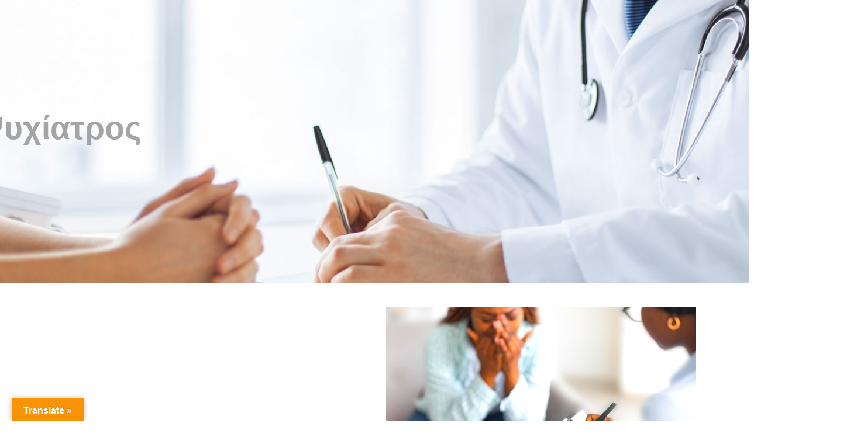

--- FILE ---
content_type: text/html; charset=UTF-8
request_url: https://doctorsanytime.gr/%CF%88%CF%85%CF%87%CE%AF%CE%B1%CF%84%CF%81%CE%BF%CF%82/
body_size: 19510
content:
<!DOCTYPE html>
<html lang="en-US">
<head>
<meta charset="UTF-8">
<meta name="viewport" content="width=device-width, initial-scale=1">
<link rel="profile" href="https://gmpg.org/xfn/11">

<meta name='robots' content='index, follow, max-image-preview:large, max-snippet:-1, max-video-preview:-1' />

	<!-- This site is optimized with the Yoast SEO plugin v18.9 - https://yoast.com/wordpress/plugins/seo/ -->
	<title>Ψυχίατρος - doctors any time</title>
	<link rel="canonical" href="https://doctorsanytime.gr/ψυχίατρος/" />
	<meta property="og:locale" content="en_US" />
	<meta property="og:type" content="article" />
	<meta property="og:title" content="Ψυχίατρος - doctors any time" />
	<meta property="og:description" content="Ψυχίατρος Click here Click here Click here Click here Click here Your health is always our priority. Check our services for more information Useful Links Subscribe Now Don’t miss our future updates! Get Subscribed Today!" />
	<meta property="og:url" content="https://doctorsanytime.gr/ψυχίατρος/" />
	<meta property="og:site_name" content="doctors any time" />
	<meta property="article:modified_time" content="2022-06-09T10:56:26+00:00" />
	<meta property="og:image" content="https://doctorsanytime.gr/wp-content/uploads/2022/05/zedosproblemasgraves2-1024x683.jpeg" />
	<meta name="twitter:card" content="summary_large_image" />
	<meta name="twitter:label1" content="Est. reading time" />
	<meta name="twitter:data1" content="1 minute" />
	<script type="application/ld+json" class="yoast-schema-graph">{"@context":"https://schema.org","@graph":[{"@type":"WebSite","@id":"https://doctorsanytime.gr/#website","url":"https://doctorsanytime.gr/","name":"doctors any time","description":"","potentialAction":[{"@type":"SearchAction","target":{"@type":"EntryPoint","urlTemplate":"https://doctorsanytime.gr/?s={search_term_string}"},"query-input":"required name=search_term_string"}],"inLanguage":"en-US"},{"@type":"ImageObject","inLanguage":"en-US","@id":"https://doctorsanytime.gr/%cf%88%cf%85%cf%87%ce%af%ce%b1%cf%84%cf%81%ce%bf%cf%82/#primaryimage","url":"https://doctorsanytime.gr/wp-content/uploads/2022/05/zedosproblemasgraves2.jpeg","contentUrl":"https://doctorsanytime.gr/wp-content/uploads/2022/05/zedosproblemasgraves2.jpeg","width":1080,"height":720,"caption":"Ψυχίατρος"},{"@type":"WebPage","@id":"https://doctorsanytime.gr/%cf%88%cf%85%cf%87%ce%af%ce%b1%cf%84%cf%81%ce%bf%cf%82/#webpage","url":"https://doctorsanytime.gr/%cf%88%cf%85%cf%87%ce%af%ce%b1%cf%84%cf%81%ce%bf%cf%82/","name":"Ψυχίατρος - doctors any time","isPartOf":{"@id":"https://doctorsanytime.gr/#website"},"primaryImageOfPage":{"@id":"https://doctorsanytime.gr/%cf%88%cf%85%cf%87%ce%af%ce%b1%cf%84%cf%81%ce%bf%cf%82/#primaryimage"},"datePublished":"2022-05-23T08:40:10+00:00","dateModified":"2022-06-09T10:56:26+00:00","breadcrumb":{"@id":"https://doctorsanytime.gr/%cf%88%cf%85%cf%87%ce%af%ce%b1%cf%84%cf%81%ce%bf%cf%82/#breadcrumb"},"inLanguage":"en-US","potentialAction":[{"@type":"ReadAction","target":["https://doctorsanytime.gr/%cf%88%cf%85%cf%87%ce%af%ce%b1%cf%84%cf%81%ce%bf%cf%82/"]}]},{"@type":"BreadcrumbList","@id":"https://doctorsanytime.gr/%cf%88%cf%85%cf%87%ce%af%ce%b1%cf%84%cf%81%ce%bf%cf%82/#breadcrumb","itemListElement":[{"@type":"ListItem","position":1,"name":"Home","item":"https://doctorsanytime.gr/"},{"@type":"ListItem","position":2,"name":"Ψυχίατρος"}]}]}</script>
	<!-- / Yoast SEO plugin. -->


<link rel='dns-prefetch' href='//translate.google.com' />
<link rel='dns-prefetch' href='//s.w.org' />
<link rel="alternate" type="application/rss+xml" title="doctors any time &raquo; Feed" href="https://doctorsanytime.gr/feed/" />
<link rel="alternate" type="application/rss+xml" title="doctors any time &raquo; Comments Feed" href="https://doctorsanytime.gr/comments/feed/" />
<script>
window._wpemojiSettings = {"baseUrl":"https:\/\/s.w.org\/images\/core\/emoji\/14.0.0\/72x72\/","ext":".png","svgUrl":"https:\/\/s.w.org\/images\/core\/emoji\/14.0.0\/svg\/","svgExt":".svg","source":{"concatemoji":"https:\/\/doctorsanytime.gr\/wp-includes\/js\/wp-emoji-release.min.js?ver=6.0.11"}};
/*! This file is auto-generated */
!function(e,a,t){var n,r,o,i=a.createElement("canvas"),p=i.getContext&&i.getContext("2d");function s(e,t){var a=String.fromCharCode,e=(p.clearRect(0,0,i.width,i.height),p.fillText(a.apply(this,e),0,0),i.toDataURL());return p.clearRect(0,0,i.width,i.height),p.fillText(a.apply(this,t),0,0),e===i.toDataURL()}function c(e){var t=a.createElement("script");t.src=e,t.defer=t.type="text/javascript",a.getElementsByTagName("head")[0].appendChild(t)}for(o=Array("flag","emoji"),t.supports={everything:!0,everythingExceptFlag:!0},r=0;r<o.length;r++)t.supports[o[r]]=function(e){if(!p||!p.fillText)return!1;switch(p.textBaseline="top",p.font="600 32px Arial",e){case"flag":return s([127987,65039,8205,9895,65039],[127987,65039,8203,9895,65039])?!1:!s([55356,56826,55356,56819],[55356,56826,8203,55356,56819])&&!s([55356,57332,56128,56423,56128,56418,56128,56421,56128,56430,56128,56423,56128,56447],[55356,57332,8203,56128,56423,8203,56128,56418,8203,56128,56421,8203,56128,56430,8203,56128,56423,8203,56128,56447]);case"emoji":return!s([129777,127995,8205,129778,127999],[129777,127995,8203,129778,127999])}return!1}(o[r]),t.supports.everything=t.supports.everything&&t.supports[o[r]],"flag"!==o[r]&&(t.supports.everythingExceptFlag=t.supports.everythingExceptFlag&&t.supports[o[r]]);t.supports.everythingExceptFlag=t.supports.everythingExceptFlag&&!t.supports.flag,t.DOMReady=!1,t.readyCallback=function(){t.DOMReady=!0},t.supports.everything||(n=function(){t.readyCallback()},a.addEventListener?(a.addEventListener("DOMContentLoaded",n,!1),e.addEventListener("load",n,!1)):(e.attachEvent("onload",n),a.attachEvent("onreadystatechange",function(){"complete"===a.readyState&&t.readyCallback()})),(e=t.source||{}).concatemoji?c(e.concatemoji):e.wpemoji&&e.twemoji&&(c(e.twemoji),c(e.wpemoji)))}(window,document,window._wpemojiSettings);
</script>
<style>
img.wp-smiley,
img.emoji {
	display: inline !important;
	border: none !important;
	box-shadow: none !important;
	height: 1em !important;
	width: 1em !important;
	margin: 0 0.07em !important;
	vertical-align: -0.1em !important;
	background: none !important;
	padding: 0 !important;
}
</style>
	<link rel='stylesheet' id='astra-theme-css-css'  href='https://doctorsanytime.gr/wp-content/themes/astra/assets/css/minified/main.min.css?ver=3.8.1' media='all' />
<style id='astra-theme-css-inline-css'>
html{font-size:93.75%;}a,.page-title{color:var(--ast-global-color-0);}a:hover,a:focus{color:var(--ast-global-color-1);}body,button,input,select,textarea,.ast-button,.ast-custom-button{font-family:-apple-system,BlinkMacSystemFont,Segoe UI,Roboto,Oxygen-Sans,Ubuntu,Cantarell,Helvetica Neue,sans-serif;font-weight:inherit;font-size:15px;font-size:1rem;}blockquote{color:var(--ast-global-color-3);}.site-title{font-size:35px;font-size:2.3333333333333rem;display:block;}.ast-archive-description .ast-archive-title{font-size:40px;font-size:2.6666666666667rem;}.site-header .site-description{font-size:15px;font-size:1rem;display:none;}.entry-title{font-size:30px;font-size:2rem;}h1,.entry-content h1{font-size:40px;font-size:2.6666666666667rem;}h2,.entry-content h2{font-size:30px;font-size:2rem;}h3,.entry-content h3{font-size:25px;font-size:1.6666666666667rem;}h4,.entry-content h4{font-size:20px;font-size:1.3333333333333rem;}h5,.entry-content h5{font-size:18px;font-size:1.2rem;}h6,.entry-content h6{font-size:15px;font-size:1rem;}.ast-single-post .entry-title,.page-title{font-size:30px;font-size:2rem;}::selection{background-color:var(--ast-global-color-0);color:#ffffff;}body,h1,.entry-title a,.entry-content h1,h2,.entry-content h2,h3,.entry-content h3,h4,.entry-content h4,h5,.entry-content h5,h6,.entry-content h6{color:var(--ast-global-color-3);}.tagcloud a:hover,.tagcloud a:focus,.tagcloud a.current-item{color:#ffffff;border-color:var(--ast-global-color-0);background-color:var(--ast-global-color-0);}input:focus,input[type="text"]:focus,input[type="email"]:focus,input[type="url"]:focus,input[type="password"]:focus,input[type="reset"]:focus,input[type="search"]:focus,textarea:focus{border-color:var(--ast-global-color-0);}input[type="radio"]:checked,input[type=reset],input[type="checkbox"]:checked,input[type="checkbox"]:hover:checked,input[type="checkbox"]:focus:checked,input[type=range]::-webkit-slider-thumb{border-color:var(--ast-global-color-0);background-color:var(--ast-global-color-0);box-shadow:none;}.site-footer a:hover + .post-count,.site-footer a:focus + .post-count{background:var(--ast-global-color-0);border-color:var(--ast-global-color-0);}.single .nav-links .nav-previous,.single .nav-links .nav-next{color:var(--ast-global-color-0);}.entry-meta,.entry-meta *{line-height:1.45;color:var(--ast-global-color-0);}.entry-meta a:hover,.entry-meta a:hover *,.entry-meta a:focus,.entry-meta a:focus *,.page-links > .page-link,.page-links .page-link:hover,.post-navigation a:hover{color:var(--ast-global-color-1);}#cat option,.secondary .calendar_wrap thead a,.secondary .calendar_wrap thead a:visited{color:var(--ast-global-color-0);}.secondary .calendar_wrap #today,.ast-progress-val span{background:var(--ast-global-color-0);}.secondary a:hover + .post-count,.secondary a:focus + .post-count{background:var(--ast-global-color-0);border-color:var(--ast-global-color-0);}.calendar_wrap #today > a{color:#ffffff;}.page-links .page-link,.single .post-navigation a{color:var(--ast-global-color-0);}.ast-archive-title{color:var(--ast-global-color-2);}.wp-block-latest-posts > li > a{color:var(--ast-global-color-2);}.widget-title{font-size:21px;font-size:1.4rem;color:var(--ast-global-color-2);}.single .ast-author-details .author-title{color:var(--ast-global-color-1);}.ast-single-post .entry-content a,.ast-comment-content a:not(.ast-comment-edit-reply-wrap a){text-decoration:underline;}.ast-single-post .wp-block-button .wp-block-button__link,.ast-single-post .elementor-button-wrapper .elementor-button,.ast-single-post .entry-content .uagb-tab a,.ast-single-post .entry-content .uagb-ifb-cta a,.ast-single-post .entry-content .wp-block-uagb-buttons a,.ast-single-post .entry-content .uabb-module-content a,.ast-single-post .entry-content .uagb-post-grid a,.ast-single-post .entry-content .uagb-timeline a,.ast-single-post .entry-content .uagb-toc__wrap a,.ast-single-post .entry-content .uagb-taxomony-box a,.ast-single-post .entry-content .woocommerce a,.entry-content .wp-block-latest-posts > li > a{text-decoration:none;}.ast-logo-title-inline .site-logo-img{padding-right:1em;}.ast-page-builder-template .hentry {margin: 0;}.ast-page-builder-template .site-content > .ast-container {max-width: 100%;padding: 0;}.ast-page-builder-template .site-content #primary {padding: 0;margin: 0;}.ast-page-builder-template .no-results {text-align: center;margin: 4em auto;}.ast-page-builder-template .ast-pagination {padding: 2em;}.ast-page-builder-template .entry-header.ast-no-title.ast-no-thumbnail {margin-top: 0;}.ast-page-builder-template .entry-header.ast-header-without-markup {margin-top: 0;margin-bottom: 0;}.ast-page-builder-template .entry-header.ast-no-title.ast-no-meta {margin-bottom: 0;}.ast-page-builder-template.single .post-navigation {padding-bottom: 2em;}.ast-page-builder-template.single-post .site-content > .ast-container {max-width: 100%;}.ast-page-builder-template .entry-header {margin-top: 4em;margin-left: auto;margin-right: auto;padding-left: 20px;padding-right: 20px;}.ast-page-builder-template .ast-archive-description {margin-top: 4em;margin-left: auto;margin-right: auto;padding-left: 20px;padding-right: 20px;}.single.ast-page-builder-template .entry-header {padding-left: 20px;padding-right: 20px;}@media (max-width:921px){#ast-desktop-header{display:none;}}@media (min-width:921px){#ast-mobile-header{display:none;}}.wp-block-buttons.aligncenter{justify-content:center;}@media (max-width:921px){.ast-theme-transparent-header #primary,.ast-theme-transparent-header #secondary{padding:0;}}@media (max-width:921px){.ast-plain-container.ast-no-sidebar #primary{padding:0;}}.ast-plain-container.ast-no-sidebar #primary{margin-top:0;margin-bottom:0;}.wp-block-button.is-style-outline .wp-block-button__link{border-color:var(--ast-global-color-0);}.wp-block-button.is-style-outline > .wp-block-button__link:not(.has-text-color),.wp-block-button.wp-block-button__link.is-style-outline:not(.has-text-color){color:var(--ast-global-color-0);}.wp-block-button.is-style-outline .wp-block-button__link:hover,.wp-block-button.is-style-outline .wp-block-button__link:focus{color:#ffffff !important;background-color:var(--ast-global-color-1);border-color:var(--ast-global-color-1);}.post-page-numbers.current .page-link,.ast-pagination .page-numbers.current{color:#ffffff;border-color:var(--ast-global-color-0);background-color:var(--ast-global-color-0);border-radius:2px;}h1.widget-title{font-weight:inherit;}h2.widget-title{font-weight:inherit;}h3.widget-title{font-weight:inherit;}@media (max-width:921px){.ast-separate-container .ast-article-post,.ast-separate-container .ast-article-single{padding:1.5em 2.14em;}.ast-separate-container #primary,.ast-separate-container #secondary{padding:1.5em 0;}#primary,#secondary{padding:1.5em 0;margin:0;}.ast-left-sidebar #content > .ast-container{display:flex;flex-direction:column-reverse;width:100%;}.ast-author-box img.avatar{margin:20px 0 0 0;}}@media (min-width:922px){.ast-separate-container.ast-right-sidebar #primary,.ast-separate-container.ast-left-sidebar #primary{border:0;}.search-no-results.ast-separate-container #primary{margin-bottom:4em;}}.wp-block-button .wp-block-button__link{color:#ffffff;}.wp-block-button .wp-block-button__link:hover,.wp-block-button .wp-block-button__link:focus{color:#ffffff;background-color:var(--ast-global-color-1);border-color:var(--ast-global-color-1);}.wp-block-button .wp-block-button__link,.wp-block-search .wp-block-search__button,body .wp-block-file .wp-block-file__button{border-color:var(--ast-global-color-0);background-color:var(--ast-global-color-0);color:#ffffff;font-family:inherit;font-weight:inherit;line-height:1;border-radius:2px;padding-top:15px;padding-right:30px;padding-bottom:15px;padding-left:30px;}@media (max-width:921px){.wp-block-button .wp-block-button__link,.wp-block-search .wp-block-search__button,body .wp-block-file .wp-block-file__button{padding-top:14px;padding-right:28px;padding-bottom:14px;padding-left:28px;}}@media (max-width:544px){.wp-block-button .wp-block-button__link,.wp-block-search .wp-block-search__button,body .wp-block-file .wp-block-file__button{padding-top:12px;padding-right:24px;padding-bottom:12px;padding-left:24px;}}.menu-toggle,button,.ast-button,.ast-custom-button,.button,input#submit,input[type="button"],input[type="submit"],input[type="reset"],form[CLASS*="wp-block-search__"].wp-block-search .wp-block-search__inside-wrapper .wp-block-search__button,body .wp-block-file .wp-block-file__button{border-style:solid;border-top-width:0;border-right-width:0;border-left-width:0;border-bottom-width:0;color:#ffffff;border-color:var(--ast-global-color-0);background-color:var(--ast-global-color-0);border-radius:2px;padding-top:15px;padding-right:30px;padding-bottom:15px;padding-left:30px;font-family:inherit;font-weight:inherit;line-height:1;}button:focus,.menu-toggle:hover,button:hover,.ast-button:hover,.ast-custom-button:hover .button:hover,.ast-custom-button:hover ,input[type=reset]:hover,input[type=reset]:focus,input#submit:hover,input#submit:focus,input[type="button"]:hover,input[type="button"]:focus,input[type="submit"]:hover,input[type="submit"]:focus,form[CLASS*="wp-block-search__"].wp-block-search .wp-block-search__inside-wrapper .wp-block-search__button:hover,form[CLASS*="wp-block-search__"].wp-block-search .wp-block-search__inside-wrapper .wp-block-search__button:focus,body .wp-block-file .wp-block-file__button:hover,body .wp-block-file .wp-block-file__button:focus{color:#ffffff;background-color:var(--ast-global-color-1);border-color:var(--ast-global-color-1);}@media (min-width:544px){.ast-container{max-width:100%;}}@media (max-width:544px){.ast-separate-container .ast-article-post,.ast-separate-container .ast-article-single,.ast-separate-container .comments-title,.ast-separate-container .ast-archive-description{padding:1.5em 1em;}.ast-separate-container #content .ast-container{padding-left:0.54em;padding-right:0.54em;}.ast-separate-container .ast-comment-list li.depth-1{padding:1.5em 1em;margin-bottom:1.5em;}.ast-separate-container .ast-comment-list .bypostauthor{padding:.5em;}.ast-search-menu-icon.ast-dropdown-active .search-field{width:170px;}.menu-toggle,button,.ast-button,.button,input#submit,input[type="button"],input[type="submit"],input[type="reset"]{padding-top:12px;padding-right:24px;padding-bottom:12px;padding-left:24px;}}@media (max-width:921px){.menu-toggle,button,.ast-button,.button,input#submit,input[type="button"],input[type="submit"],input[type="reset"]{padding-top:14px;padding-right:28px;padding-bottom:14px;padding-left:28px;}.ast-mobile-header-stack .main-header-bar .ast-search-menu-icon{display:inline-block;}.ast-header-break-point.ast-header-custom-item-outside .ast-mobile-header-stack .main-header-bar .ast-search-icon{margin:0;}.ast-comment-avatar-wrap img{max-width:2.5em;}.ast-separate-container .ast-comment-list li.depth-1{padding:1.5em 2.14em;}.ast-separate-container .comment-respond{padding:2em 2.14em;}.ast-comment-meta{padding:0 1.8888em 1.3333em;}}@media (max-width:921px){.site-title{display:block;}.ast-archive-description .ast-archive-title{font-size:40px;}.site-header .site-description{display:none;}.entry-title{font-size:30px;}h1,.entry-content h1{font-size:30px;}h2,.entry-content h2{font-size:25px;}h3,.entry-content h3{font-size:20px;}.ast-single-post .entry-title,.page-title{font-size:30px;}}@media (max-width:544px){.site-title{display:block;}.ast-archive-description .ast-archive-title{font-size:40px;}.site-header .site-description{display:none;}.entry-title{font-size:30px;}h1,.entry-content h1{font-size:30px;}h2,.entry-content h2{font-size:25px;}h3,.entry-content h3{font-size:20px;}.ast-single-post .entry-title,.page-title{font-size:30px;}}@media (max-width:921px){html{font-size:85.5%;}}@media (max-width:544px){html{font-size:85.5%;}}@media (min-width:922px){.ast-container{max-width:1240px;}}@media (min-width:922px){.site-content .ast-container{display:flex;}}@media (max-width:921px){.site-content .ast-container{flex-direction:column;}}@media (min-width:922px){.main-header-menu .sub-menu .menu-item.ast-left-align-sub-menu:hover > .sub-menu,.main-header-menu .sub-menu .menu-item.ast-left-align-sub-menu.focus > .sub-menu{margin-left:-0px;}}blockquote,cite {font-style: initial;}.wp-block-file {display: flex;align-items: center;flex-wrap: wrap;justify-content: space-between;}.wp-block-pullquote {border: none;}.wp-block-pullquote blockquote::before {content: "\201D";font-family: "Helvetica",sans-serif;display: flex;transform: rotate( 180deg );font-size: 6rem;font-style: normal;line-height: 1;font-weight: bold;align-items: center;justify-content: center;}.has-text-align-right > blockquote::before {justify-content: flex-start;}.has-text-align-left > blockquote::before {justify-content: flex-end;}figure.wp-block-pullquote.is-style-solid-color blockquote {max-width: 100%;text-align: inherit;}html body {--wp--custom--ast-content-width-size: 910px;--wp--custom--ast-wide-width-size: 1200px;--wp--custom--ast-default-block-top-padding: ;--wp--custom--ast-default-block-right-padding: ;--wp--custom--ast-default-block-bottom-padding: ;--wp--custom--ast-default-block-left-padding: ;}@media(max-width: 921px) {html body {--wp--custom--ast-default-block-top-padding: ;--wp--custom--ast-default-block-right-padding: ;--wp--custom--ast-default-block-bottom-padding: ;--wp--custom--ast-default-block-left-padding: ;}}@media(max-width: 544px) {html body {--wp--custom--ast-default-block-top-padding: ;--wp--custom--ast-default-block-right-padding: ;--wp--custom--ast-default-block-bottom-padding: ;--wp--custom--ast-default-block-left-padding: ;}}.entry-content > .wp-block-group,.entry-content > .wp-block-cover,.entry-content > .wp-block-columns {padding-top: var(--wp--custom--ast-default-block-top-padding);padding-right: var(--wp--custom--ast-default-block-right-padding);padding-bottom: var(--wp--custom--ast-default-block-bottom-padding);padding-left: var(--wp--custom--ast-default-block-left-padding);}.ast-plain-container.ast-no-sidebar .entry-content .alignfull,.ast-page-builder-template .ast-no-sidebar .entry-content .alignfull {margin-left: calc( -50vw + 50%);margin-right: calc( -50vw + 50%);max-width: 100vw;width: 100vw;}.ast-plain-container.ast-no-sidebar .entry-content .alignfull .alignfull,.ast-page-builder-template.ast-no-sidebar .entry-content .alignfull .alignfull,.ast-plain-container.ast-no-sidebar .entry-content .alignfull .alignwide,.ast-page-builder-template.ast-no-sidebar .entry-content .alignfull .alignwide {width: 100%;margin-left: auto;margin-right: auto;}.ast-plain-container.ast-no-sidebar .entry-content .alignwide .alignfull,.ast-page-builder-template.ast-no-sidebar .entry-content .alignwide .alignfull,.ast-plain-container.ast-no-sidebar .entry-content .alignwide .alignwide,.ast-page-builder-template.ast-no-sidebar .entry-content .alignwide .alignwide {width: 100%;margin-left: auto;margin-right: auto;}.ast-plain-container.ast-no-sidebar .entry-content .wp-block-column .alignfull,.ast-page-builder-template.ast-no-sidebar .entry-content .wp-block-column .alignfull,.ast-plain-container.ast-no-sidebar .entry-content .wp-block-column .alignwide,.ast-page-builder-template.ast-no-sidebar .entry-content .wp-block-column .alignwide {margin-left: auto;margin-right: auto;width: 100%;}[ast-blocks-layout] .wp-block-separator:not(.is-style-dots) {height: 0;}[ast-blocks-layout] .wp-block-separator {margin: 0 auto;}[ast-blocks-layout] .wp-block-separator:not(.is-style-wide):not(.is-style-dots) {max-width: 100px;}[ast-blocks-layout] .wp-block-separator.has-background {padding: 0;}.entry-content[ast-blocks-layout] > * {max-width: var(--wp--custom--ast-content-width-size);margin-left: auto;margin-right: auto;}.entry-content[ast-blocks-layout] > .alignwide,.entry-content[ast-blocks-layout] .wp-block-cover__inner-container,.entry-content[ast-blocks-layout] > p {max-width: var(--wp--custom--ast-wide-width-size);}.entry-content[ast-blocks-layout] .alignfull {max-width: none;}.entry-content .wp-block-columns {margin-bottom: 0;}blockquote {margin: 1.5em;border: none;}.has-text-align-right > blockquote,blockquote.has-text-align-right {border-right: 5px solid rgba(0,0,0,0.05);}.has-text-align-left > blockquote,blockquote.has-text-align-left {border-left: 5px solid rgba(0,0,0,0.05);}.wp-block-site-tagline,.wp-block-latest-posts .read-more {margin-top: 15px;}.wp-block-loginout p label {display: block;}.wp-block-loginout p:not(.login-remember):not(.login-submit) input {width: 100%;}.wp-block-loginout input:focus {border-color: transparent;}.wp-block-loginout input:focus {outline: thin dotted;}.entry-content .wp-block-media-text .wp-block-media-text__content {padding: 0 0 0 8%;}.entry-content .wp-block-media-text.has-media-on-the-right .wp-block-media-text__content {padding: 0 8% 0 0;}.entry-content .wp-block-media-text.has-background .wp-block-media-text__content {padding: 8%;}.entry-content .wp-block-cover:not([class*="background-color"]) .wp-block-cover__inner-container,.entry-content .wp-block-cover:not([class*="background-color"]) .wp-block-cover-image-text,.entry-content .wp-block-cover:not([class*="background-color"]) .wp-block-cover-text,.entry-content .wp-block-cover-image:not([class*="background-color"]) .wp-block-cover__inner-container,.entry-content .wp-block-cover-image:not([class*="background-color"]) .wp-block-cover-image-text,.entry-content .wp-block-cover-image:not([class*="background-color"]) .wp-block-cover-text {color: var(--ast-global-color-5);}.wp-block-loginout .login-remember input {width: 1.1rem;height: 1.1rem;margin: 0 5px 4px 0;vertical-align: middle;}.wp-block-latest-posts > li > *:first-child,.wp-block-latest-posts:not(.is-grid) > li:first-child {margin-top: 0;}.wp-block-latest-posts > li > *,.wp-block-latest-posts:not(.is-grid) > li {margin-top: 15px;margin-bottom: 15px;}.wp-block-latest-posts > li > *:last-child,.wp-block-latest-posts:not(.is-grid) > li:last-child {margin-bottom: 0;}.wp-block-latest-posts .wp-block-latest-posts__post-date,.wp-block-latest-posts .wp-block-latest-posts__post-author {font-size: 15px;}.wp-block-latest-posts > li > a {font-size: 28px;}@media (max-width:544px){.wp-block-columns .wp-block-column:not(:last-child){margin-bottom:20px;}.wp-block-latest-posts{margin:0;}}@media( max-width: 600px ) {.entry-content .wp-block-media-text .wp-block-media-text__content,.entry-content .wp-block-media-text.has-media-on-the-right .wp-block-media-text__content {padding: 8% 0 0;}.entry-content .wp-block-media-text.has-background .wp-block-media-text__content {padding: 8%;}}:root .has-ast-global-color-0-color{color:var(--ast-global-color-0);}:root .has-ast-global-color-0-background-color{background-color:var(--ast-global-color-0);}:root .wp-block-button .has-ast-global-color-0-color{color:var(--ast-global-color-0);}:root .wp-block-button .has-ast-global-color-0-background-color{background-color:var(--ast-global-color-0);}:root .has-ast-global-color-1-color{color:var(--ast-global-color-1);}:root .has-ast-global-color-1-background-color{background-color:var(--ast-global-color-1);}:root .wp-block-button .has-ast-global-color-1-color{color:var(--ast-global-color-1);}:root .wp-block-button .has-ast-global-color-1-background-color{background-color:var(--ast-global-color-1);}:root .has-ast-global-color-2-color{color:var(--ast-global-color-2);}:root .has-ast-global-color-2-background-color{background-color:var(--ast-global-color-2);}:root .wp-block-button .has-ast-global-color-2-color{color:var(--ast-global-color-2);}:root .wp-block-button .has-ast-global-color-2-background-color{background-color:var(--ast-global-color-2);}:root .has-ast-global-color-3-color{color:var(--ast-global-color-3);}:root .has-ast-global-color-3-background-color{background-color:var(--ast-global-color-3);}:root .wp-block-button .has-ast-global-color-3-color{color:var(--ast-global-color-3);}:root .wp-block-button .has-ast-global-color-3-background-color{background-color:var(--ast-global-color-3);}:root .has-ast-global-color-4-color{color:var(--ast-global-color-4);}:root .has-ast-global-color-4-background-color{background-color:var(--ast-global-color-4);}:root .wp-block-button .has-ast-global-color-4-color{color:var(--ast-global-color-4);}:root .wp-block-button .has-ast-global-color-4-background-color{background-color:var(--ast-global-color-4);}:root .has-ast-global-color-5-color{color:var(--ast-global-color-5);}:root .has-ast-global-color-5-background-color{background-color:var(--ast-global-color-5);}:root .wp-block-button .has-ast-global-color-5-color{color:var(--ast-global-color-5);}:root .wp-block-button .has-ast-global-color-5-background-color{background-color:var(--ast-global-color-5);}:root .has-ast-global-color-6-color{color:var(--ast-global-color-6);}:root .has-ast-global-color-6-background-color{background-color:var(--ast-global-color-6);}:root .wp-block-button .has-ast-global-color-6-color{color:var(--ast-global-color-6);}:root .wp-block-button .has-ast-global-color-6-background-color{background-color:var(--ast-global-color-6);}:root .has-ast-global-color-7-color{color:var(--ast-global-color-7);}:root .has-ast-global-color-7-background-color{background-color:var(--ast-global-color-7);}:root .wp-block-button .has-ast-global-color-7-color{color:var(--ast-global-color-7);}:root .wp-block-button .has-ast-global-color-7-background-color{background-color:var(--ast-global-color-7);}:root .has-ast-global-color-8-color{color:var(--ast-global-color-8);}:root .has-ast-global-color-8-background-color{background-color:var(--ast-global-color-8);}:root .wp-block-button .has-ast-global-color-8-color{color:var(--ast-global-color-8);}:root .wp-block-button .has-ast-global-color-8-background-color{background-color:var(--ast-global-color-8);}:root{--ast-global-color-0:#0170B9;--ast-global-color-1:#3a3a3a;--ast-global-color-2:#3a3a3a;--ast-global-color-3:#4B4F58;--ast-global-color-4:#F5F5F5;--ast-global-color-5:#FFFFFF;--ast-global-color-6:#F2F5F7;--ast-global-color-7:#424242;--ast-global-color-8:#000000;}.ast-breadcrumbs .trail-browse,.ast-breadcrumbs .trail-items,.ast-breadcrumbs .trail-items li{display:inline-block;margin:0;padding:0;border:none;background:inherit;text-indent:0;}.ast-breadcrumbs .trail-browse{font-size:inherit;font-style:inherit;font-weight:inherit;color:inherit;}.ast-breadcrumbs .trail-items{list-style:none;}.trail-items li::after{padding:0 0.3em;content:"\00bb";}.trail-items li:last-of-type::after{display:none;}h1,.entry-content h1,h2,.entry-content h2,h3,.entry-content h3,h4,.entry-content h4,h5,.entry-content h5,h6,.entry-content h6{color:var(--ast-global-color-2);}.entry-title a{color:var(--ast-global-color-2);}@media (max-width:921px){.ast-builder-grid-row-container.ast-builder-grid-row-tablet-3-firstrow .ast-builder-grid-row > *:first-child,.ast-builder-grid-row-container.ast-builder-grid-row-tablet-3-lastrow .ast-builder-grid-row > *:last-child{grid-column:1 / -1;}}@media (max-width:544px){.ast-builder-grid-row-container.ast-builder-grid-row-mobile-3-firstrow .ast-builder-grid-row > *:first-child,.ast-builder-grid-row-container.ast-builder-grid-row-mobile-3-lastrow .ast-builder-grid-row > *:last-child{grid-column:1 / -1;}}.ast-builder-layout-element[data-section="title_tagline"]{display:flex;}@media (max-width:921px){.ast-header-break-point .ast-builder-layout-element[data-section="title_tagline"]{display:flex;}}@media (max-width:544px){.ast-header-break-point .ast-builder-layout-element[data-section="title_tagline"]{display:flex;}}.elementor-widget-heading .elementor-heading-title{margin:0;}.elementor-post.elementor-grid-item.hentry{margin-bottom:0;}.woocommerce div.product .elementor-element.elementor-products-grid .related.products ul.products li.product,.elementor-element .elementor-wc-products .woocommerce[class*='columns-'] ul.products li.product{width:auto;margin:0;float:none;}.elementor-toc__list-wrapper{margin:0;}.ast-left-sidebar .elementor-section.elementor-section-stretched,.ast-right-sidebar .elementor-section.elementor-section-stretched{max-width:100%;left:0 !important;}.elementor-template-full-width .ast-container{display:block;}@media (max-width:544px){.elementor-element .elementor-wc-products .woocommerce[class*="columns-"] ul.products li.product{width:auto;margin:0;}.elementor-element .woocommerce .woocommerce-result-count{float:none;}}.ast-desktop .ast-mobile-popup-drawer.active .ast-mobile-popup-inner{max-width:35%;}@media (max-width:921px){.ast-mobile-popup-drawer.active .ast-mobile-popup-inner{max-width:90%;}}@media (max-width:544px){.ast-mobile-popup-drawer.active .ast-mobile-popup-inner{max-width:90%;}}.ast-header-break-point .main-header-bar{border-bottom-width:1px;}@media (min-width:922px){.main-header-bar{border-bottom-width:1px;}}.main-header-menu .menu-item,#astra-footer-menu .menu-item,.main-header-bar .ast-masthead-custom-menu-items{-js-display:flex;display:flex;-webkit-box-pack:center;-webkit-justify-content:center;-moz-box-pack:center;-ms-flex-pack:center;justify-content:center;-webkit-box-orient:vertical;-webkit-box-direction:normal;-webkit-flex-direction:column;-moz-box-orient:vertical;-moz-box-direction:normal;-ms-flex-direction:column;flex-direction:column;}.main-header-menu > .menu-item > .menu-link,#astra-footer-menu > .menu-item > .menu-link{height:100%;-webkit-box-align:center;-webkit-align-items:center;-moz-box-align:center;-ms-flex-align:center;align-items:center;-js-display:flex;display:flex;}.ast-header-break-point .main-navigation ul .menu-item .menu-link .icon-arrow:first-of-type svg{top:.2em;margin-top:0px;margin-left:0px;width:.65em;transform:translate(0,-2px) rotateZ(270deg);}.ast-mobile-popup-content .ast-submenu-expanded > .ast-menu-toggle{transform:rotateX(180deg);}.ast-separate-container .blog-layout-1,.ast-separate-container .blog-layout-2,.ast-separate-container .blog-layout-3{background-color:transparent;background-image:none;}.ast-separate-container .ast-article-post{background-color:var(--ast-global-color-5);;}@media (max-width:921px){.ast-separate-container .ast-article-post{background-color:var(--ast-global-color-5);;}}@media (max-width:544px){.ast-separate-container .ast-article-post{background-color:var(--ast-global-color-5);;}}.ast-separate-container .ast-article-single:not(.ast-related-post),.ast-separate-container .comments-area .comment-respond,.ast-separate-container .comments-area .ast-comment-list li,.ast-separate-container .ast-woocommerce-container,.ast-separate-container .error-404,.ast-separate-container .no-results,.single.ast-separate-container .ast-author-meta,.ast-separate-container .related-posts-title-wrapper,.ast-separate-container.ast-two-container #secondary .widget,.ast-separate-container .comments-count-wrapper,.ast-box-layout.ast-plain-container .site-content,.ast-padded-layout.ast-plain-container .site-content,.ast-separate-container .comments-area .comments-title{background-color:var(--ast-global-color-5);;}@media (max-width:921px){.ast-separate-container .ast-article-single:not(.ast-related-post),.ast-separate-container .comments-area .comment-respond,.ast-separate-container .comments-area .ast-comment-list li,.ast-separate-container .ast-woocommerce-container,.ast-separate-container .error-404,.ast-separate-container .no-results,.single.ast-separate-container .ast-author-meta,.ast-separate-container .related-posts-title-wrapper,.ast-separate-container.ast-two-container #secondary .widget,.ast-separate-container .comments-count-wrapper,.ast-box-layout.ast-plain-container .site-content,.ast-padded-layout.ast-plain-container .site-content,.ast-separate-container .comments-area .comments-title{background-color:var(--ast-global-color-5);;}}@media (max-width:544px){.ast-separate-container .ast-article-single:not(.ast-related-post),.ast-separate-container .comments-area .comment-respond,.ast-separate-container .comments-area .ast-comment-list li,.ast-separate-container .ast-woocommerce-container,.ast-separate-container .error-404,.ast-separate-container .no-results,.single.ast-separate-container .ast-author-meta,.ast-separate-container .related-posts-title-wrapper,.ast-separate-container.ast-two-container #secondary .widget,.ast-separate-container .comments-count-wrapper,.ast-box-layout.ast-plain-container .site-content,.ast-padded-layout.ast-plain-container .site-content,.ast-separate-container .comments-area .comments-title{background-color:var(--ast-global-color-5);;}}.ast-plain-container,.ast-page-builder-template{background-color:var(--ast-global-color-5);;}@media (max-width:921px){.ast-plain-container,.ast-page-builder-template{background-color:var(--ast-global-color-5);;}}@media (max-width:544px){.ast-plain-container,.ast-page-builder-template{background-color:var(--ast-global-color-5);;}}.ast-mobile-header-content > *,.ast-desktop-header-content > * {padding: 10px 0;height: auto;}.ast-mobile-header-content > *:first-child,.ast-desktop-header-content > *:first-child {padding-top: 10px;}.ast-mobile-header-content > .ast-builder-menu,.ast-desktop-header-content > .ast-builder-menu {padding-top: 0;}.ast-mobile-header-content > *:last-child,.ast-desktop-header-content > *:last-child {padding-bottom: 0;}.ast-mobile-header-content .ast-search-menu-icon.ast-inline-search label,.ast-desktop-header-content .ast-search-menu-icon.ast-inline-search label {width: 100%;}.ast-desktop-header-content .main-header-bar-navigation .ast-submenu-expanded > .ast-menu-toggle::before {transform: rotateX(180deg);}#ast-desktop-header .ast-desktop-header-content,.ast-mobile-header-content .ast-search-icon,.ast-desktop-header-content .ast-search-icon,.ast-mobile-header-wrap .ast-mobile-header-content,.ast-main-header-nav-open.ast-popup-nav-open .ast-mobile-header-wrap .ast-mobile-header-content,.ast-main-header-nav-open.ast-popup-nav-open .ast-desktop-header-content {display: none;}.ast-main-header-nav-open.ast-header-break-point #ast-desktop-header .ast-desktop-header-content,.ast-main-header-nav-open.ast-header-break-point .ast-mobile-header-wrap .ast-mobile-header-content {display: block;}.ast-desktop .ast-desktop-header-content .astra-menu-animation-slide-up > .menu-item > .sub-menu,.ast-desktop .ast-desktop-header-content .astra-menu-animation-slide-up > .menu-item .menu-item > .sub-menu,.ast-desktop .ast-desktop-header-content .astra-menu-animation-slide-down > .menu-item > .sub-menu,.ast-desktop .ast-desktop-header-content .astra-menu-animation-slide-down > .menu-item .menu-item > .sub-menu,.ast-desktop .ast-desktop-header-content .astra-menu-animation-fade > .menu-item > .sub-menu,.ast-desktop .ast-desktop-header-content .astra-menu-animation-fade > .menu-item .menu-item > .sub-menu {opacity: 1;visibility: visible;}.ast-hfb-header.ast-default-menu-enable.ast-header-break-point .ast-mobile-header-wrap .ast-mobile-header-content .main-header-bar-navigation {width: unset;margin: unset;}.ast-mobile-header-content.content-align-flex-end .main-header-bar-navigation .menu-item-has-children > .ast-menu-toggle,.ast-desktop-header-content.content-align-flex-end .main-header-bar-navigation .menu-item-has-children > .ast-menu-toggle {left: calc( 20px - 0.907em);}.ast-mobile-header-content .ast-search-menu-icon,.ast-mobile-header-content .ast-search-menu-icon.slide-search,.ast-desktop-header-content .ast-search-menu-icon,.ast-desktop-header-content .ast-search-menu-icon.slide-search {width: 100%;position: relative;display: block;right: auto;transform: none;}.ast-mobile-header-content .ast-search-menu-icon.slide-search .search-form,.ast-mobile-header-content .ast-search-menu-icon .search-form,.ast-desktop-header-content .ast-search-menu-icon.slide-search .search-form,.ast-desktop-header-content .ast-search-menu-icon .search-form {right: 0;visibility: visible;opacity: 1;position: relative;top: auto;transform: none;padding: 0;display: block;overflow: hidden;}.ast-mobile-header-content .ast-search-menu-icon.ast-inline-search .search-field,.ast-mobile-header-content .ast-search-menu-icon .search-field,.ast-desktop-header-content .ast-search-menu-icon.ast-inline-search .search-field,.ast-desktop-header-content .ast-search-menu-icon .search-field {width: 100%;padding-right: 5.5em;}.ast-mobile-header-content .ast-search-menu-icon .search-submit,.ast-desktop-header-content .ast-search-menu-icon .search-submit {display: block;position: absolute;height: 100%;top: 0;right: 0;padding: 0 1em;border-radius: 0;}.ast-hfb-header.ast-default-menu-enable.ast-header-break-point .ast-mobile-header-wrap .ast-mobile-header-content .main-header-bar-navigation ul .sub-menu .menu-link {padding-left: 30px;}.ast-hfb-header.ast-default-menu-enable.ast-header-break-point .ast-mobile-header-wrap .ast-mobile-header-content .main-header-bar-navigation .sub-menu .menu-item .menu-item .menu-link {padding-left: 40px;}.ast-mobile-popup-drawer.active .ast-mobile-popup-inner{background-color:#ffffff;;}.ast-mobile-header-wrap .ast-mobile-header-content,.ast-desktop-header-content{background-color:#ffffff;;}.ast-mobile-popup-content > *,.ast-mobile-header-content > *,.ast-desktop-popup-content > *,.ast-desktop-header-content > *{padding-top:0;padding-bottom:0;}.content-align-flex-start .ast-builder-layout-element{justify-content:flex-start;}.content-align-flex-start .main-header-menu{text-align:left;}.ast-mobile-popup-drawer.active .menu-toggle-close{color:#3a3a3a;}@media (max-width:921px){#masthead .ast-mobile-header-wrap .ast-primary-header-bar,#masthead .ast-mobile-header-wrap .ast-below-header-bar{padding-left:20px;padding-right:20px;}}.ast-header-break-point .ast-primary-header-bar{border-bottom-width:1px;border-bottom-color:#eaeaea;border-bottom-style:solid;}@media (min-width:922px){.ast-primary-header-bar{border-bottom-width:1px;border-bottom-color:#eaeaea;border-bottom-style:solid;}}.ast-primary-header-bar{background-color:#ffffff;;background-image:none;;}.ast-primary-header-bar{display:block;}@media (max-width:921px){.ast-header-break-point .ast-primary-header-bar{display:grid;}}@media (max-width:544px){.ast-header-break-point .ast-primary-header-bar{display:grid;}}[data-section="section-header-mobile-trigger"] .ast-button-wrap .ast-mobile-menu-trigger-minimal{color:var(--ast-global-color-0);border:none;background:transparent;}[data-section="section-header-mobile-trigger"] .ast-button-wrap .mobile-menu-toggle-icon .ast-mobile-svg{width:20px;height:20px;fill:var(--ast-global-color-0);}[data-section="section-header-mobile-trigger"] .ast-button-wrap .mobile-menu-wrap .mobile-menu{color:var(--ast-global-color-0);}.ast-builder-menu-mobile .main-navigation .menu-item > .menu-link{font-family:inherit;font-weight:inherit;}.ast-builder-menu-mobile .main-navigation .menu-item.menu-item-has-children > .ast-menu-toggle{top:0;}.ast-builder-menu-mobile .main-navigation .menu-item-has-children > .menu-link:after{content:unset;}.ast-hfb-header .ast-builder-menu-mobile .main-header-menu,.ast-hfb-header .ast-builder-menu-mobile .main-navigation .menu-item .menu-link,.ast-hfb-header .ast-builder-menu-mobile .main-navigation .menu-item .sub-menu .menu-link{border-style:none;}.ast-builder-menu-mobile .main-navigation .menu-item.menu-item-has-children > .ast-menu-toggle{top:0;}@media (max-width:921px){.ast-builder-menu-mobile .main-navigation .menu-item.menu-item-has-children > .ast-menu-toggle{top:0;}.ast-builder-menu-mobile .main-navigation .menu-item-has-children > .menu-link:after{content:unset;}}@media (max-width:544px){.ast-builder-menu-mobile .main-navigation .menu-item.menu-item-has-children > .ast-menu-toggle{top:0;}}.ast-builder-menu-mobile .main-navigation{display:block;}@media (max-width:921px){.ast-header-break-point .ast-builder-menu-mobile .main-navigation{display:block;}}@media (max-width:544px){.ast-header-break-point .ast-builder-menu-mobile .main-navigation{display:block;}}:root{--e-global-color-astglobalcolor0:#0170B9;--e-global-color-astglobalcolor1:#3a3a3a;--e-global-color-astglobalcolor2:#3a3a3a;--e-global-color-astglobalcolor3:#4B4F58;--e-global-color-astglobalcolor4:#F5F5F5;--e-global-color-astglobalcolor5:#FFFFFF;--e-global-color-astglobalcolor6:#F2F5F7;--e-global-color-astglobalcolor7:#424242;--e-global-color-astglobalcolor8:#000000;}
</style>
<link rel='stylesheet' id='wp-block-library-css'  href='https://doctorsanytime.gr/wp-includes/css/dist/block-library/style.min.css?ver=6.0.11' media='all' />
<style id='global-styles-inline-css'>
body{--wp--preset--color--black: #000000;--wp--preset--color--cyan-bluish-gray: #abb8c3;--wp--preset--color--white: #ffffff;--wp--preset--color--pale-pink: #f78da7;--wp--preset--color--vivid-red: #cf2e2e;--wp--preset--color--luminous-vivid-orange: #ff6900;--wp--preset--color--luminous-vivid-amber: #fcb900;--wp--preset--color--light-green-cyan: #7bdcb5;--wp--preset--color--vivid-green-cyan: #00d084;--wp--preset--color--pale-cyan-blue: #8ed1fc;--wp--preset--color--vivid-cyan-blue: #0693e3;--wp--preset--color--vivid-purple: #9b51e0;--wp--preset--color--ast-global-color-0: var(--ast-global-color-0);--wp--preset--color--ast-global-color-1: var(--ast-global-color-1);--wp--preset--color--ast-global-color-2: var(--ast-global-color-2);--wp--preset--color--ast-global-color-3: var(--ast-global-color-3);--wp--preset--color--ast-global-color-4: var(--ast-global-color-4);--wp--preset--color--ast-global-color-5: var(--ast-global-color-5);--wp--preset--color--ast-global-color-6: var(--ast-global-color-6);--wp--preset--color--ast-global-color-7: var(--ast-global-color-7);--wp--preset--color--ast-global-color-8: var(--ast-global-color-8);--wp--preset--gradient--vivid-cyan-blue-to-vivid-purple: linear-gradient(135deg,rgba(6,147,227,1) 0%,rgb(155,81,224) 100%);--wp--preset--gradient--light-green-cyan-to-vivid-green-cyan: linear-gradient(135deg,rgb(122,220,180) 0%,rgb(0,208,130) 100%);--wp--preset--gradient--luminous-vivid-amber-to-luminous-vivid-orange: linear-gradient(135deg,rgba(252,185,0,1) 0%,rgba(255,105,0,1) 100%);--wp--preset--gradient--luminous-vivid-orange-to-vivid-red: linear-gradient(135deg,rgba(255,105,0,1) 0%,rgb(207,46,46) 100%);--wp--preset--gradient--very-light-gray-to-cyan-bluish-gray: linear-gradient(135deg,rgb(238,238,238) 0%,rgb(169,184,195) 100%);--wp--preset--gradient--cool-to-warm-spectrum: linear-gradient(135deg,rgb(74,234,220) 0%,rgb(151,120,209) 20%,rgb(207,42,186) 40%,rgb(238,44,130) 60%,rgb(251,105,98) 80%,rgb(254,248,76) 100%);--wp--preset--gradient--blush-light-purple: linear-gradient(135deg,rgb(255,206,236) 0%,rgb(152,150,240) 100%);--wp--preset--gradient--blush-bordeaux: linear-gradient(135deg,rgb(254,205,165) 0%,rgb(254,45,45) 50%,rgb(107,0,62) 100%);--wp--preset--gradient--luminous-dusk: linear-gradient(135deg,rgb(255,203,112) 0%,rgb(199,81,192) 50%,rgb(65,88,208) 100%);--wp--preset--gradient--pale-ocean: linear-gradient(135deg,rgb(255,245,203) 0%,rgb(182,227,212) 50%,rgb(51,167,181) 100%);--wp--preset--gradient--electric-grass: linear-gradient(135deg,rgb(202,248,128) 0%,rgb(113,206,126) 100%);--wp--preset--gradient--midnight: linear-gradient(135deg,rgb(2,3,129) 0%,rgb(40,116,252) 100%);--wp--preset--duotone--dark-grayscale: url('#wp-duotone-dark-grayscale');--wp--preset--duotone--grayscale: url('#wp-duotone-grayscale');--wp--preset--duotone--purple-yellow: url('#wp-duotone-purple-yellow');--wp--preset--duotone--blue-red: url('#wp-duotone-blue-red');--wp--preset--duotone--midnight: url('#wp-duotone-midnight');--wp--preset--duotone--magenta-yellow: url('#wp-duotone-magenta-yellow');--wp--preset--duotone--purple-green: url('#wp-duotone-purple-green');--wp--preset--duotone--blue-orange: url('#wp-duotone-blue-orange');--wp--preset--font-size--small: 13px;--wp--preset--font-size--medium: 20px;--wp--preset--font-size--large: 36px;--wp--preset--font-size--x-large: 42px;}body { margin: 0; }body{--wp--style--block-gap: 2em;}.wp-site-blocks > .alignleft { float: left; margin-right: 2em; }.wp-site-blocks > .alignright { float: right; margin-left: 2em; }.wp-site-blocks > .aligncenter { justify-content: center; margin-left: auto; margin-right: auto; }.wp-site-blocks > * { margin-block-start: 0; margin-block-end: 0; }.wp-site-blocks > * + * { margin-block-start: var( --wp--style--block-gap ); }.has-black-color{color: var(--wp--preset--color--black) !important;}.has-cyan-bluish-gray-color{color: var(--wp--preset--color--cyan-bluish-gray) !important;}.has-white-color{color: var(--wp--preset--color--white) !important;}.has-pale-pink-color{color: var(--wp--preset--color--pale-pink) !important;}.has-vivid-red-color{color: var(--wp--preset--color--vivid-red) !important;}.has-luminous-vivid-orange-color{color: var(--wp--preset--color--luminous-vivid-orange) !important;}.has-luminous-vivid-amber-color{color: var(--wp--preset--color--luminous-vivid-amber) !important;}.has-light-green-cyan-color{color: var(--wp--preset--color--light-green-cyan) !important;}.has-vivid-green-cyan-color{color: var(--wp--preset--color--vivid-green-cyan) !important;}.has-pale-cyan-blue-color{color: var(--wp--preset--color--pale-cyan-blue) !important;}.has-vivid-cyan-blue-color{color: var(--wp--preset--color--vivid-cyan-blue) !important;}.has-vivid-purple-color{color: var(--wp--preset--color--vivid-purple) !important;}.has-ast-global-color-0-color{color: var(--wp--preset--color--ast-global-color-0) !important;}.has-ast-global-color-1-color{color: var(--wp--preset--color--ast-global-color-1) !important;}.has-ast-global-color-2-color{color: var(--wp--preset--color--ast-global-color-2) !important;}.has-ast-global-color-3-color{color: var(--wp--preset--color--ast-global-color-3) !important;}.has-ast-global-color-4-color{color: var(--wp--preset--color--ast-global-color-4) !important;}.has-ast-global-color-5-color{color: var(--wp--preset--color--ast-global-color-5) !important;}.has-ast-global-color-6-color{color: var(--wp--preset--color--ast-global-color-6) !important;}.has-ast-global-color-7-color{color: var(--wp--preset--color--ast-global-color-7) !important;}.has-ast-global-color-8-color{color: var(--wp--preset--color--ast-global-color-8) !important;}.has-black-background-color{background-color: var(--wp--preset--color--black) !important;}.has-cyan-bluish-gray-background-color{background-color: var(--wp--preset--color--cyan-bluish-gray) !important;}.has-white-background-color{background-color: var(--wp--preset--color--white) !important;}.has-pale-pink-background-color{background-color: var(--wp--preset--color--pale-pink) !important;}.has-vivid-red-background-color{background-color: var(--wp--preset--color--vivid-red) !important;}.has-luminous-vivid-orange-background-color{background-color: var(--wp--preset--color--luminous-vivid-orange) !important;}.has-luminous-vivid-amber-background-color{background-color: var(--wp--preset--color--luminous-vivid-amber) !important;}.has-light-green-cyan-background-color{background-color: var(--wp--preset--color--light-green-cyan) !important;}.has-vivid-green-cyan-background-color{background-color: var(--wp--preset--color--vivid-green-cyan) !important;}.has-pale-cyan-blue-background-color{background-color: var(--wp--preset--color--pale-cyan-blue) !important;}.has-vivid-cyan-blue-background-color{background-color: var(--wp--preset--color--vivid-cyan-blue) !important;}.has-vivid-purple-background-color{background-color: var(--wp--preset--color--vivid-purple) !important;}.has-ast-global-color-0-background-color{background-color: var(--wp--preset--color--ast-global-color-0) !important;}.has-ast-global-color-1-background-color{background-color: var(--wp--preset--color--ast-global-color-1) !important;}.has-ast-global-color-2-background-color{background-color: var(--wp--preset--color--ast-global-color-2) !important;}.has-ast-global-color-3-background-color{background-color: var(--wp--preset--color--ast-global-color-3) !important;}.has-ast-global-color-4-background-color{background-color: var(--wp--preset--color--ast-global-color-4) !important;}.has-ast-global-color-5-background-color{background-color: var(--wp--preset--color--ast-global-color-5) !important;}.has-ast-global-color-6-background-color{background-color: var(--wp--preset--color--ast-global-color-6) !important;}.has-ast-global-color-7-background-color{background-color: var(--wp--preset--color--ast-global-color-7) !important;}.has-ast-global-color-8-background-color{background-color: var(--wp--preset--color--ast-global-color-8) !important;}.has-black-border-color{border-color: var(--wp--preset--color--black) !important;}.has-cyan-bluish-gray-border-color{border-color: var(--wp--preset--color--cyan-bluish-gray) !important;}.has-white-border-color{border-color: var(--wp--preset--color--white) !important;}.has-pale-pink-border-color{border-color: var(--wp--preset--color--pale-pink) !important;}.has-vivid-red-border-color{border-color: var(--wp--preset--color--vivid-red) !important;}.has-luminous-vivid-orange-border-color{border-color: var(--wp--preset--color--luminous-vivid-orange) !important;}.has-luminous-vivid-amber-border-color{border-color: var(--wp--preset--color--luminous-vivid-amber) !important;}.has-light-green-cyan-border-color{border-color: var(--wp--preset--color--light-green-cyan) !important;}.has-vivid-green-cyan-border-color{border-color: var(--wp--preset--color--vivid-green-cyan) !important;}.has-pale-cyan-blue-border-color{border-color: var(--wp--preset--color--pale-cyan-blue) !important;}.has-vivid-cyan-blue-border-color{border-color: var(--wp--preset--color--vivid-cyan-blue) !important;}.has-vivid-purple-border-color{border-color: var(--wp--preset--color--vivid-purple) !important;}.has-ast-global-color-0-border-color{border-color: var(--wp--preset--color--ast-global-color-0) !important;}.has-ast-global-color-1-border-color{border-color: var(--wp--preset--color--ast-global-color-1) !important;}.has-ast-global-color-2-border-color{border-color: var(--wp--preset--color--ast-global-color-2) !important;}.has-ast-global-color-3-border-color{border-color: var(--wp--preset--color--ast-global-color-3) !important;}.has-ast-global-color-4-border-color{border-color: var(--wp--preset--color--ast-global-color-4) !important;}.has-ast-global-color-5-border-color{border-color: var(--wp--preset--color--ast-global-color-5) !important;}.has-ast-global-color-6-border-color{border-color: var(--wp--preset--color--ast-global-color-6) !important;}.has-ast-global-color-7-border-color{border-color: var(--wp--preset--color--ast-global-color-7) !important;}.has-ast-global-color-8-border-color{border-color: var(--wp--preset--color--ast-global-color-8) !important;}.has-vivid-cyan-blue-to-vivid-purple-gradient-background{background: var(--wp--preset--gradient--vivid-cyan-blue-to-vivid-purple) !important;}.has-light-green-cyan-to-vivid-green-cyan-gradient-background{background: var(--wp--preset--gradient--light-green-cyan-to-vivid-green-cyan) !important;}.has-luminous-vivid-amber-to-luminous-vivid-orange-gradient-background{background: var(--wp--preset--gradient--luminous-vivid-amber-to-luminous-vivid-orange) !important;}.has-luminous-vivid-orange-to-vivid-red-gradient-background{background: var(--wp--preset--gradient--luminous-vivid-orange-to-vivid-red) !important;}.has-very-light-gray-to-cyan-bluish-gray-gradient-background{background: var(--wp--preset--gradient--very-light-gray-to-cyan-bluish-gray) !important;}.has-cool-to-warm-spectrum-gradient-background{background: var(--wp--preset--gradient--cool-to-warm-spectrum) !important;}.has-blush-light-purple-gradient-background{background: var(--wp--preset--gradient--blush-light-purple) !important;}.has-blush-bordeaux-gradient-background{background: var(--wp--preset--gradient--blush-bordeaux) !important;}.has-luminous-dusk-gradient-background{background: var(--wp--preset--gradient--luminous-dusk) !important;}.has-pale-ocean-gradient-background{background: var(--wp--preset--gradient--pale-ocean) !important;}.has-electric-grass-gradient-background{background: var(--wp--preset--gradient--electric-grass) !important;}.has-midnight-gradient-background{background: var(--wp--preset--gradient--midnight) !important;}.has-small-font-size{font-size: var(--wp--preset--font-size--small) !important;}.has-medium-font-size{font-size: var(--wp--preset--font-size--medium) !important;}.has-large-font-size{font-size: var(--wp--preset--font-size--large) !important;}.has-x-large-font-size{font-size: var(--wp--preset--font-size--x-large) !important;}
</style>
<link rel='stylesheet' id='google-language-translator-css'  href='https://doctorsanytime.gr/wp-content/plugins/google-language-translator/css/style.css?ver=6.0.15' media='' />
<link rel='stylesheet' id='glt-toolbar-styles-css'  href='https://doctorsanytime.gr/wp-content/plugins/google-language-translator/css/toolbar.css?ver=6.0.15' media='' />
<link rel='stylesheet' id='astra-addon-css-css'  href='https://doctorsanytime.gr/wp-content/uploads/astra-addon/astra-addon-628b3f5cbe0419-76040543.css?ver=3.6.8' media='all' />
<link rel='stylesheet' id='elementor-icons-ekiticons-css'  href='https://doctorsanytime.gr/wp-content/plugins/elementskit-lite/modules/elementskit-icon-pack/assets/css/ekiticons.css?ver=2.6.1' media='all' />
<link rel='stylesheet' id='elementor-icons-css'  href='https://doctorsanytime.gr/wp-content/plugins/elementor/assets/lib/eicons/css/elementor-icons.min.css?ver=5.15.0' media='all' />
<link rel='stylesheet' id='elementor-frontend-css'  href='https://doctorsanytime.gr/wp-content/plugins/elementor/assets/css/frontend.min.css?ver=3.6.5' media='all' />
<link rel='stylesheet' id='elementor-post-176-css'  href='https://doctorsanytime.gr/wp-content/uploads/elementor/css/post-176.css?ver=1653032815' media='all' />
<link rel='stylesheet' id='elementor-global-css'  href='https://doctorsanytime.gr/wp-content/uploads/elementor/css/global.css?ver=1653199037' media='all' />
<link rel='stylesheet' id='elementor-post-626-css'  href='https://doctorsanytime.gr/wp-content/uploads/elementor/css/post-626.css?ver=1654772188' media='all' />
<link rel='stylesheet' id='ekit-widget-styles-css'  href='https://doctorsanytime.gr/wp-content/plugins/elementskit-lite/widgets/init/assets/css/widget-styles.css?ver=2.6.1' media='all' />
<link rel='stylesheet' id='ekit-responsive-css'  href='https://doctorsanytime.gr/wp-content/plugins/elementskit-lite/widgets/init/assets/css/responsive.css?ver=2.6.1' media='all' />
<link rel='stylesheet' id='google-fonts-1-css'  href='https://fonts.googleapis.com/css?family=Roboto%3A100%2C100italic%2C200%2C200italic%2C300%2C300italic%2C400%2C400italic%2C500%2C500italic%2C600%2C600italic%2C700%2C700italic%2C800%2C800italic%2C900%2C900italic%7CRoboto+Slab%3A100%2C100italic%2C200%2C200italic%2C300%2C300italic%2C400%2C400italic%2C500%2C500italic%2C600%2C600italic%2C700%2C700italic%2C800%2C800italic%2C900%2C900italic%7CCabin+Sketch%3A100%2C100italic%2C200%2C200italic%2C300%2C300italic%2C400%2C400italic%2C500%2C500italic%2C600%2C600italic%2C700%2C700italic%2C800%2C800italic%2C900%2C900italic%7CSanchez%3A100%2C100italic%2C200%2C200italic%2C300%2C300italic%2C400%2C400italic%2C500%2C500italic%2C600%2C600italic%2C700%2C700italic%2C800%2C800italic%2C900%2C900italic%7CLato%3A100%2C100italic%2C200%2C200italic%2C300%2C300italic%2C400%2C400italic%2C500%2C500italic%2C600%2C600italic%2C700%2C700italic%2C800%2C800italic%2C900%2C900italic&#038;display=auto&#038;ver=6.0.11' media='all' />
<link rel='stylesheet' id='elementor-icons-shared-0-css'  href='https://doctorsanytime.gr/wp-content/plugins/elementor/assets/lib/font-awesome/css/fontawesome.min.css?ver=5.15.3' media='all' />
<link rel='stylesheet' id='elementor-icons-fa-solid-css'  href='https://doctorsanytime.gr/wp-content/plugins/elementor/assets/lib/font-awesome/css/solid.min.css?ver=5.15.3' media='all' />
<!--[if IE]>
<script src='https://doctorsanytime.gr/wp-content/themes/astra/assets/js/minified/flexibility.min.js?ver=3.8.1' id='astra-flexibility-js'></script>
<script id='astra-flexibility-js-after'>
flexibility(document.documentElement);
</script>
<![endif]-->
<script src='https://doctorsanytime.gr/wp-includes/js/jquery/jquery.min.js?ver=3.6.0' id='jquery-core-js'></script>
<script src='https://doctorsanytime.gr/wp-includes/js/jquery/jquery-migrate.min.js?ver=3.3.2' id='jquery-migrate-js'></script>
<link rel="https://api.w.org/" href="https://doctorsanytime.gr/wp-json/" /><link rel="alternate" type="application/json" href="https://doctorsanytime.gr/wp-json/wp/v2/pages/626" /><link rel="EditURI" type="application/rsd+xml" title="RSD" href="https://doctorsanytime.gr/xmlrpc.php?rsd" />
<link rel="wlwmanifest" type="application/wlwmanifest+xml" href="https://doctorsanytime.gr/wp-includes/wlwmanifest.xml" /> 
<meta name="generator" content="WordPress 6.0.11" />
<link rel='shortlink' href='https://doctorsanytime.gr/?p=626' />
<link rel="alternate" type="application/json+oembed" href="https://doctorsanytime.gr/wp-json/oembed/1.0/embed?url=https%3A%2F%2Fdoctorsanytime.gr%2F%25cf%2588%25cf%2585%25cf%2587%25ce%25af%25ce%25b1%25cf%2584%25cf%2581%25ce%25bf%25cf%2582%2F" />
<link rel="alternate" type="text/xml+oembed" href="https://doctorsanytime.gr/wp-json/oembed/1.0/embed?url=https%3A%2F%2Fdoctorsanytime.gr%2F%25cf%2588%25cf%2585%25cf%2587%25ce%25af%25ce%25b1%25cf%2584%25cf%2581%25ce%25bf%25cf%2582%2F&#038;format=xml" />
<style>p.hello{font-size:12px;color:darkgray;}#google_language_translator,#flags{text-align:left;}#google_language_translator{clear:both;}#flags{width:165px;}#flags a{display:inline-block;margin-right:2px;}#google_language_translator{width:auto!important;}.goog-tooltip{display: none!important;}.goog-tooltip:hover{display: none!important;}.goog-text-highlight{background-color:transparent!important;border:none!important;box-shadow:none!important;}#google_language_translator select.goog-te-combo{color:#32373c;}#google_language_translator{color:transparent;}body{top:0px!important;}#goog-gt-tt{display:none!important;}#glt-translate-trigger{left:20px;right:auto;}#glt-translate-trigger > span{color:#ffffff;}#glt-translate-trigger{background:#f89406;}.goog-te-gadget .goog-te-combo{width:100%;}</style><meta name="google-site-verification" content="-AKESiUNvdElbSq7-g3gGUDmBtpjhbCnYAAW6JIqEHs" />		<script>
			document.documentElement.className = document.documentElement.className.replace( 'no-js', 'js' );
		</script>
				<style>
			.no-js img.lazyload { display: none; }
			figure.wp-block-image img.lazyloading { min-width: 150px; }
							.lazyload, .lazyloading { opacity: 0; }
				.lazyloaded {
					opacity: 1;
					transition: opacity 400ms;
					transition-delay: 0ms;
				}
					</style>
		<link rel="icon" href="https://doctorsanytime.gr/wp-content/uploads/2022/03/cropped-Βήμα-12-32x32.png" sizes="32x32" />
<link rel="icon" href="https://doctorsanytime.gr/wp-content/uploads/2022/03/cropped-Βήμα-12-192x192.png" sizes="192x192" />
<link rel="apple-touch-icon" href="https://doctorsanytime.gr/wp-content/uploads/2022/03/cropped-Βήμα-12-180x180.png" />
<meta name="msapplication-TileImage" content="https://doctorsanytime.gr/wp-content/uploads/2022/03/cropped-Βήμα-12-270x270.png" />
</head>

<body itemtype='https://schema.org/WebPage' itemscope='itemscope' class="page-template-default page page-id-626 ast-single-post ast-inherit-site-logo-transparent ast-hfb-header ast-desktop ast-page-builder-template ast-no-sidebar astra-3.8.1 elementor-default elementor-kit-176 elementor-page elementor-page-626 astra-addon-3.6.8">
<svg xmlns="http://www.w3.org/2000/svg" viewBox="0 0 0 0" width="0" height="0" focusable="false" role="none" style="visibility: hidden; position: absolute; left: -9999px; overflow: hidden;" ><defs><filter id="wp-duotone-dark-grayscale"><feColorMatrix color-interpolation-filters="sRGB" type="matrix" values=" .299 .587 .114 0 0 .299 .587 .114 0 0 .299 .587 .114 0 0 .299 .587 .114 0 0 " /><feComponentTransfer color-interpolation-filters="sRGB" ><feFuncR type="table" tableValues="0 0.49803921568627" /><feFuncG type="table" tableValues="0 0.49803921568627" /><feFuncB type="table" tableValues="0 0.49803921568627" /><feFuncA type="table" tableValues="1 1" /></feComponentTransfer><feComposite in2="SourceGraphic" operator="in" /></filter></defs></svg><svg xmlns="http://www.w3.org/2000/svg" viewBox="0 0 0 0" width="0" height="0" focusable="false" role="none" style="visibility: hidden; position: absolute; left: -9999px; overflow: hidden;" ><defs><filter id="wp-duotone-grayscale"><feColorMatrix color-interpolation-filters="sRGB" type="matrix" values=" .299 .587 .114 0 0 .299 .587 .114 0 0 .299 .587 .114 0 0 .299 .587 .114 0 0 " /><feComponentTransfer color-interpolation-filters="sRGB" ><feFuncR type="table" tableValues="0 1" /><feFuncG type="table" tableValues="0 1" /><feFuncB type="table" tableValues="0 1" /><feFuncA type="table" tableValues="1 1" /></feComponentTransfer><feComposite in2="SourceGraphic" operator="in" /></filter></defs></svg><svg xmlns="http://www.w3.org/2000/svg" viewBox="0 0 0 0" width="0" height="0" focusable="false" role="none" style="visibility: hidden; position: absolute; left: -9999px; overflow: hidden;" ><defs><filter id="wp-duotone-purple-yellow"><feColorMatrix color-interpolation-filters="sRGB" type="matrix" values=" .299 .587 .114 0 0 .299 .587 .114 0 0 .299 .587 .114 0 0 .299 .587 .114 0 0 " /><feComponentTransfer color-interpolation-filters="sRGB" ><feFuncR type="table" tableValues="0.54901960784314 0.98823529411765" /><feFuncG type="table" tableValues="0 1" /><feFuncB type="table" tableValues="0.71764705882353 0.25490196078431" /><feFuncA type="table" tableValues="1 1" /></feComponentTransfer><feComposite in2="SourceGraphic" operator="in" /></filter></defs></svg><svg xmlns="http://www.w3.org/2000/svg" viewBox="0 0 0 0" width="0" height="0" focusable="false" role="none" style="visibility: hidden; position: absolute; left: -9999px; overflow: hidden;" ><defs><filter id="wp-duotone-blue-red"><feColorMatrix color-interpolation-filters="sRGB" type="matrix" values=" .299 .587 .114 0 0 .299 .587 .114 0 0 .299 .587 .114 0 0 .299 .587 .114 0 0 " /><feComponentTransfer color-interpolation-filters="sRGB" ><feFuncR type="table" tableValues="0 1" /><feFuncG type="table" tableValues="0 0.27843137254902" /><feFuncB type="table" tableValues="0.5921568627451 0.27843137254902" /><feFuncA type="table" tableValues="1 1" /></feComponentTransfer><feComposite in2="SourceGraphic" operator="in" /></filter></defs></svg><svg xmlns="http://www.w3.org/2000/svg" viewBox="0 0 0 0" width="0" height="0" focusable="false" role="none" style="visibility: hidden; position: absolute; left: -9999px; overflow: hidden;" ><defs><filter id="wp-duotone-midnight"><feColorMatrix color-interpolation-filters="sRGB" type="matrix" values=" .299 .587 .114 0 0 .299 .587 .114 0 0 .299 .587 .114 0 0 .299 .587 .114 0 0 " /><feComponentTransfer color-interpolation-filters="sRGB" ><feFuncR type="table" tableValues="0 0" /><feFuncG type="table" tableValues="0 0.64705882352941" /><feFuncB type="table" tableValues="0 1" /><feFuncA type="table" tableValues="1 1" /></feComponentTransfer><feComposite in2="SourceGraphic" operator="in" /></filter></defs></svg><svg xmlns="http://www.w3.org/2000/svg" viewBox="0 0 0 0" width="0" height="0" focusable="false" role="none" style="visibility: hidden; position: absolute; left: -9999px; overflow: hidden;" ><defs><filter id="wp-duotone-magenta-yellow"><feColorMatrix color-interpolation-filters="sRGB" type="matrix" values=" .299 .587 .114 0 0 .299 .587 .114 0 0 .299 .587 .114 0 0 .299 .587 .114 0 0 " /><feComponentTransfer color-interpolation-filters="sRGB" ><feFuncR type="table" tableValues="0.78039215686275 1" /><feFuncG type="table" tableValues="0 0.94901960784314" /><feFuncB type="table" tableValues="0.35294117647059 0.47058823529412" /><feFuncA type="table" tableValues="1 1" /></feComponentTransfer><feComposite in2="SourceGraphic" operator="in" /></filter></defs></svg><svg xmlns="http://www.w3.org/2000/svg" viewBox="0 0 0 0" width="0" height="0" focusable="false" role="none" style="visibility: hidden; position: absolute; left: -9999px; overflow: hidden;" ><defs><filter id="wp-duotone-purple-green"><feColorMatrix color-interpolation-filters="sRGB" type="matrix" values=" .299 .587 .114 0 0 .299 .587 .114 0 0 .299 .587 .114 0 0 .299 .587 .114 0 0 " /><feComponentTransfer color-interpolation-filters="sRGB" ><feFuncR type="table" tableValues="0.65098039215686 0.40392156862745" /><feFuncG type="table" tableValues="0 1" /><feFuncB type="table" tableValues="0.44705882352941 0.4" /><feFuncA type="table" tableValues="1 1" /></feComponentTransfer><feComposite in2="SourceGraphic" operator="in" /></filter></defs></svg><svg xmlns="http://www.w3.org/2000/svg" viewBox="0 0 0 0" width="0" height="0" focusable="false" role="none" style="visibility: hidden; position: absolute; left: -9999px; overflow: hidden;" ><defs><filter id="wp-duotone-blue-orange"><feColorMatrix color-interpolation-filters="sRGB" type="matrix" values=" .299 .587 .114 0 0 .299 .587 .114 0 0 .299 .587 .114 0 0 .299 .587 .114 0 0 " /><feComponentTransfer color-interpolation-filters="sRGB" ><feFuncR type="table" tableValues="0.098039215686275 1" /><feFuncG type="table" tableValues="0 0.66274509803922" /><feFuncB type="table" tableValues="0.84705882352941 0.41960784313725" /><feFuncA type="table" tableValues="1 1" /></feComponentTransfer><feComposite in2="SourceGraphic" operator="in" /></filter></defs></svg>
<a
	class="skip-link screen-reader-text"
	href="#content"
	role="link"
	title="Skip to content">
		Skip to content</a>

<div
class="hfeed site" id="page">
			<header
		class="site-header header-main-layout-1 ast-primary-menu-enabled ast-logo-title-inline ast-hide-custom-menu-mobile ast-builder-menu-toggle-icon ast-mobile-header-inline" id="masthead" itemtype="https://schema.org/WPHeader" itemscope="itemscope" itemid="#masthead"		>
			<div id="ast-desktop-header" data-toggle-type="dropdown">
		<div class="ast-desktop-header-content content-align-flex-start ">
				<div class="ast-builder-menu-mobile ast-builder-menu ast-builder-menu-mobile-focus-item ast-builder-layout-element site-header-focus-item" data-section="section-header-mobile-menu">
			<div class="ast-main-header-bar-alignment"><div class="main-header-bar-navigation"><nav class="site-navigation" id="ast-desktop-site-navigation" itemtype="https://schema.org/SiteNavigationElement" itemscope="itemscope" class="site-navigation ast-flex-grow-1 navigation-accessibility" aria-label="Site Navigation"><div id="ast-desktop-toggle-menu" class="main-navigation"><ul class="main-header-menu ast-nav-menu ast-flex  submenu-with-border astra-menu-animation-fade  stack-on-mobile"><li class="page_item page-item-216 menu-item"><a href="https://doctorsanytime.gr/" class="menu-link">Homepage</a></li><li class="page_item page-item-502 menu-item"><a href="https://doctorsanytime.gr/%ce%b1%ce%b3%ce%b3%ce%b5%ce%b9%ce%bf%cf%87%ce%b5%ce%b9%cf%81%ce%bf%cf%85%cf%81%ce%b3%cf%8c%cf%82-%ce%b1%ce%b3%ce%b3%ce%b5%ce%b9%ce%bf%ce%bb%cf%8c%ce%b3%ce%bf%cf%82/" class="menu-link">Αγγειοχειρουργός &#8211; Αγγειολόγος</a></li><li class="page_item page-item-503 menu-item"><a href="https://doctorsanytime.gr/%ce%b1%ce%b8%ce%bb%ce%b7%cf%84%ce%af%ce%b1%cf%84%cf%81%ce%bf%cf%82/" class="menu-link">Αθλητίατρος</a></li><li class="page_item page-item-504 menu-item"><a href="https://doctorsanytime.gr/%ce%b1%ce%b9%ce%bc%ce%b1%cf%84%ce%bf%ce%bb%cf%8c%ce%b3%ce%bf%cf%82/" class="menu-link">Αιματολόγος</a></li><li class="page_item page-item-505 menu-item"><a href="https://doctorsanytime.gr/%ce%b1%ce%bb%ce%bb%ce%b5%cf%81%ce%b3%ce%b9%ce%bf%ce%bb%cf%8c%ce%b3%ce%bf%cf%82/" class="menu-link">Αλλεργιολόγος</a></li><li class="page_item page-item-506 menu-item"><a href="https://doctorsanytime.gr/%ce%b1%ce%bd%ce%b1%ce%b9%cf%83%ce%b8%ce%b7%cf%83%ce%b9%ce%bf%ce%bb%cf%8c%ce%b3%ce%bf%cf%82/" class="menu-link">Αναισθησιολόγος</a></li><li class="page_item page-item-507 menu-item"><a href="https://doctorsanytime.gr/%ce%b2%ce%b5%ce%bb%ce%bf%ce%bd%ce%b9%cf%83%cf%84%ce%ae%cf%82/" class="menu-link">Βελονιστής</a></li><li class="page_item page-item-514 menu-item"><a href="https://doctorsanytime.gr/%ce%b3%ce%b1%cf%83%cf%84%cf%81%ce%b5%ce%bd%cf%84%ce%b5%cf%81%ce%bf%ce%bb%cf%8c%ce%b3%ce%bf%cf%82/" class="menu-link">Γαστρεντερολόγος</a></li><li class="page_item page-item-515 menu-item"><a href="https://doctorsanytime.gr/%ce%b3%ce%b5%ce%bd%ce%b9%ce%ba%cf%8c%cf%82-%ce%b3%ce%b9%ce%b1%cf%84%cf%81%cf%8c%cf%82/" class="menu-link">Γενικός Γιατρός</a></li><li class="page_item page-item-516 menu-item"><a href="https://doctorsanytime.gr/%ce%b3%ce%b5%ce%bd%ce%b9%ce%ba%cf%8c%cf%82-%cf%87%ce%b5%ce%b9%cf%81%ce%bf%cf%85%cf%81%ce%b3%cf%8c%cf%82/" class="menu-link">Γενικός Χειρουργός</a></li><li class="page_item page-item-518 menu-item"><a href="https://doctorsanytime.gr/%ce%b3%ce%bd%ce%b1%ce%b8%ce%bf%cf%87%ce%b5%ce%b9%cf%81%ce%bf%cf%85%cf%81%ce%b3%cf%8c%cf%82/" class="menu-link">Γναθοχειρουργός</a></li><li class="page_item page-item-519 menu-item"><a href="https://doctorsanytime.gr/%ce%b3%cf%85%ce%bd%ce%b1%ce%b9%ce%ba%ce%bf%ce%bb%cf%8c%ce%b3%ce%bf%cf%82-%ce%bc%ce%b1%ce%b9%ce%b5%cf%85%cf%84%ce%ae%cf%81%ce%b1%cf%82/" class="menu-link">Γυναικολόγος &#8211; Μαιευτήρας</a></li><li class="page_item page-item-520 menu-item"><a href="https://doctorsanytime.gr/%ce%b4%ce%b5%cf%81%ce%bc%ce%b1%cf%84%ce%bf%ce%bb%cf%8c%ce%b3%ce%bf%cf%82-%ce%b1%cf%86%cf%81%ce%bf%ce%b4%ce%b9%cf%83%ce%b9%ce%bf%ce%bb%cf%8c%ce%b3%ce%bf%cf%82/" class="menu-link">Δερματολόγος &#8211; Αφροδισιολόγος</a></li><li class="page_item page-item-2665 menu-item"><a href="https://doctorsanytime.gr/%ce%b4%ce%b9%ce%b1%ce%b9%cf%84%ce%bf%ce%bb%cf%8c%ce%b3%ce%bf%cf%82-%ce%b4%ce%b9%ce%b1%cf%84%cf%81%ce%bf%cf%86%ce%bf%ce%bb%cf%8c%ce%b3%ce%bf%cf%82/" class="menu-link">Διαιτολόγος &#8211; Διατροφολόγος</a></li><li class="page_item page-item-521 menu-item"><a href="https://doctorsanytime.gr/%ce%b5%ce%b9%ce%b4%ce%b9%ce%ba%cf%8c%cf%82-%cf%80%ce%b1%ce%b9%ce%b4%ce%b1%ce%b3%cf%89%ce%b3%cf%8c%cf%82/" class="menu-link">Ειδικός Παιδαγωγός</a></li><li class="page_item page-item-523 menu-item"><a href="https://doctorsanytime.gr/%ce%b5%ce%bc%ce%b2%cf%81%cf%85%ce%bf%ce%bb%cf%8c%ce%b3%ce%bf%cf%82/" class="menu-link">Εμβρυολόγος</a></li><li class="page_item page-item-524 menu-item"><a href="https://doctorsanytime.gr/%ce%b5%ce%bd%ce%b4%ce%bf%ce%b4%ce%bf%ce%bd%cf%84%ce%bf%ce%bb%cf%8c%ce%b3%ce%bf%cf%82/" class="menu-link">Ενδοδοντολόγος</a></li><li class="page_item page-item-540 menu-item"><a href="https://doctorsanytime.gr/%ce%b5%cf%81%ce%b3%ce%bf%ce%b8%ce%b5%cf%81%ce%b1%cf%80%ce%b5%cf%85%cf%84%ce%ae%cf%82/" class="menu-link">Εργοθεραπευτής</a></li><li class="page_item page-item-541 menu-item"><a href="https://doctorsanytime.gr/%ce%b7%cf%80%ce%b1%cf%84%ce%bf%ce%bb%cf%8c%ce%b3%ce%bf%cf%82/" class="menu-link">Ηπατολόγος</a></li><li class="page_item page-item-542 menu-item"><a href="https://doctorsanytime.gr/%ce%ba%ce%b1%cf%81%ce%b4%ce%b9%ce%bf%ce%bb%cf%8c%ce%b3%ce%bf%cf%82/" class="menu-link">Καρδιολόγος</a></li><li class="page_item page-item-543 menu-item"><a href="https://doctorsanytime.gr/%ce%ba%ce%b1%cf%81%ce%b4%ce%b9%ce%bf%cf%87%ce%b5%ce%b9%cf%81%ce%bf%cf%85%cf%81%ce%b3%cf%8c%cf%82/" class="menu-link">Καρδιοχειρουργός</a></li><li class="page_item page-item-544 menu-item"><a href="https://doctorsanytime.gr/%ce%ba%ce%ad%ce%bd%cf%84%cf%81%ce%bf-%ce%b5%ce%bd%ce%b1%ce%bb%ce%bb%ce%b1%ce%ba%cf%84%ce%b9%ce%ba%cf%8e%ce%bd-%ce%b8%ce%b5%cf%81%ce%b1%cf%80%ce%b5%ce%b9%cf%8e%ce%bd/" class="menu-link">Κέντρο Εναλλακτικών Θεραπειών</a></li><li class="page_item page-item-545 menu-item"><a href="https://doctorsanytime.gr/%ce%ba%ce%bf%ce%b9%ce%bd%cf%89%ce%bd%ce%b9%ce%ba%cf%8c%cf%82-%ce%bb%ce%b5%ce%b9%cf%84%ce%bf%cf%85%cf%81%ce%b3%cf%8c%cf%82/" class="menu-link">Κοινωνικός λειτουργός</a></li><li class="page_item page-item-546 menu-item"><a href="https://doctorsanytime.gr/%ce%bb%ce%bf%ce%b3%ce%bf%ce%b8%ce%b5%cf%81%ce%b1%cf%80%ce%b5%cf%85%cf%84%ce%ae%cf%82/" class="menu-link">Λογοθεραπευτής</a></li><li class="page_item page-item-547 menu-item"><a href="https://doctorsanytime.gr/%ce%bc%ce%b1%cf%83%cf%84%ce%bf%ce%bb%cf%8c%ce%b3%ce%bf%cf%82/" class="menu-link">Μαστολόγος</a></li><li class="page_item page-item-548 menu-item"><a href="https://doctorsanytime.gr/%ce%bd%ce%b5%cf%85%cf%81%ce%bf%ce%bb%cf%8c%ce%b3%ce%bf%cf%82/" class="menu-link">Νευρολόγος</a></li><li class="page_item page-item-558 menu-item"><a href="https://doctorsanytime.gr/%ce%bd%ce%b5%cf%85%cf%81%ce%bf%cf%87%ce%b5%ce%b9%cf%81%ce%bf%cf%85%cf%81%ce%b3%cf%8c%cf%82/" class="menu-link">Νευροχειρουργός</a></li><li class="page_item page-item-559 menu-item"><a href="https://doctorsanytime.gr/%ce%bd%ce%b5%cf%85%cf%81%ce%bf%cf%88%cf%85%cf%87%ce%bf%ce%bb%cf%8c%ce%b3%ce%bf%cf%82/" class="menu-link">Νευροψυχολόγος</a></li><li class="page_item page-item-560 menu-item"><a href="https://doctorsanytime.gr/%ce%bd%ce%b5%cf%86%cf%81%ce%bf%ce%bb%cf%8c%ce%b3%ce%bf%cf%82/" class="menu-link">Νεφρολόγος</a></li><li class="page_item page-item-561 menu-item"><a href="https://doctorsanytime.gr/%ce%bf%ce%b3%ce%ba%ce%bf%ce%bb%cf%8c%ce%b3%ce%bf%cf%82/" class="menu-link">Ογκολόγος</a></li><li class="page_item page-item-562 menu-item"><a href="https://doctorsanytime.gr/%ce%bf%ce%b4%ce%bf%ce%bd%cf%84%ce%af%ce%b1%cf%84%cf%81%ce%bf%cf%82/" class="menu-link">Οδοντίατρος</a></li><li class="page_item page-item-563 menu-item"><a href="https://doctorsanytime.gr/%ce%bf%ce%bc%ce%bf%ce%b9%ce%bf%cf%80%ce%b1%ce%b8%ce%b7%cf%84%ce%b9%ce%ba%cf%8c%cf%82/" class="menu-link">Ομοιοπαθητικός</a></li><li class="page_item page-item-564 menu-item"><a href="https://doctorsanytime.gr/%ce%bf%cf%81%ce%b8%ce%bf%ce%b4%ce%bf%ce%bd%cf%84%ce%b9%ce%ba%cf%8c%cf%82/" class="menu-link">Ορθοδοντικός</a></li><li class="page_item page-item-565 menu-item"><a href="https://doctorsanytime.gr/%ce%bf%cf%81%ce%b8%ce%bf%cf%80%ce%b1%ce%b9%ce%b4%ce%b9%ce%ba%cf%8c%cf%82-%ce%bf%cf%81%ce%b8%ce%bf%cf%80%ce%b1%ce%b9%ce%b4%ce%b9%ce%ba%cf%8c%cf%82-%cf%87%ce%b5%ce%b9%cf%81%ce%bf%cf%85%cf%81%ce%b3/" class="menu-link">Ορθοπαιδικός &#8211; Ορθοπαιδικός Χειρουργός</a></li><li class="page_item page-item-566 menu-item"><a href="https://doctorsanytime.gr/%ce%bf%cf%85%cf%81%ce%bf%ce%bb%cf%8c%ce%b3%ce%bf%cf%82-%ce%b1%ce%bd%ce%b4%cf%81%ce%bf%ce%bb%cf%8c%ce%b3%ce%bf%cf%82/" class="menu-link">Ουρολόγος &#8211; Ανδρολόγος</a></li><li class="page_item page-item-567 menu-item"><a href="https://doctorsanytime.gr/%ce%bf%cf%86%ce%b8%ce%b1%ce%bb%ce%bc%ce%af%ce%b1%cf%84%cf%81%ce%bf%cf%82/" class="menu-link">Οφθαλμίατρος</a></li><li class="page_item page-item-570 menu-item"><a href="https://doctorsanytime.gr/%cf%80%ce%b1%ce%b8%ce%bf%ce%bb%cf%8c%ce%b3%ce%bf%cf%82/" class="menu-link">Παθολόγος</a></li><li class="page_item page-item-568 menu-item"><a href="https://doctorsanytime.gr/%cf%80%ce%b1%ce%b9%ce%b4%ce%af%ce%b1%cf%84%cf%81%ce%bf%cf%82/" class="menu-link">Παιδίατρος</a></li><li class="page_item page-item-595 menu-item"><a href="https://doctorsanytime.gr/%cf%80%ce%b1%ce%b9%ce%b4%ce%bf-%cf%89%cf%81%ce%bb/" class="menu-link">Παιδο-ΩΡΛ</a></li><li class="page_item page-item-584 menu-item"><a href="https://doctorsanytime.gr/%cf%80%ce%b1%ce%b9%ce%b4%ce%bf%ce%b3%ce%b1%cf%83%cf%84%cf%81%ce%b5%ce%bd%cf%84%ce%b5%cf%81%ce%bf%ce%bb%cf%8c%ce%b3%ce%bf%cf%82/" class="menu-link">Παιδογαστρεντερολόγος</a></li><li class="page_item page-item-585 menu-item"><a href="https://doctorsanytime.gr/%cf%80%ce%b1%ce%b9%ce%b4%ce%bf%ce%b4%ce%b9%ce%b1%ce%b2%ce%b7%cf%84%ce%bf%ce%bb%cf%8c%ce%b3%ce%bf%cf%82/" class="menu-link">Παιδοδιαβητολόγος</a></li><li class="page_item page-item-586 menu-item"><a href="https://doctorsanytime.gr/%cf%80%ce%b1%ce%b9%ce%b4%ce%bf%ce%b4%ce%bf%ce%bd%cf%84%ce%af%ce%b1%cf%84%cf%81%ce%bf%cf%82/" class="menu-link">Παιδοδοντίατρος</a></li><li class="page_item page-item-587 menu-item"><a href="https://doctorsanytime.gr/%cf%80%ce%b1%ce%b9%ce%b4%ce%bf%ce%b5%ce%bd%ce%b4%ce%bf%ce%ba%cf%81%ce%b9%ce%bd%ce%bf%ce%bb%cf%8c%ce%b3%ce%bf%cf%82/" class="menu-link">Παιδοενδοκρινολόγος</a></li><li class="page_item page-item-588 menu-item"><a href="https://doctorsanytime.gr/%cf%80%ce%b1%ce%b9%ce%b4%ce%bf%ce%ba%ce%b1%cf%81%ce%b4%ce%b9%ce%bf%ce%bb%cf%8c%ce%b3%ce%bf%cf%82/" class="menu-link">Παιδοκαρδιολόγος</a></li><li class="page_item page-item-589 menu-item"><a href="https://doctorsanytime.gr/%cf%80%ce%b1%ce%b9%ce%b4%ce%bf%ce%bf%cf%81%ce%b8%ce%bf%cf%80%ce%b1%ce%b9%ce%b4%ce%b9%ce%ba%cf%8c%cf%82/" class="menu-link">Παιδοορθοπαιδικός</a></li><li class="page_item page-item-590 menu-item"><a href="https://doctorsanytime.gr/%cf%80%ce%b1%ce%b9%ce%b4%ce%bf%cf%80%ce%bd%ce%b5%cf%85%ce%bc%ce%bf%ce%bd%ce%bf%ce%bb%cf%8c%ce%b3%ce%bf%cf%82/" class="menu-link">Παιδοπνευμονολόγος</a></li><li class="page_item page-item-591 menu-item"><a href="https://doctorsanytime.gr/%cf%80%ce%b1%ce%b9%ce%b4%ce%bf%cf%87%ce%b5%ce%b9%cf%81%ce%bf%cf%85%cf%81%ce%b3%cf%8c%cf%82/" class="menu-link">Παιδοχειρουργός</a></li><li class="page_item page-item-592 menu-item"><a href="https://doctorsanytime.gr/%cf%80%ce%b1%ce%b9%ce%b4%ce%bf%cf%88%cf%85%cf%87%ce%af%ce%b1%cf%84%cf%81%ce%bf%cf%82/" class="menu-link">Παιδοψυχίατρος</a></li><li class="page_item page-item-594 menu-item"><a href="https://doctorsanytime.gr/%cf%80%ce%b1%ce%b9%ce%b4%ce%bf%cf%88%cf%85%cf%87%ce%bf%ce%bb%cf%8c%ce%b3%ce%bf%cf%82/" class="menu-link">Παιδοψυχολόγος</a></li><li class="page_item page-item-593 menu-item"><a href="https://doctorsanytime.gr/%cf%80%ce%b5%cf%81%ce%b9%ce%bf%ce%b4%ce%bf%ce%bd%cf%84%ce%bf%ce%bb%cf%8c%ce%b3%ce%bf%cf%82/" class="menu-link">Περιοδοντολόγος</a></li><li class="page_item page-item-608 menu-item"><a href="https://doctorsanytime.gr/%cf%80%ce%bb%ce%b1%cf%83%cf%84%ce%b9%ce%ba%cf%8c%cf%82-%cf%87%ce%b5%ce%b9%cf%81%ce%bf%cf%85%cf%81%ce%b3%cf%8c%cf%82/" class="menu-link">Πλαστικός Χειρουργός</a></li><li class="page_item page-item-609 menu-item"><a href="https://doctorsanytime.gr/%cf%80%ce%bd%ce%b5%cf%85%ce%bc%ce%bf%ce%bd%ce%bf%ce%bb%cf%8c%ce%b3%ce%bf%cf%82-%cf%86%cf%85%ce%bc%ce%b1%cf%84%ce%b9%ce%bf%ce%bb%cf%8c%ce%b3%ce%bf%cf%82/" class="menu-link">Πνευμονολόγος &#8211; Φυματιολόγος</a></li><li class="page_item page-item-610 menu-item"><a href="https://doctorsanytime.gr/%cf%80%ce%bf%ce%b4%ce%bf%ce%bb%cf%8c%ce%b3%ce%bf%cf%82/" class="menu-link">Ποδολόγος</a></li><li class="page_item page-item-611 menu-item"><a href="https://doctorsanytime.gr/%cf%80%cf%81%ce%bf%cf%83%ce%b8%ce%b5%cf%84%ce%bf%ce%bb%cf%8c%ce%b3%ce%bf%cf%82/" class="menu-link">Προσθετολόγος</a></li><li class="page_item page-item-612 menu-item"><a href="https://doctorsanytime.gr/%cf%81%ce%b5%cf%85%ce%bc%ce%b1%cf%84%ce%bf%ce%bb%cf%8c%ce%b3%ce%bf%cf%82/" class="menu-link">Ρευματολόγος</a></li><li class="page_item page-item-613 menu-item"><a href="https://doctorsanytime.gr/%cf%83%cf%84%ce%bf%ce%bc%ce%b1%cf%84%ce%bf%ce%bb%cf%8c%ce%b3%ce%bf%cf%82/" class="menu-link">Στοματολόγος</a></li><li class="page_item page-item-614 menu-item"><a href="https://doctorsanytime.gr/%cf%86%cf%85%cf%83%ce%af%ce%b1%cf%84%cf%81%ce%bf%cf%82/" class="menu-link">Φυσίατρος</a></li><li class="page_item page-item-615 menu-item"><a href="https://doctorsanytime.gr/%cf%86%cf%85%cf%83%ce%b9%ce%ba%ce%bf%ce%b8%ce%b5%cf%81%ce%b1%cf%80%ce%b5%cf%85%cf%84%ce%ae%cf%82/" class="menu-link">Φυσικοθεραπευτής</a></li><li class="page_item page-item-624 menu-item"><a href="https://doctorsanytime.gr/%cf%87%ce%b5%ce%b9%cf%81%ce%bf%cf%85%cf%81%ce%b3%cf%8c%cf%82-%ce%b5%ce%bd%ce%b4%ce%bf%ce%ba%cf%81%ce%b9%ce%bd%cf%8e%ce%bd-%ce%b1%ce%b4%ce%ad%ce%bd%cf%89%ce%bd/" class="menu-link">Χειρουργός Ενδοκρινών Αδένων</a></li><li class="page_item page-item-625 menu-item"><a href="https://doctorsanytime.gr/%cf%87%ce%b5%ce%b9%cf%81%ce%bf%cf%85%cf%81%ce%b3%cf%8c%cf%82-%cf%83%cf%84%cf%8c%ce%bc%ce%b1%cf%84%ce%bf%cf%82/" class="menu-link">Χειρουργός στόματος</a></li><li class="page_item page-item-626 current-menu-item menu-item current-menu-item"><a href="https://doctorsanytime.gr/%cf%88%cf%85%cf%87%ce%af%ce%b1%cf%84%cf%81%ce%bf%cf%82/" class="menu-link">Ψυχίατρος</a></li><li class="page_item page-item-627 menu-item"><a href="https://doctorsanytime.gr/%cf%88%cf%85%cf%87%ce%bf%ce%bb%cf%8c%ce%b3%ce%bf%cf%82-%cf%83%cf%8d%ce%bc%ce%b2%ce%bf%cf%85%ce%bb%ce%bf%cf%82-%cf%88%cf%85%cf%87%ce%b9%ce%ba%ce%ae%cf%82-%cf%85%ce%b3%ce%b5%ce%af%ce%b1%cf%82/" class="menu-link">Ψυχολόγος &#8211; Σύμβουλος Ψυχικής Υγείας</a></li><li class="page_item page-item-628 menu-item"><a href="https://doctorsanytime.gr/%cf%89%cf%84%ce%bf%cf%81%ce%b9%ce%bd%ce%bf%ce%bb%ce%b1%cf%81%cf%85%ce%b3%ce%b3%ce%bf%ce%bb%cf%8c%ce%b3%ce%bf%cf%82-%cf%89%cf%81%ce%bb/" class="menu-link">Ωτορινολαρυγγολόγος (ΩΡΛ)</a></li></ul></div></nav></div></div>		</div>
			</div>
</div> <!-- Main Header Bar Wrap -->
<div id="ast-mobile-header" class="ast-mobile-header-wrap " data-type="dropdown">
		<div class="ast-main-header-wrap main-header-bar-wrap" >
		<div class="ast-primary-header-bar ast-primary-header main-header-bar site-primary-header-wrap site-header-focus-item ast-builder-grid-row-layout-default ast-builder-grid-row-tablet-layout-default ast-builder-grid-row-mobile-layout-default" data-section="section-primary-header-builder">
									<div class="ast-builder-grid-row ast-builder-grid-row-has-sides ast-builder-grid-row-no-center">
													<div class="site-header-primary-section-left site-header-section ast-flex site-header-section-left">
										<div class="ast-builder-layout-element ast-flex site-header-focus-item" data-section="title_tagline">
											<div
				class="site-branding ast-site-identity" itemtype="https://schema.org/Organization" itemscope="itemscope"				>
					<div class="ast-site-title-wrap">
						<span class="site-title" itemprop="name">
				<a href="https://doctorsanytime.gr/" rel="home" itemprop="url" >
					doctors any time
				</a>
			</span>
						
				</div>				</div>
			<!-- .site-branding -->
					</div>
									</div>
																									<div class="site-header-primary-section-right site-header-section ast-flex ast-grid-right-section">
										<div class="ast-builder-layout-element ast-flex site-header-focus-item" data-section="section-header-mobile-trigger">
						<div class="ast-button-wrap">
				<button type="button" class="menu-toggle main-header-menu-toggle ast-mobile-menu-trigger-minimal"   aria-expanded="false">
					<span class="screen-reader-text">Main Menu</span>
					<span class="mobile-menu-toggle-icon">
						<span class="ahfb-svg-iconset ast-inline-flex svg-baseline"><svg class='ast-mobile-svg ast-menu-svg' fill='currentColor' version='1.1' xmlns='http://www.w3.org/2000/svg' width='24' height='24' viewBox='0 0 24 24'><path d='M3 13h18c0.552 0 1-0.448 1-1s-0.448-1-1-1h-18c-0.552 0-1 0.448-1 1s0.448 1 1 1zM3 7h18c0.552 0 1-0.448 1-1s-0.448-1-1-1h-18c-0.552 0-1 0.448-1 1s0.448 1 1 1zM3 19h18c0.552 0 1-0.448 1-1s-0.448-1-1-1h-18c-0.552 0-1 0.448-1 1s0.448 1 1 1z'></path></svg></span><span class="ahfb-svg-iconset ast-inline-flex svg-baseline"><svg class='ast-mobile-svg ast-close-svg' fill='currentColor' version='1.1' xmlns='http://www.w3.org/2000/svg' width='24' height='24' viewBox='0 0 24 24'><path d='M5.293 6.707l5.293 5.293-5.293 5.293c-0.391 0.391-0.391 1.024 0 1.414s1.024 0.391 1.414 0l5.293-5.293 5.293 5.293c0.391 0.391 1.024 0.391 1.414 0s0.391-1.024 0-1.414l-5.293-5.293 5.293-5.293c0.391-0.391 0.391-1.024 0-1.414s-1.024-0.391-1.414 0l-5.293 5.293-5.293-5.293c-0.391-0.391-1.024-0.391-1.414 0s-0.391 1.024 0 1.414z'></path></svg></span>					</span>
									</button>
			</div>
					</div>
									</div>
											</div>
						</div>
	</div>
		<div class="ast-mobile-header-content content-align-flex-start ">
				<div class="ast-builder-menu-mobile ast-builder-menu ast-builder-menu-mobile-focus-item ast-builder-layout-element site-header-focus-item" data-section="section-header-mobile-menu">
			<div class="ast-main-header-bar-alignment"><div class="main-header-bar-navigation"><nav class="site-navigation" id="ast-mobile-site-navigation" itemtype="https://schema.org/SiteNavigationElement" itemscope="itemscope" class="site-navigation ast-flex-grow-1 navigation-accessibility" aria-label="Site Navigation"><div id="ast-hf-mobile-menu" class="main-navigation"><ul class="main-header-menu ast-nav-menu ast-flex  submenu-with-border astra-menu-animation-fade  stack-on-mobile"><li class="page_item page-item-216 menu-item"><a href="https://doctorsanytime.gr/" class="menu-link">Homepage</a></li><li class="page_item page-item-502 menu-item"><a href="https://doctorsanytime.gr/%ce%b1%ce%b3%ce%b3%ce%b5%ce%b9%ce%bf%cf%87%ce%b5%ce%b9%cf%81%ce%bf%cf%85%cf%81%ce%b3%cf%8c%cf%82-%ce%b1%ce%b3%ce%b3%ce%b5%ce%b9%ce%bf%ce%bb%cf%8c%ce%b3%ce%bf%cf%82/" class="menu-link">Αγγειοχειρουργός &#8211; Αγγειολόγος</a></li><li class="page_item page-item-503 menu-item"><a href="https://doctorsanytime.gr/%ce%b1%ce%b8%ce%bb%ce%b7%cf%84%ce%af%ce%b1%cf%84%cf%81%ce%bf%cf%82/" class="menu-link">Αθλητίατρος</a></li><li class="page_item page-item-504 menu-item"><a href="https://doctorsanytime.gr/%ce%b1%ce%b9%ce%bc%ce%b1%cf%84%ce%bf%ce%bb%cf%8c%ce%b3%ce%bf%cf%82/" class="menu-link">Αιματολόγος</a></li><li class="page_item page-item-505 menu-item"><a href="https://doctorsanytime.gr/%ce%b1%ce%bb%ce%bb%ce%b5%cf%81%ce%b3%ce%b9%ce%bf%ce%bb%cf%8c%ce%b3%ce%bf%cf%82/" class="menu-link">Αλλεργιολόγος</a></li><li class="page_item page-item-506 menu-item"><a href="https://doctorsanytime.gr/%ce%b1%ce%bd%ce%b1%ce%b9%cf%83%ce%b8%ce%b7%cf%83%ce%b9%ce%bf%ce%bb%cf%8c%ce%b3%ce%bf%cf%82/" class="menu-link">Αναισθησιολόγος</a></li><li class="page_item page-item-507 menu-item"><a href="https://doctorsanytime.gr/%ce%b2%ce%b5%ce%bb%ce%bf%ce%bd%ce%b9%cf%83%cf%84%ce%ae%cf%82/" class="menu-link">Βελονιστής</a></li><li class="page_item page-item-514 menu-item"><a href="https://doctorsanytime.gr/%ce%b3%ce%b1%cf%83%cf%84%cf%81%ce%b5%ce%bd%cf%84%ce%b5%cf%81%ce%bf%ce%bb%cf%8c%ce%b3%ce%bf%cf%82/" class="menu-link">Γαστρεντερολόγος</a></li><li class="page_item page-item-515 menu-item"><a href="https://doctorsanytime.gr/%ce%b3%ce%b5%ce%bd%ce%b9%ce%ba%cf%8c%cf%82-%ce%b3%ce%b9%ce%b1%cf%84%cf%81%cf%8c%cf%82/" class="menu-link">Γενικός Γιατρός</a></li><li class="page_item page-item-516 menu-item"><a href="https://doctorsanytime.gr/%ce%b3%ce%b5%ce%bd%ce%b9%ce%ba%cf%8c%cf%82-%cf%87%ce%b5%ce%b9%cf%81%ce%bf%cf%85%cf%81%ce%b3%cf%8c%cf%82/" class="menu-link">Γενικός Χειρουργός</a></li><li class="page_item page-item-518 menu-item"><a href="https://doctorsanytime.gr/%ce%b3%ce%bd%ce%b1%ce%b8%ce%bf%cf%87%ce%b5%ce%b9%cf%81%ce%bf%cf%85%cf%81%ce%b3%cf%8c%cf%82/" class="menu-link">Γναθοχειρουργός</a></li><li class="page_item page-item-519 menu-item"><a href="https://doctorsanytime.gr/%ce%b3%cf%85%ce%bd%ce%b1%ce%b9%ce%ba%ce%bf%ce%bb%cf%8c%ce%b3%ce%bf%cf%82-%ce%bc%ce%b1%ce%b9%ce%b5%cf%85%cf%84%ce%ae%cf%81%ce%b1%cf%82/" class="menu-link">Γυναικολόγος &#8211; Μαιευτήρας</a></li><li class="page_item page-item-520 menu-item"><a href="https://doctorsanytime.gr/%ce%b4%ce%b5%cf%81%ce%bc%ce%b1%cf%84%ce%bf%ce%bb%cf%8c%ce%b3%ce%bf%cf%82-%ce%b1%cf%86%cf%81%ce%bf%ce%b4%ce%b9%cf%83%ce%b9%ce%bf%ce%bb%cf%8c%ce%b3%ce%bf%cf%82/" class="menu-link">Δερματολόγος &#8211; Αφροδισιολόγος</a></li><li class="page_item page-item-2665 menu-item"><a href="https://doctorsanytime.gr/%ce%b4%ce%b9%ce%b1%ce%b9%cf%84%ce%bf%ce%bb%cf%8c%ce%b3%ce%bf%cf%82-%ce%b4%ce%b9%ce%b1%cf%84%cf%81%ce%bf%cf%86%ce%bf%ce%bb%cf%8c%ce%b3%ce%bf%cf%82/" class="menu-link">Διαιτολόγος &#8211; Διατροφολόγος</a></li><li class="page_item page-item-521 menu-item"><a href="https://doctorsanytime.gr/%ce%b5%ce%b9%ce%b4%ce%b9%ce%ba%cf%8c%cf%82-%cf%80%ce%b1%ce%b9%ce%b4%ce%b1%ce%b3%cf%89%ce%b3%cf%8c%cf%82/" class="menu-link">Ειδικός Παιδαγωγός</a></li><li class="page_item page-item-523 menu-item"><a href="https://doctorsanytime.gr/%ce%b5%ce%bc%ce%b2%cf%81%cf%85%ce%bf%ce%bb%cf%8c%ce%b3%ce%bf%cf%82/" class="menu-link">Εμβρυολόγος</a></li><li class="page_item page-item-524 menu-item"><a href="https://doctorsanytime.gr/%ce%b5%ce%bd%ce%b4%ce%bf%ce%b4%ce%bf%ce%bd%cf%84%ce%bf%ce%bb%cf%8c%ce%b3%ce%bf%cf%82/" class="menu-link">Ενδοδοντολόγος</a></li><li class="page_item page-item-540 menu-item"><a href="https://doctorsanytime.gr/%ce%b5%cf%81%ce%b3%ce%bf%ce%b8%ce%b5%cf%81%ce%b1%cf%80%ce%b5%cf%85%cf%84%ce%ae%cf%82/" class="menu-link">Εργοθεραπευτής</a></li><li class="page_item page-item-541 menu-item"><a href="https://doctorsanytime.gr/%ce%b7%cf%80%ce%b1%cf%84%ce%bf%ce%bb%cf%8c%ce%b3%ce%bf%cf%82/" class="menu-link">Ηπατολόγος</a></li><li class="page_item page-item-542 menu-item"><a href="https://doctorsanytime.gr/%ce%ba%ce%b1%cf%81%ce%b4%ce%b9%ce%bf%ce%bb%cf%8c%ce%b3%ce%bf%cf%82/" class="menu-link">Καρδιολόγος</a></li><li class="page_item page-item-543 menu-item"><a href="https://doctorsanytime.gr/%ce%ba%ce%b1%cf%81%ce%b4%ce%b9%ce%bf%cf%87%ce%b5%ce%b9%cf%81%ce%bf%cf%85%cf%81%ce%b3%cf%8c%cf%82/" class="menu-link">Καρδιοχειρουργός</a></li><li class="page_item page-item-544 menu-item"><a href="https://doctorsanytime.gr/%ce%ba%ce%ad%ce%bd%cf%84%cf%81%ce%bf-%ce%b5%ce%bd%ce%b1%ce%bb%ce%bb%ce%b1%ce%ba%cf%84%ce%b9%ce%ba%cf%8e%ce%bd-%ce%b8%ce%b5%cf%81%ce%b1%cf%80%ce%b5%ce%b9%cf%8e%ce%bd/" class="menu-link">Κέντρο Εναλλακτικών Θεραπειών</a></li><li class="page_item page-item-545 menu-item"><a href="https://doctorsanytime.gr/%ce%ba%ce%bf%ce%b9%ce%bd%cf%89%ce%bd%ce%b9%ce%ba%cf%8c%cf%82-%ce%bb%ce%b5%ce%b9%cf%84%ce%bf%cf%85%cf%81%ce%b3%cf%8c%cf%82/" class="menu-link">Κοινωνικός λειτουργός</a></li><li class="page_item page-item-546 menu-item"><a href="https://doctorsanytime.gr/%ce%bb%ce%bf%ce%b3%ce%bf%ce%b8%ce%b5%cf%81%ce%b1%cf%80%ce%b5%cf%85%cf%84%ce%ae%cf%82/" class="menu-link">Λογοθεραπευτής</a></li><li class="page_item page-item-547 menu-item"><a href="https://doctorsanytime.gr/%ce%bc%ce%b1%cf%83%cf%84%ce%bf%ce%bb%cf%8c%ce%b3%ce%bf%cf%82/" class="menu-link">Μαστολόγος</a></li><li class="page_item page-item-548 menu-item"><a href="https://doctorsanytime.gr/%ce%bd%ce%b5%cf%85%cf%81%ce%bf%ce%bb%cf%8c%ce%b3%ce%bf%cf%82/" class="menu-link">Νευρολόγος</a></li><li class="page_item page-item-558 menu-item"><a href="https://doctorsanytime.gr/%ce%bd%ce%b5%cf%85%cf%81%ce%bf%cf%87%ce%b5%ce%b9%cf%81%ce%bf%cf%85%cf%81%ce%b3%cf%8c%cf%82/" class="menu-link">Νευροχειρουργός</a></li><li class="page_item page-item-559 menu-item"><a href="https://doctorsanytime.gr/%ce%bd%ce%b5%cf%85%cf%81%ce%bf%cf%88%cf%85%cf%87%ce%bf%ce%bb%cf%8c%ce%b3%ce%bf%cf%82/" class="menu-link">Νευροψυχολόγος</a></li><li class="page_item page-item-560 menu-item"><a href="https://doctorsanytime.gr/%ce%bd%ce%b5%cf%86%cf%81%ce%bf%ce%bb%cf%8c%ce%b3%ce%bf%cf%82/" class="menu-link">Νεφρολόγος</a></li><li class="page_item page-item-561 menu-item"><a href="https://doctorsanytime.gr/%ce%bf%ce%b3%ce%ba%ce%bf%ce%bb%cf%8c%ce%b3%ce%bf%cf%82/" class="menu-link">Ογκολόγος</a></li><li class="page_item page-item-562 menu-item"><a href="https://doctorsanytime.gr/%ce%bf%ce%b4%ce%bf%ce%bd%cf%84%ce%af%ce%b1%cf%84%cf%81%ce%bf%cf%82/" class="menu-link">Οδοντίατρος</a></li><li class="page_item page-item-563 menu-item"><a href="https://doctorsanytime.gr/%ce%bf%ce%bc%ce%bf%ce%b9%ce%bf%cf%80%ce%b1%ce%b8%ce%b7%cf%84%ce%b9%ce%ba%cf%8c%cf%82/" class="menu-link">Ομοιοπαθητικός</a></li><li class="page_item page-item-564 menu-item"><a href="https://doctorsanytime.gr/%ce%bf%cf%81%ce%b8%ce%bf%ce%b4%ce%bf%ce%bd%cf%84%ce%b9%ce%ba%cf%8c%cf%82/" class="menu-link">Ορθοδοντικός</a></li><li class="page_item page-item-565 menu-item"><a href="https://doctorsanytime.gr/%ce%bf%cf%81%ce%b8%ce%bf%cf%80%ce%b1%ce%b9%ce%b4%ce%b9%ce%ba%cf%8c%cf%82-%ce%bf%cf%81%ce%b8%ce%bf%cf%80%ce%b1%ce%b9%ce%b4%ce%b9%ce%ba%cf%8c%cf%82-%cf%87%ce%b5%ce%b9%cf%81%ce%bf%cf%85%cf%81%ce%b3/" class="menu-link">Ορθοπαιδικός &#8211; Ορθοπαιδικός Χειρουργός</a></li><li class="page_item page-item-566 menu-item"><a href="https://doctorsanytime.gr/%ce%bf%cf%85%cf%81%ce%bf%ce%bb%cf%8c%ce%b3%ce%bf%cf%82-%ce%b1%ce%bd%ce%b4%cf%81%ce%bf%ce%bb%cf%8c%ce%b3%ce%bf%cf%82/" class="menu-link">Ουρολόγος &#8211; Ανδρολόγος</a></li><li class="page_item page-item-567 menu-item"><a href="https://doctorsanytime.gr/%ce%bf%cf%86%ce%b8%ce%b1%ce%bb%ce%bc%ce%af%ce%b1%cf%84%cf%81%ce%bf%cf%82/" class="menu-link">Οφθαλμίατρος</a></li><li class="page_item page-item-570 menu-item"><a href="https://doctorsanytime.gr/%cf%80%ce%b1%ce%b8%ce%bf%ce%bb%cf%8c%ce%b3%ce%bf%cf%82/" class="menu-link">Παθολόγος</a></li><li class="page_item page-item-568 menu-item"><a href="https://doctorsanytime.gr/%cf%80%ce%b1%ce%b9%ce%b4%ce%af%ce%b1%cf%84%cf%81%ce%bf%cf%82/" class="menu-link">Παιδίατρος</a></li><li class="page_item page-item-595 menu-item"><a href="https://doctorsanytime.gr/%cf%80%ce%b1%ce%b9%ce%b4%ce%bf-%cf%89%cf%81%ce%bb/" class="menu-link">Παιδο-ΩΡΛ</a></li><li class="page_item page-item-584 menu-item"><a href="https://doctorsanytime.gr/%cf%80%ce%b1%ce%b9%ce%b4%ce%bf%ce%b3%ce%b1%cf%83%cf%84%cf%81%ce%b5%ce%bd%cf%84%ce%b5%cf%81%ce%bf%ce%bb%cf%8c%ce%b3%ce%bf%cf%82/" class="menu-link">Παιδογαστρεντερολόγος</a></li><li class="page_item page-item-585 menu-item"><a href="https://doctorsanytime.gr/%cf%80%ce%b1%ce%b9%ce%b4%ce%bf%ce%b4%ce%b9%ce%b1%ce%b2%ce%b7%cf%84%ce%bf%ce%bb%cf%8c%ce%b3%ce%bf%cf%82/" class="menu-link">Παιδοδιαβητολόγος</a></li><li class="page_item page-item-586 menu-item"><a href="https://doctorsanytime.gr/%cf%80%ce%b1%ce%b9%ce%b4%ce%bf%ce%b4%ce%bf%ce%bd%cf%84%ce%af%ce%b1%cf%84%cf%81%ce%bf%cf%82/" class="menu-link">Παιδοδοντίατρος</a></li><li class="page_item page-item-587 menu-item"><a href="https://doctorsanytime.gr/%cf%80%ce%b1%ce%b9%ce%b4%ce%bf%ce%b5%ce%bd%ce%b4%ce%bf%ce%ba%cf%81%ce%b9%ce%bd%ce%bf%ce%bb%cf%8c%ce%b3%ce%bf%cf%82/" class="menu-link">Παιδοενδοκρινολόγος</a></li><li class="page_item page-item-588 menu-item"><a href="https://doctorsanytime.gr/%cf%80%ce%b1%ce%b9%ce%b4%ce%bf%ce%ba%ce%b1%cf%81%ce%b4%ce%b9%ce%bf%ce%bb%cf%8c%ce%b3%ce%bf%cf%82/" class="menu-link">Παιδοκαρδιολόγος</a></li><li class="page_item page-item-589 menu-item"><a href="https://doctorsanytime.gr/%cf%80%ce%b1%ce%b9%ce%b4%ce%bf%ce%bf%cf%81%ce%b8%ce%bf%cf%80%ce%b1%ce%b9%ce%b4%ce%b9%ce%ba%cf%8c%cf%82/" class="menu-link">Παιδοορθοπαιδικός</a></li><li class="page_item page-item-590 menu-item"><a href="https://doctorsanytime.gr/%cf%80%ce%b1%ce%b9%ce%b4%ce%bf%cf%80%ce%bd%ce%b5%cf%85%ce%bc%ce%bf%ce%bd%ce%bf%ce%bb%cf%8c%ce%b3%ce%bf%cf%82/" class="menu-link">Παιδοπνευμονολόγος</a></li><li class="page_item page-item-591 menu-item"><a href="https://doctorsanytime.gr/%cf%80%ce%b1%ce%b9%ce%b4%ce%bf%cf%87%ce%b5%ce%b9%cf%81%ce%bf%cf%85%cf%81%ce%b3%cf%8c%cf%82/" class="menu-link">Παιδοχειρουργός</a></li><li class="page_item page-item-592 menu-item"><a href="https://doctorsanytime.gr/%cf%80%ce%b1%ce%b9%ce%b4%ce%bf%cf%88%cf%85%cf%87%ce%af%ce%b1%cf%84%cf%81%ce%bf%cf%82/" class="menu-link">Παιδοψυχίατρος</a></li><li class="page_item page-item-594 menu-item"><a href="https://doctorsanytime.gr/%cf%80%ce%b1%ce%b9%ce%b4%ce%bf%cf%88%cf%85%cf%87%ce%bf%ce%bb%cf%8c%ce%b3%ce%bf%cf%82/" class="menu-link">Παιδοψυχολόγος</a></li><li class="page_item page-item-593 menu-item"><a href="https://doctorsanytime.gr/%cf%80%ce%b5%cf%81%ce%b9%ce%bf%ce%b4%ce%bf%ce%bd%cf%84%ce%bf%ce%bb%cf%8c%ce%b3%ce%bf%cf%82/" class="menu-link">Περιοδοντολόγος</a></li><li class="page_item page-item-608 menu-item"><a href="https://doctorsanytime.gr/%cf%80%ce%bb%ce%b1%cf%83%cf%84%ce%b9%ce%ba%cf%8c%cf%82-%cf%87%ce%b5%ce%b9%cf%81%ce%bf%cf%85%cf%81%ce%b3%cf%8c%cf%82/" class="menu-link">Πλαστικός Χειρουργός</a></li><li class="page_item page-item-609 menu-item"><a href="https://doctorsanytime.gr/%cf%80%ce%bd%ce%b5%cf%85%ce%bc%ce%bf%ce%bd%ce%bf%ce%bb%cf%8c%ce%b3%ce%bf%cf%82-%cf%86%cf%85%ce%bc%ce%b1%cf%84%ce%b9%ce%bf%ce%bb%cf%8c%ce%b3%ce%bf%cf%82/" class="menu-link">Πνευμονολόγος &#8211; Φυματιολόγος</a></li><li class="page_item page-item-610 menu-item"><a href="https://doctorsanytime.gr/%cf%80%ce%bf%ce%b4%ce%bf%ce%bb%cf%8c%ce%b3%ce%bf%cf%82/" class="menu-link">Ποδολόγος</a></li><li class="page_item page-item-611 menu-item"><a href="https://doctorsanytime.gr/%cf%80%cf%81%ce%bf%cf%83%ce%b8%ce%b5%cf%84%ce%bf%ce%bb%cf%8c%ce%b3%ce%bf%cf%82/" class="menu-link">Προσθετολόγος</a></li><li class="page_item page-item-612 menu-item"><a href="https://doctorsanytime.gr/%cf%81%ce%b5%cf%85%ce%bc%ce%b1%cf%84%ce%bf%ce%bb%cf%8c%ce%b3%ce%bf%cf%82/" class="menu-link">Ρευματολόγος</a></li><li class="page_item page-item-613 menu-item"><a href="https://doctorsanytime.gr/%cf%83%cf%84%ce%bf%ce%bc%ce%b1%cf%84%ce%bf%ce%bb%cf%8c%ce%b3%ce%bf%cf%82/" class="menu-link">Στοματολόγος</a></li><li class="page_item page-item-614 menu-item"><a href="https://doctorsanytime.gr/%cf%86%cf%85%cf%83%ce%af%ce%b1%cf%84%cf%81%ce%bf%cf%82/" class="menu-link">Φυσίατρος</a></li><li class="page_item page-item-615 menu-item"><a href="https://doctorsanytime.gr/%cf%86%cf%85%cf%83%ce%b9%ce%ba%ce%bf%ce%b8%ce%b5%cf%81%ce%b1%cf%80%ce%b5%cf%85%cf%84%ce%ae%cf%82/" class="menu-link">Φυσικοθεραπευτής</a></li><li class="page_item page-item-624 menu-item"><a href="https://doctorsanytime.gr/%cf%87%ce%b5%ce%b9%cf%81%ce%bf%cf%85%cf%81%ce%b3%cf%8c%cf%82-%ce%b5%ce%bd%ce%b4%ce%bf%ce%ba%cf%81%ce%b9%ce%bd%cf%8e%ce%bd-%ce%b1%ce%b4%ce%ad%ce%bd%cf%89%ce%bd/" class="menu-link">Χειρουργός Ενδοκρινών Αδένων</a></li><li class="page_item page-item-625 menu-item"><a href="https://doctorsanytime.gr/%cf%87%ce%b5%ce%b9%cf%81%ce%bf%cf%85%cf%81%ce%b3%cf%8c%cf%82-%cf%83%cf%84%cf%8c%ce%bc%ce%b1%cf%84%ce%bf%cf%82/" class="menu-link">Χειρουργός στόματος</a></li><li class="page_item page-item-626 current-menu-item menu-item current-menu-item"><a href="https://doctorsanytime.gr/%cf%88%cf%85%cf%87%ce%af%ce%b1%cf%84%cf%81%ce%bf%cf%82/" class="menu-link">Ψυχίατρος</a></li><li class="page_item page-item-627 menu-item"><a href="https://doctorsanytime.gr/%cf%88%cf%85%cf%87%ce%bf%ce%bb%cf%8c%ce%b3%ce%bf%cf%82-%cf%83%cf%8d%ce%bc%ce%b2%ce%bf%cf%85%ce%bb%ce%bf%cf%82-%cf%88%cf%85%cf%87%ce%b9%ce%ba%ce%ae%cf%82-%cf%85%ce%b3%ce%b5%ce%af%ce%b1%cf%82/" class="menu-link">Ψυχολόγος &#8211; Σύμβουλος Ψυχικής Υγείας</a></li><li class="page_item page-item-628 menu-item"><a href="https://doctorsanytime.gr/%cf%89%cf%84%ce%bf%cf%81%ce%b9%ce%bd%ce%bf%ce%bb%ce%b1%cf%81%cf%85%ce%b3%ce%b3%ce%bf%ce%bb%cf%8c%ce%b3%ce%bf%cf%82-%cf%89%cf%81%ce%bb/" class="menu-link">Ωτορινολαρυγγολόγος (ΩΡΛ)</a></li></ul></div></nav></div></div>		</div>
			</div>
</div>
		</header><!-- #masthead -->
			<div id="content" class="site-content">
		<div class="ast-container">
		

	<div id="primary" class="content-area primary">

		
					<main id="main" class="site-main">
				<article
class="post-626 page type-page status-publish ast-article-single" id="post-626" itemtype="https://schema.org/CreativeWork" itemscope="itemscope">
		<header class="entry-header ast-header-without-markup">
		
			</header><!-- .entry-header -->

	<div class="entry-content clear"
		itemprop="text"	>

		
				<div data-elementor-type="wp-page" data-elementor-id="626" class="elementor elementor-626">
									<section class="elementor-section elementor-top-section elementor-element elementor-element-105d30b elementor-section-full_width elementor-section-height-default elementor-section-height-default" data-id="105d30b" data-element_type="section" data-settings="{&quot;background_background&quot;:&quot;classic&quot;}">
						<div class="elementor-container elementor-column-gap-default">
					<div class="elementor-column elementor-col-100 elementor-top-column elementor-element elementor-element-1517355" data-id="1517355" data-element_type="column">
			<div class="elementor-widget-wrap elementor-element-populated">
								<section class="elementor-section elementor-inner-section elementor-element elementor-element-105afa2 elementor-section-boxed elementor-section-height-default elementor-section-height-default" data-id="105afa2" data-element_type="section">
						<div class="elementor-container elementor-column-gap-default">
					<div class="elementor-column elementor-col-50 elementor-inner-column elementor-element elementor-element-e90135d" data-id="e90135d" data-element_type="column">
			<div class="elementor-widget-wrap elementor-element-populated">
								<div class="elementor-element elementor-element-06c149f transformed elementor-widget elementor-widget-heading" data-id="06c149f" data-element_type="widget" data-widget_type="heading.default">
				<div class="elementor-widget-container">
			<h2 class="elementor-heading-title elementor-size-default">Ψυχίατρος</h2>		</div>
				</div>
					</div>
		</div>
				<div class="elementor-column elementor-col-50 elementor-inner-column elementor-element elementor-element-481792a" data-id="481792a" data-element_type="column">
			<div class="elementor-widget-wrap">
									</div>
		</div>
							</div>
		</section>
					</div>
		</div>
							</div>
		</section>
				<section class="elementor-section elementor-top-section elementor-element elementor-element-d4c9052 elementor-section-boxed elementor-section-height-default elementor-section-height-default" data-id="d4c9052" data-element_type="section">
						<div class="elementor-container elementor-column-gap-default">
					<div class="elementor-column elementor-col-100 elementor-top-column elementor-element elementor-element-1196a9e" data-id="1196a9e" data-element_type="column">
			<div class="elementor-widget-wrap elementor-element-populated">
								<div class="elementor-element elementor-element-27aa2cf elementor-align-right elementor-absolute elementor-widget elementor-widget-button" data-id="27aa2cf" data-element_type="widget" data-settings="{&quot;_position&quot;:&quot;absolute&quot;}" data-widget_type="button.default">
				<div class="elementor-widget-container">
					<div class="elementor-button-wrapper">
			<a href="#button1-pag60" class="elementor-button-link elementor-button elementor-size-sm elementor-animation-shrink" role="button">
						<span class="elementor-button-content-wrapper">
						<span class="elementor-button-text">Click here</span>
		</span>
					</a>
		</div>
				</div>
				</div>
				<div class="elementor-element elementor-element-882dea0 elementor-align-right elementor-absolute elementor-widget elementor-widget-button" data-id="882dea0" data-element_type="widget" data-settings="{&quot;_position&quot;:&quot;absolute&quot;}" data-widget_type="button.default">
				<div class="elementor-widget-container">
					<div class="elementor-button-wrapper">
			<a href="#button5-pag60" class="elementor-button-link elementor-button elementor-size-sm elementor-animation-shrink" role="button">
						<span class="elementor-button-content-wrapper">
						<span class="elementor-button-text">Click here</span>
		</span>
					</a>
		</div>
				</div>
				</div>
				<div class="elementor-element elementor-element-a8d4e08 elementor-align-right elementor-absolute elementor-widget elementor-widget-button" data-id="a8d4e08" data-element_type="widget" data-settings="{&quot;_position&quot;:&quot;absolute&quot;}" data-widget_type="button.default">
				<div class="elementor-widget-container">
					<div class="elementor-button-wrapper">
			<a href="#button4-pag60" class="elementor-button-link elementor-button elementor-size-sm elementor-animation-shrink" role="button">
						<span class="elementor-button-content-wrapper">
						<span class="elementor-button-text">Click here</span>
		</span>
					</a>
		</div>
				</div>
				</div>
				<div class="elementor-element elementor-element-9c53aa4 elementor-align-right elementor-absolute elementor-widget elementor-widget-button" data-id="9c53aa4" data-element_type="widget" data-settings="{&quot;_position&quot;:&quot;absolute&quot;}" data-widget_type="button.default">
				<div class="elementor-widget-container">
					<div class="elementor-button-wrapper">
			<a href="#button3-pag60" class="elementor-button-link elementor-button elementor-size-sm elementor-animation-shrink" role="button">
						<span class="elementor-button-content-wrapper">
						<span class="elementor-button-text">Click here</span>
		</span>
					</a>
		</div>
				</div>
				</div>
				<div class="elementor-element elementor-element-49a40f0 elementor-align-right elementor-absolute elementor-widget elementor-widget-button" data-id="49a40f0" data-element_type="widget" data-settings="{&quot;_position&quot;:&quot;absolute&quot;}" data-widget_type="button.default">
				<div class="elementor-widget-container">
					<div class="elementor-button-wrapper">
			<a href="#button2-pag60" class="elementor-button-link elementor-button elementor-size-sm elementor-animation-shrink" role="button">
						<span class="elementor-button-content-wrapper">
						<span class="elementor-button-text">Click here</span>
		</span>
					</a>
		</div>
				</div>
				</div>
					</div>
		</div>
							</div>
		</section>
				<section class="elementor-section elementor-top-section elementor-element elementor-element-bc4df3f elementor-section-boxed elementor-section-height-default elementor-section-height-default" data-id="bc4df3f" data-element_type="section">
						<div class="elementor-container elementor-column-gap-default">
					<div class="elementor-column elementor-col-50 elementor-top-column elementor-element elementor-element-e732b55" data-id="e732b55" data-element_type="column">
			<div class="elementor-widget-wrap">
									</div>
		</div>
				<div class="elementor-column elementor-col-50 elementor-top-column elementor-element elementor-element-07203f8" data-id="07203f8" data-element_type="column">
			<div class="elementor-widget-wrap elementor-element-populated">
								<section class="elementor-section elementor-inner-section elementor-element elementor-element-db55ac6 elementor-section-boxed elementor-section-height-default elementor-section-height-default" data-id="db55ac6" data-element_type="section">
						<div class="elementor-container elementor-column-gap-default">
					<div class="elementor-column elementor-col-100 elementor-inner-column elementor-element elementor-element-c0d06e0" data-id="c0d06e0" data-element_type="column">
			<div class="elementor-widget-wrap elementor-element-populated">
								<div class="elementor-element elementor-element-78c5d8e elementor-widget elementor-widget-image" data-id="78c5d8e" data-element_type="widget" data-widget_type="image.default">
				<div class="elementor-widget-container">
															<img width="1000" height="600"   alt="Ψυχίατρος" data-srcset="https://doctorsanytime.gr/wp-content/uploads/2022/05/naoΑΟracismo.jpg 1000w, https://doctorsanytime.gr/wp-content/uploads/2022/05/naoΑΟracismo-300x180.jpg 300w, https://doctorsanytime.gr/wp-content/uploads/2022/05/naoΑΟracismo-768x461.jpg 768w"  data-src="https://doctorsanytime.gr/wp-content/uploads/2022/05/naoΑΟracismo.jpg" data-sizes="(max-width: 1000px) 100vw, 1000px" class="attachment-large size-large lazyload" src="[data-uri]" /><noscript><img width="1000" height="600" src="https://doctorsanytime.gr/wp-content/uploads/2022/05/naoΑΟracismo.jpg" class="attachment-large size-large" alt="Ψυχίατρος" srcset="https://doctorsanytime.gr/wp-content/uploads/2022/05/naoΑΟracismo.jpg 1000w, https://doctorsanytime.gr/wp-content/uploads/2022/05/naoΑΟracismo-300x180.jpg 300w, https://doctorsanytime.gr/wp-content/uploads/2022/05/naoΑΟracismo-768x461.jpg 768w" sizes="(max-width: 1000px) 100vw, 1000px" /></noscript>															</div>
				</div>
					</div>
		</div>
							</div>
		</section>
					</div>
		</div>
							</div>
		</section>
				<section class="elementor-section elementor-top-section elementor-element elementor-element-10a1d03 elementor-section-boxed elementor-section-height-default elementor-section-height-default" data-id="10a1d03" data-element_type="section">
						<div class="elementor-container elementor-column-gap-default">
					<div class="elementor-column elementor-col-50 elementor-top-column elementor-element elementor-element-e5a85db" data-id="e5a85db" data-element_type="column">
			<div class="elementor-widget-wrap elementor-element-populated">
								<div class="elementor-element elementor-element-0cc28bf elementor-widget elementor-widget-image" data-id="0cc28bf" data-element_type="widget" data-widget_type="image.default">
				<div class="elementor-widget-container">
															<img width="1024" height="683"   alt="Ψυχίατρος" data-srcset="https://doctorsanytime.gr/wp-content/uploads/2022/05/zedosproblemasgraves2-1024x683.jpeg 1024w, https://doctorsanytime.gr/wp-content/uploads/2022/05/zedosproblemasgraves2-300x200.jpeg 300w, https://doctorsanytime.gr/wp-content/uploads/2022/05/zedosproblemasgraves2-768x512.jpeg 768w, https://doctorsanytime.gr/wp-content/uploads/2022/05/zedosproblemasgraves2.jpeg 1080w"  data-src="https://doctorsanytime.gr/wp-content/uploads/2022/05/zedosproblemasgraves2-1024x683.jpeg" data-sizes="(max-width: 1024px) 100vw, 1024px" class="attachment-large size-large lazyload" src="[data-uri]" /><noscript><img width="1024" height="683" src="https://doctorsanytime.gr/wp-content/uploads/2022/05/zedosproblemasgraves2-1024x683.jpeg" class="attachment-large size-large" alt="Ψυχίατρος" srcset="https://doctorsanytime.gr/wp-content/uploads/2022/05/zedosproblemasgraves2-1024x683.jpeg 1024w, https://doctorsanytime.gr/wp-content/uploads/2022/05/zedosproblemasgraves2-300x200.jpeg 300w, https://doctorsanytime.gr/wp-content/uploads/2022/05/zedosproblemasgraves2-768x512.jpeg 768w, https://doctorsanytime.gr/wp-content/uploads/2022/05/zedosproblemasgraves2.jpeg 1080w" sizes="(max-width: 1024px) 100vw, 1024px" /></noscript>															</div>
				</div>
					</div>
		</div>
				<div class="elementor-column elementor-col-50 elementor-top-column elementor-element elementor-element-5090ad7" data-id="5090ad7" data-element_type="column">
			<div class="elementor-widget-wrap">
									</div>
		</div>
							</div>
		</section>
				<section class="elementor-section elementor-top-section elementor-element elementor-element-d66c8ab elementor-section-boxed elementor-section-height-default elementor-section-height-default" data-id="d66c8ab" data-element_type="section">
						<div class="elementor-container elementor-column-gap-default">
					<div class="elementor-column elementor-col-33 elementor-top-column elementor-element elementor-element-c14d208" data-id="c14d208" data-element_type="column">
			<div class="elementor-widget-wrap elementor-element-populated">
								<div class="elementor-element elementor-element-da12879 elementor-widget__width-initial elementor-widget elementor-widget-image" data-id="da12879" data-element_type="widget" data-widget_type="image.default">
				<div class="elementor-widget-container">
																<a href="https://wpmet.com/plugin/elementskit/">
							<img width="500" height="500"   alt="" data-srcset="https://doctorsanytime.gr/wp-content/uploads/2022/05/Logótipo-Cinzento-Ardósia-Escuro-Contorno-Setas-Arquitetónico.png 500w, https://doctorsanytime.gr/wp-content/uploads/2022/05/Logótipo-Cinzento-Ardósia-Escuro-Contorno-Setas-Arquitetónico-300x300.png 300w, https://doctorsanytime.gr/wp-content/uploads/2022/05/Logótipo-Cinzento-Ardósia-Escuro-Contorno-Setas-Arquitetónico-150x150.png 150w"  data-src="https://doctorsanytime.gr/wp-content/uploads/2022/05/Logótipo-Cinzento-Ardósia-Escuro-Contorno-Setas-Arquitetónico.png" data-sizes="(max-width: 500px) 100vw, 500px" class="attachment-full size-full lazyload" src="[data-uri]" /><noscript><img width="500" height="500" src="https://doctorsanytime.gr/wp-content/uploads/2022/05/Logótipo-Cinzento-Ardósia-Escuro-Contorno-Setas-Arquitetónico.png" class="attachment-full size-full" alt="" srcset="https://doctorsanytime.gr/wp-content/uploads/2022/05/Logótipo-Cinzento-Ardósia-Escuro-Contorno-Setas-Arquitetónico.png 500w, https://doctorsanytime.gr/wp-content/uploads/2022/05/Logótipo-Cinzento-Ardósia-Escuro-Contorno-Setas-Arquitetónico-300x300.png 300w, https://doctorsanytime.gr/wp-content/uploads/2022/05/Logótipo-Cinzento-Ardósia-Escuro-Contorno-Setas-Arquitetónico-150x150.png 150w" sizes="(max-width: 500px) 100vw, 500px" /></noscript>								</a>
															</div>
				</div>
				<div class="elementor-element elementor-element-c875a5a elementor-widget elementor-widget-text-editor" data-id="c875a5a" data-element_type="widget" data-widget_type="text-editor.default">
				<div class="elementor-widget-container">
							<p>Your health is always our priority. Check our services for more information</p>						</div>
				</div>
				<div class="elementor-element elementor-element-f1fff9c elementor-widget elementor-widget-elementskit-social-media" data-id="f1fff9c" data-element_type="widget" data-widget_type="elementskit-social-media.default">
				<div class="elementor-widget-container">
			<div class="ekit-wid-con" >			 <ul class="ekit_social_media">
														<li class="elementor-repeater-item-da8f4de">
					    <a
						href="#" class="facebook" >
														
							<i aria-hidden="true" class="fasicon icon-facebook"></i>									
                                                                                                            </a>
                    </li>
                    														<li class="elementor-repeater-item-1399011">
					    <a
						href="#" class="twitter" >
														
							<i aria-hidden="true" class="fasicon icon-twitter"></i>									
                                                                                                            </a>
                    </li>
                    														<li class="elementor-repeater-item-8f886e8">
					    <a
						href="#" class="linkedin" >
														
							<i aria-hidden="true" class="fasicon icon-linkedin"></i>									
                                                                                                            </a>
                    </li>
                    														<li class="elementor-repeater-item-048c536">
					    <a
						href="#" class="dribbble" >
														
							<i aria-hidden="true" class="fasicon icon-dribbble"></i>									
                                                                                                            </a>
                    </li>
                    														<li class="elementor-repeater-item-c8596be">
					    <a
						href="#" class="2" >
														
							<i aria-hidden="true" class="fasicon icon-instagram-2"></i>									
                                                                                                            </a>
                    </li>
                    							</ul>
		</div>		</div>
				</div>
					</div>
		</div>
				<div class="elementor-column elementor-col-33 elementor-top-column elementor-element elementor-element-010f047" data-id="010f047" data-element_type="column">
			<div class="elementor-widget-wrap elementor-element-populated">
								<div class="elementor-element elementor-element-9e6180d elementor-widget elementor-widget-heading" data-id="9e6180d" data-element_type="widget" data-widget_type="heading.default">
				<div class="elementor-widget-container">
			<h2 class="elementor-heading-title elementor-size-default">Useful Links</h2>		</div>
				</div>
				<section class="elementor-section elementor-inner-section elementor-element elementor-element-6b6db5e elementor-section-boxed elementor-section-height-default elementor-section-height-default" data-id="6b6db5e" data-element_type="section">
						<div class="elementor-container elementor-column-gap-default">
					<div class="elementor-column elementor-col-50 elementor-inner-column elementor-element elementor-element-a78c28a" data-id="a78c28a" data-element_type="column">
			<div class="elementor-widget-wrap">
									</div>
		</div>
				<div class="elementor-column elementor-col-50 elementor-inner-column elementor-element elementor-element-a3ae62d" data-id="a3ae62d" data-element_type="column">
			<div class="elementor-widget-wrap">
									</div>
		</div>
							</div>
		</section>
					</div>
		</div>
				<div class="elementor-column elementor-col-33 elementor-top-column elementor-element elementor-element-21c4aa4" data-id="21c4aa4" data-element_type="column">
			<div class="elementor-widget-wrap elementor-element-populated">
								<div class="elementor-element elementor-element-1f89cd3 elementor-widget elementor-widget-heading" data-id="1f89cd3" data-element_type="widget" data-widget_type="heading.default">
				<div class="elementor-widget-container">
			<h2 class="elementor-heading-title elementor-size-default">Subscribe Now</h2>		</div>
				</div>
				<div class="elementor-element elementor-element-a2e7733 elementor-widget elementor-widget-text-editor" data-id="a2e7733" data-element_type="widget" data-widget_type="text-editor.default">
				<div class="elementor-widget-container">
							<p>Don’t miss our future updates! Get Subscribed Today!</p>						</div>
				</div>
				<div class="elementor-element elementor-element-96e7e65 elementor-widget elementor-widget-elementskit-mail-chimp" data-id="96e7e65" data-element_type="widget" data-widget_type="elementskit-mail-chimp.default">
				<div class="elementor-widget-container">
			<div class="ekit-wid-con" >		<div class="ekit-mail-chimp">
		<form method="post" class="ekit-mailChimpForm" data-listed="" data-success-message="Successfully listed this email" data-success-opt-in-message="">
			<div class="ekit-mail-message"></div>
			<input type="hidden" name="double_opt_in" value="no">

				<div class="elementskit_form_wraper elementskit_inline_form">
													<div class="ekit-mail-chimp-email elementskit_input_wraper elementskit_input_container">
						<div class="elementskit_form_group">
														<div class="elementskit_input_element_container ">
																<input type="email" name="email" class="ekit_mail_email ekit_form_control " placeholder="Your mail here" required />

															</div>
						</div>
					</div>
					<div class="ekit_submit_input_holder elementskit_input_wraper">
						<button type="submit" class="ekit-mail-submit" name="ekit_mail_chimp"> 

								<i aria-hidden="true" class="icon icon-message-1"></i>
							</button>
					</div>
				</div>
			</form>
		</div>
		</div>		</div>
				</div>
					</div>
		</div>
							</div>
		</section>
							</div>
		
		
		
	</div><!-- .entry-content .clear -->

	
	
</article><!-- #post-## -->

			</main><!-- #main -->
			
		
	</div><!-- #primary -->


	</div> <!-- ast-container -->
	</div><!-- #content -->
<footer
class="site-footer" id="colophon" itemtype="https://schema.org/WPFooter" itemscope="itemscope" itemid="#colophon">
				</footer><!-- #colophon -->
	</div><!-- #page -->
<div id="glt-translate-trigger"><span class="notranslate">Translate »</span></div><div id="glt-toolbar"></div><div id="flags" style="display:none" class="size18"><ul id="sortable" class="ui-sortable"><li id="English"><a href="#" title="English" class="nturl notranslate en flag united-states"></a></li></ul></div><div id='glt-footer'><div id="google_language_translator" class="default-language-el"></div></div><script>function GoogleLanguageTranslatorInit() { new google.translate.TranslateElement({pageLanguage: 'el', includedLanguages:'en', autoDisplay: false}, 'google_language_translator');}</script><link rel='stylesheet' id='e-animations-css'  href='https://doctorsanytime.gr/wp-content/plugins/elementor/assets/lib/animations/animations.min.css?ver=3.6.5' media='all' />
<script id='astra-theme-js-js-extra'>
var astra = {"break_point":"921","isRtl":""};
</script>
<script src='https://doctorsanytime.gr/wp-content/themes/astra/assets/js/minified/frontend.min.js?ver=3.8.1' id='astra-theme-js-js'></script>
<script src='https://doctorsanytime.gr/wp-content/plugins/google-language-translator/js/scripts.js?ver=6.0.15' id='scripts-js'></script>
<script src='//translate.google.com/translate_a/element.js?cb=GoogleLanguageTranslatorInit' id='scripts-google-js'></script>
<script id='astra-addon-js-js-extra'>
var astraAddon = {"sticky_active":"","svgIconClose":"<span class=\"ast-icon icon-close\"><svg viewBox=\"0 0 512 512\" aria-hidden=\"true\" role=\"img\" version=\"1.1\" xmlns=\"http:\/\/www.w3.org\/2000\/svg\" xmlns:xlink=\"http:\/\/www.w3.org\/1999\/xlink\" width=\"18px\" height=\"18px\">\n                                <path d=\"M71.029 71.029c9.373-9.372 24.569-9.372 33.942 0L256 222.059l151.029-151.03c9.373-9.372 24.569-9.372 33.942 0 9.372 9.373 9.372 24.569 0 33.942L289.941 256l151.03 151.029c9.372 9.373 9.372 24.569 0 33.942-9.373 9.372-24.569 9.372-33.942 0L256 289.941l-151.029 151.03c-9.373 9.372-24.569 9.372-33.942 0-9.372-9.373-9.372-24.569 0-33.942L222.059 256 71.029 104.971c-9.372-9.373-9.372-24.569 0-33.942z\" \/>\n                            <\/svg><\/span>","is_header_builder_active":"1"};
</script>
<script src='https://doctorsanytime.gr/wp-content/uploads/astra-addon/astra-addon-628b3f5cbebaa1-81648887.js?ver=3.6.8' id='astra-addon-js-js'></script>
<script src='https://doctorsanytime.gr/wp-content/plugins/elementskit-lite/libs/framework/assets/js/frontend-script.js?ver=2.6.1' id='elementskit-framework-js-frontend-js'></script>
<script id='elementskit-framework-js-frontend-js-after'>
		var elementskit = {
			resturl: 'https://doctorsanytime.gr/wp-json/elementskit/v1/',
		}

		
</script>
<script src='https://doctorsanytime.gr/wp-content/plugins/elementskit-lite/widgets/init/assets/js/widget-scripts.js?ver=2.6.1' id='ekit-widget-scripts-js'></script>
<script src='https://doctorsanytime.gr/wp-content/plugins/wp-smushit/app/assets/js/smush-lazy-load.min.js?ver=3.9.11' id='smush-lazy-load-js'></script>
<script src='https://doctorsanytime.gr/wp-content/plugins/elementor/assets/js/webpack.runtime.min.js?ver=3.6.5' id='elementor-webpack-runtime-js'></script>
<script src='https://doctorsanytime.gr/wp-content/plugins/elementor/assets/js/frontend-modules.min.js?ver=3.6.5' id='elementor-frontend-modules-js'></script>
<script src='https://doctorsanytime.gr/wp-content/plugins/elementor/assets/lib/waypoints/waypoints.min.js?ver=4.0.2' id='elementor-waypoints-js'></script>
<script src='https://doctorsanytime.gr/wp-includes/js/jquery/ui/core.min.js?ver=1.13.1' id='jquery-ui-core-js'></script>
<script src='https://doctorsanytime.gr/wp-content/plugins/elementor/assets/lib/swiper/swiper.min.js?ver=5.3.6' id='swiper-js'></script>
<script src='https://doctorsanytime.gr/wp-content/plugins/elementor/assets/lib/share-link/share-link.min.js?ver=3.6.5' id='share-link-js'></script>
<script src='https://doctorsanytime.gr/wp-content/plugins/elementor/assets/lib/dialog/dialog.min.js?ver=4.9.0' id='elementor-dialog-js'></script>
<script id='elementor-frontend-js-before'>
var elementorFrontendConfig = {"environmentMode":{"edit":false,"wpPreview":false,"isScriptDebug":false},"i18n":{"shareOnFacebook":"Share on Facebook","shareOnTwitter":"Share on Twitter","pinIt":"Pin it","download":"Download","downloadImage":"Download image","fullscreen":"Fullscreen","zoom":"Zoom","share":"Share","playVideo":"Play Video","previous":"Previous","next":"Next","close":"Close"},"is_rtl":false,"breakpoints":{"xs":0,"sm":480,"md":768,"lg":1025,"xl":1440,"xxl":1600},"responsive":{"breakpoints":{"mobile":{"label":"Mobile","value":767,"default_value":767,"direction":"max","is_enabled":true},"mobile_extra":{"label":"Mobile Extra","value":880,"default_value":880,"direction":"max","is_enabled":false},"tablet":{"label":"Tablet","value":1024,"default_value":1024,"direction":"max","is_enabled":true},"tablet_extra":{"label":"Tablet Extra","value":1200,"default_value":1200,"direction":"max","is_enabled":false},"laptop":{"label":"Laptop","value":1366,"default_value":1366,"direction":"max","is_enabled":false},"widescreen":{"label":"Widescreen","value":2400,"default_value":2400,"direction":"min","is_enabled":false}}},"version":"3.6.5","is_static":false,"experimentalFeatures":{"e_dom_optimization":true,"a11y_improvements":true,"e_import_export":true,"e_hidden_wordpress_widgets":true,"landing-pages":true,"elements-color-picker":true,"favorite-widgets":true,"admin-top-bar":true},"urls":{"assets":"https:\/\/doctorsanytime.gr\/wp-content\/plugins\/elementor\/assets\/"},"settings":{"page":[],"editorPreferences":[]},"kit":{"active_breakpoints":["viewport_mobile","viewport_tablet"],"global_image_lightbox":"yes","lightbox_enable_counter":"yes","lightbox_enable_fullscreen":"yes","lightbox_enable_zoom":"yes","lightbox_enable_share":"yes","lightbox_title_src":"title","lightbox_description_src":"description"},"post":{"id":626,"title":"%CE%A8%CF%85%CF%87%CE%AF%CE%B1%CF%84%CF%81%CE%BF%CF%82%20-%20doctors%20any%20time","excerpt":"","featuredImage":false}};
</script>
<script src='https://doctorsanytime.gr/wp-content/plugins/elementor/assets/js/frontend.min.js?ver=3.6.5' id='elementor-frontend-js'></script>
<script src='https://doctorsanytime.gr/wp-content/plugins/elementskit-lite/widgets/init/assets/js/animate-circle.js?ver=2.6.1' id='animate-circle-js'></script>
<script id='elementskit-elementor-js-extra'>
var ekit_config = {"ajaxurl":"https:\/\/doctorsanytime.gr\/wp-admin\/admin-ajax.php","nonce":"5c5e261ee1"};
</script>
<script src='https://doctorsanytime.gr/wp-content/plugins/elementskit-lite/widgets/init/assets/js/elementor.js?ver=2.6.1' id='elementskit-elementor-js'></script>
<script src='https://doctorsanytime.gr/wp-content/plugins/elementor/assets/js/preloaded-modules.min.js?ver=3.6.5' id='preloaded-modules-js'></script>
			<script>
			/(trident|msie)/i.test(navigator.userAgent)&&document.getElementById&&window.addEventListener&&window.addEventListener("hashchange",function(){var t,e=location.hash.substring(1);/^[A-z0-9_-]+$/.test(e)&&(t=document.getElementById(e))&&(/^(?:a|select|input|button|textarea)$/i.test(t.tagName)||(t.tabIndex=-1),t.focus())},!1);
			</script>
				</body>
</html>


--- FILE ---
content_type: text/css
request_url: https://doctorsanytime.gr/wp-content/uploads/elementor/css/global.css?ver=1653199037
body_size: 2122
content:
.elementor-widget-heading .elementor-heading-title{color:var( --e-global-color-primary );font-family:var( --e-global-typography-primary-font-family ), Sans-serif;font-weight:var( --e-global-typography-primary-font-weight );}.elementor-widget-image .widget-image-caption{color:var( --e-global-color-text );font-family:var( --e-global-typography-text-font-family ), Sans-serif;font-weight:var( --e-global-typography-text-font-weight );}.elementor-widget-text-editor{color:var( --e-global-color-text );font-family:var( --e-global-typography-text-font-family ), Sans-serif;font-weight:var( --e-global-typography-text-font-weight );}.elementor-widget-text-editor.elementor-drop-cap-view-stacked .elementor-drop-cap{background-color:var( --e-global-color-primary );}.elementor-widget-text-editor.elementor-drop-cap-view-framed .elementor-drop-cap, .elementor-widget-text-editor.elementor-drop-cap-view-default .elementor-drop-cap{color:var( --e-global-color-primary );border-color:var( --e-global-color-primary );}.elementor-widget-button .elementor-button{font-family:var( --e-global-typography-accent-font-family ), Sans-serif;font-weight:var( --e-global-typography-accent-font-weight );background-color:var( --e-global-color-accent );}.elementor-widget-divider{--divider-color:var( --e-global-color-secondary );}.elementor-widget-divider .elementor-divider__text{color:var( --e-global-color-secondary );font-family:var( --e-global-typography-secondary-font-family ), Sans-serif;font-weight:var( --e-global-typography-secondary-font-weight );}.elementor-widget-divider.elementor-view-stacked .elementor-icon{background-color:var( --e-global-color-secondary );}.elementor-widget-divider.elementor-view-framed .elementor-icon, .elementor-widget-divider.elementor-view-default .elementor-icon{color:var( --e-global-color-secondary );border-color:var( --e-global-color-secondary );}.elementor-widget-divider.elementor-view-framed .elementor-icon, .elementor-widget-divider.elementor-view-default .elementor-icon svg{fill:var( --e-global-color-secondary );}.elementor-widget-image-box .elementor-image-box-title{color:var( --e-global-color-primary );font-family:var( --e-global-typography-primary-font-family ), Sans-serif;font-weight:var( --e-global-typography-primary-font-weight );}.elementor-widget-image-box .elementor-image-box-description{color:var( --e-global-color-text );font-family:var( --e-global-typography-text-font-family ), Sans-serif;font-weight:var( --e-global-typography-text-font-weight );}.elementor-widget-icon.elementor-view-stacked .elementor-icon{background-color:var( --e-global-color-primary );}.elementor-widget-icon.elementor-view-framed .elementor-icon, .elementor-widget-icon.elementor-view-default .elementor-icon{color:var( --e-global-color-primary );border-color:var( --e-global-color-primary );}.elementor-widget-icon.elementor-view-framed .elementor-icon, .elementor-widget-icon.elementor-view-default .elementor-icon svg{fill:var( --e-global-color-primary );}.elementor-widget-icon-box.elementor-view-stacked .elementor-icon{background-color:var( --e-global-color-primary );}.elementor-widget-icon-box.elementor-view-framed .elementor-icon, .elementor-widget-icon-box.elementor-view-default .elementor-icon{fill:var( --e-global-color-primary );color:var( --e-global-color-primary );border-color:var( --e-global-color-primary );}.elementor-widget-icon-box .elementor-icon-box-title{color:var( --e-global-color-primary );}.elementor-widget-icon-box .elementor-icon-box-title, .elementor-widget-icon-box .elementor-icon-box-title a{font-family:var( --e-global-typography-primary-font-family ), Sans-serif;font-weight:var( --e-global-typography-primary-font-weight );}.elementor-widget-icon-box .elementor-icon-box-description{color:var( --e-global-color-text );font-family:var( --e-global-typography-text-font-family ), Sans-serif;font-weight:var( --e-global-typography-text-font-weight );}.elementor-widget-star-rating .elementor-star-rating__title{color:var( --e-global-color-text );font-family:var( --e-global-typography-text-font-family ), Sans-serif;font-weight:var( --e-global-typography-text-font-weight );}.elementor-widget-image-gallery .gallery-item .gallery-caption{font-family:var( --e-global-typography-accent-font-family ), Sans-serif;font-weight:var( --e-global-typography-accent-font-weight );}.elementor-widget-icon-list .elementor-icon-list-item:not(:last-child):after{border-color:var( --e-global-color-text );}.elementor-widget-icon-list .elementor-icon-list-icon i{color:var( --e-global-color-primary );}.elementor-widget-icon-list .elementor-icon-list-icon svg{fill:var( --e-global-color-primary );}.elementor-widget-icon-list .elementor-icon-list-text{color:var( --e-global-color-secondary );}.elementor-widget-icon-list .elementor-icon-list-item > .elementor-icon-list-text, .elementor-widget-icon-list .elementor-icon-list-item > a{font-family:var( --e-global-typography-text-font-family ), Sans-serif;font-weight:var( --e-global-typography-text-font-weight );}.elementor-widget-counter .elementor-counter-number-wrapper{color:var( --e-global-color-primary );font-family:var( --e-global-typography-primary-font-family ), Sans-serif;font-weight:var( --e-global-typography-primary-font-weight );}.elementor-widget-counter .elementor-counter-title{color:var( --e-global-color-secondary );font-family:var( --e-global-typography-secondary-font-family ), Sans-serif;font-weight:var( --e-global-typography-secondary-font-weight );}.elementor-widget-progress .elementor-progress-wrapper .elementor-progress-bar{background-color:var( --e-global-color-primary );}.elementor-widget-progress .elementor-title{color:var( --e-global-color-primary );font-family:var( --e-global-typography-text-font-family ), Sans-serif;font-weight:var( --e-global-typography-text-font-weight );}.elementor-widget-testimonial .elementor-testimonial-content{color:var( --e-global-color-text );font-family:var( --e-global-typography-text-font-family ), Sans-serif;font-weight:var( --e-global-typography-text-font-weight );}.elementor-widget-testimonial .elementor-testimonial-name{color:var( --e-global-color-primary );font-family:var( --e-global-typography-primary-font-family ), Sans-serif;font-weight:var( --e-global-typography-primary-font-weight );}.elementor-widget-testimonial .elementor-testimonial-job{color:var( --e-global-color-secondary );font-family:var( --e-global-typography-secondary-font-family ), Sans-serif;font-weight:var( --e-global-typography-secondary-font-weight );}.elementor-widget-tabs .elementor-tab-title, .elementor-widget-tabs .elementor-tab-title a{color:var( --e-global-color-primary );}.elementor-widget-tabs .elementor-tab-title.elementor-active,
					 .elementor-widget-tabs .elementor-tab-title.elementor-active a{color:var( --e-global-color-accent );}.elementor-widget-tabs .elementor-tab-title{font-family:var( --e-global-typography-primary-font-family ), Sans-serif;font-weight:var( --e-global-typography-primary-font-weight );}.elementor-widget-tabs .elementor-tab-content{color:var( --e-global-color-text );font-family:var( --e-global-typography-text-font-family ), Sans-serif;font-weight:var( --e-global-typography-text-font-weight );}.elementor-widget-accordion .elementor-accordion-icon, .elementor-widget-accordion .elementor-accordion-title{color:var( --e-global-color-primary );}.elementor-widget-accordion .elementor-accordion-icon svg{fill:var( --e-global-color-primary );}.elementor-widget-accordion .elementor-active .elementor-accordion-icon, .elementor-widget-accordion .elementor-active .elementor-accordion-title{color:var( --e-global-color-accent );}.elementor-widget-accordion .elementor-active .elementor-accordion-icon svg{fill:var( --e-global-color-accent );}.elementor-widget-accordion .elementor-accordion-title{font-family:var( --e-global-typography-primary-font-family ), Sans-serif;font-weight:var( --e-global-typography-primary-font-weight );}.elementor-widget-accordion .elementor-tab-content{color:var( --e-global-color-text );font-family:var( --e-global-typography-text-font-family ), Sans-serif;font-weight:var( --e-global-typography-text-font-weight );}.elementor-widget-toggle .elementor-toggle-title, .elementor-widget-toggle .elementor-toggle-icon{color:var( --e-global-color-primary );}.elementor-widget-toggle .elementor-toggle-icon svg{fill:var( --e-global-color-primary );}.elementor-widget-toggle .elementor-tab-title.elementor-active a, .elementor-widget-toggle .elementor-tab-title.elementor-active .elementor-toggle-icon{color:var( --e-global-color-accent );}.elementor-widget-toggle .elementor-toggle-title{font-family:var( --e-global-typography-primary-font-family ), Sans-serif;font-weight:var( --e-global-typography-primary-font-weight );}.elementor-widget-toggle .elementor-tab-content{color:var( --e-global-color-text );font-family:var( --e-global-typography-text-font-family ), Sans-serif;font-weight:var( --e-global-typography-text-font-weight );}.elementor-widget-alert .elementor-alert-title{font-family:var( --e-global-typography-primary-font-family ), Sans-serif;font-weight:var( --e-global-typography-primary-font-weight );}.elementor-widget-alert .elementor-alert-description{font-family:var( --e-global-typography-text-font-family ), Sans-serif;font-weight:var( --e-global-typography-text-font-weight );}.elementor-widget-ma-headlines .jltma-animated-heading .jltma-animated-heading-wrapper .jltma-animated-heading-title .first-heading{font-family:var( --e-global-typography-primary-font-family ), Sans-serif;font-weight:var( --e-global-typography-primary-font-weight );}.elementor-widget-ma-headlines .jltma-animated-heading .jltma-animated-heading-wrapper .jltma-animated-heading-title .second-heading{font-family:var( --e-global-typography-primary-font-family ), Sans-serif;font-weight:var( --e-global-typography-primary-font-weight );}.elementor-widget-ma-call-to-action .jltma-call-action-title{font-family:var( --e-global-typography-primary-font-family ), Sans-serif;font-weight:var( --e-global-typography-primary-font-weight );}.elementor-widget-ma-call-to-action .jltma-call-action-description{font-family:var( --e-global-typography-primary-font-family ), Sans-serif;font-weight:var( --e-global-typography-primary-font-weight );}.elementor-widget-ma-call-to-action .jltma-call-action-btn{font-family:var( --e-global-typography-primary-font-family ), Sans-serif;font-weight:var( --e-global-typography-primary-font-weight );}.elementor-widget-ma-dual-heading .jltma-dual-heading .jltma-dual-heading-wrapper .jltma-dual-heading-title  .jltma-first-heading,.elementor-widget-ma-dual-heading .jltma-section-title span{font-family:var( --e-global-typography-primary-font-family ), Sans-serif;font-weight:var( --e-global-typography-primary-font-weight );}.elementor-widget-ma-dual-heading .jltma-dual-heading .jltma-dual-heading-wrapper .jltma-dual-heading-title .jltma-second-heading,                          .elementor-widget-ma-dual-heading .jltma-section-title{font-family:var( --e-global-typography-primary-font-family ), Sans-serif;font-weight:var( --e-global-typography-primary-font-weight );}.elementor-widget-ma-dual-heading .jltma-dual-heading .jltma-dual-heading-wrapper .jltma-dual-heading-description,
					.elementor-widget-ma-dual-heading .jltma-section-description{font-family:var( --e-global-typography-primary-font-family ), Sans-serif;font-weight:var( --e-global-typography-primary-font-weight );}.tippy-box{font-family:var( --e-global-typography-primary-font-family ), Sans-serif;font-weight:var( --e-global-typography-primary-font-weight );}.elementor-widget-ma-creative-buttons .jltma-creative-button{font-family:var( --e-global-typography-primary-font-family ), Sans-serif;font-weight:var( --e-global-typography-primary-font-weight );}.elementor-widget-ma-flipbox .front-icon-title{color:var( --e-global-color-primary );font-family:var( --e-global-typography-accent-font-family ), Sans-serif;font-weight:var( --e-global-typography-accent-font-weight );}.elementor-widget-ma-flipbox .jltma-flip-box-front p{color:var( --e-global-color-primary );font-family:var( --e-global-typography-accent-font-family ), Sans-serif;font-weight:var( --e-global-typography-accent-font-weight );}.elementor-widget-ma-flipbox .jltma-flip-box-front .icon-wrapper i{color:var( --e-global-color-primary );}.elementor-widget-ma-flipbox .jltma-flip-box-front .icon-wrapper svg{fill:var( --e-global-color-primary );}.elementor-widget-ma-flipbox .jltma-flip-icon-view-stacked{background-color:var( --e-global-color-primary );}.elementor-widget-ma-flipbox .back-icon-title{color:var( --e-global-color-primary );font-family:var( --e-global-typography-accent-font-family ), Sans-serif;font-weight:var( --e-global-typography-accent-font-weight );}.elementor-widget-ma-flipbox .jltma-flip-box-back p{color:var( --e-global-color-primary );font-family:var( --e-global-typography-accent-font-family ), Sans-serif;font-weight:var( --e-global-typography-accent-font-weight );}.elementor-widget-ma-flipbox .jltma-flip-box-back .icon-wrapper i{color:var( --e-global-color-primary );}.elementor-widget-ma-flipbox .jltma-flip-box-back .icon-wrapper svg{fill:var( --e-global-color-primary );}.elementor-widget-ma-flipbox .jltma-flip-box-back .jltma-flip-icon-view-stacked{background-color:var( --e-global-color-primary );}.elementor-widget-ma-flipbox .jltma-flip-box-wrapper .jltma-flip-box-back .jltma-flipbox-content .jltma-flip-button{font-family:var( --e-global-typography-accent-font-family ), Sans-serif;font-weight:var( --e-global-typography-accent-font-weight );background:var( --e-global-color-primary );}.elementor-widget-ma-flipbox .jltma-flip-box-wrapper .jltma-flip-box-back .jltma-flipbox-content .jltma-flip-button:hover{background:var( --e-global-color-accent );}.elementor-widget-ma-creative-links .jltma-creative-links .jltma-creative-link .jltma-creative-link-item{font-family:var( --e-global-typography-primary-font-family ), Sans-serif;font-weight:var( --e-global-typography-primary-font-weight );}.elementor-widget-ma-image-hover-effects .jltma-image-hover-effect .jltma-image-hover-title{color:var( --e-global-color-primary );font-family:var( --e-global-typography-primary-font-family ), Sans-serif;font-weight:var( --e-global-typography-primary-font-weight );}.elementor-widget-ma-image-hover-effects .jltma-image-hover-effect p{color:var( --e-global-color-text );font-family:var( --e-global-typography-text-font-family ), Sans-serif;font-weight:var( --e-global-typography-text-font-weight );}.elementor-widget-ma-image-hover-effects .jltma-image-hover-effect .jltma-icon-links a{color:var( --e-global-color-secondary );}.elementor-widget-ma-image-hover-effects .jltma-image-hover-effect .jltma-icon-links a:hover{color:var( --e-global-color-text );}.elementor-widget-ma-blog-post .jltma-img-shape-bordered{border-color:var( --e-global-color-secondary );}.elementor-widget-ma-blog-post .jltma-entry-title a{color:var( --e-global-color-secondary );}.elementor-widget-ma-blog-post .jltma-entry-title:hover a{color:var( --e-global-color-primary );}.elementor-widget-ma-blog-post .jltma-post-entry-meta span, .elementor-widget-ma-blog-post .jltma-post-entry-meta a, .elementor-widget-ma-blog-post .jltma-blog-post-tags-container, .elementor-widget-ma-blog-post .jltma-blog-post-tags-container a, .elementor-widget-ma-blog-post .jltma-blog-post-tags a{color:var( --e-global-color-secondary );}.elementor-widget-ma-blog-post .jltma-post-entry-meta a:hover, .elementor-widget-ma-blog-post .jltma-blog-post-tags-container a:hover{color:var( --e-global-color-primary );}.elementor-widget-ma-blog-post .jltma-post-content, .elementor-widget-ma-blog-post .jltma-post-content p{color:var( --e-global-color-text );}.elementor-widget-ma-blog-post .jltma-blog-post-content-wrap .jltma-post-btn{color:var( --e-global-color-text );}.elementor-widget-ma-blog-post .jltma-blog-post-content-wrap .jltma-post-btn:hover{color:var( --e-global-color-text );}.elementor-widget-ma-blog-post .jltma-blog-format-link i{color:var( --e-global-color-secondary );}.elementor-widget-ma-timeline .jltma-timeline .jltma-timeline-entry-title{font-family:var( --e-global-typography-secondary-font-family ), Sans-serif;font-weight:var( --e-global-typography-secondary-font-weight );}.elementor-widget-ma-timeline .jltma-timeline .timeline-item__excerpt{font-family:var( --e-global-typography-text-font-family ), Sans-serif;font-weight:var( --e-global-typography-text-font-weight );}.elementor-widget-ma-timeline .jltma-timeline .jltma-timeline-post-date{font-family:var( --e-global-typography-text-font-family ), Sans-serif;font-weight:var( --e-global-typography-text-font-weight );}.elementor-widget-ma-timeline .jltma-timeline .timeline-item__content-wrapper{font-family:var( --e-global-typography-text-font-family ), Sans-serif;font-weight:var( --e-global-typography-text-font-weight );}.elementor-widget-ma-timeline .jltma-timeline .timeline-item__meta{font-family:var( --e-global-typography-accent-font-family ), Sans-serif;font-weight:var( --e-global-typography-accent-font-weight );}.elementor-widget-ma-timeline .jltma-timeline__line,
					.elementor-widget-ma-timeline .jltma-timeline-horz-pointer:before{background-color:var( --e-global-color-secondary );}.elementor-widget-ma-timeline .jltma-timeline__line__inner{background-color:var( --e-global-color-primary );}.elementor-widget-ma-timeline .jltma-timeline .jltma-timeline-post-type-icon{font-family:var( --e-global-typography-text-font-family ), Sans-serif;font-weight:var( --e-global-typography-text-font-weight );}.elementor-widget-ma-timeline .jltma-timeline-post-type-icon{background-color:var( --e-global-color-secondary );}.elementor-widget-ma-timeline .jltma-timeline-post-mini-thumb{background-color:var( --e-global-color-secondary );}.elementor-widget-ma-timeline .timeline-item.is--focused .jltma-timeline__item__icon,
					.elementor-widget-ma-timeline .timeline-item.is--focused .jltma-timeline-post-mini-thumb{background-color:var( --e-global-color-primary );}.elementor-widget-ma-business-hours .jltma-business-hour .jltma-business-day-name{font-family:var( --e-global-typography-accent-font-family ), Sans-serif;font-weight:var( --e-global-typography-accent-font-weight );}.elementor-widget-ma-business-hours .jltma-business-hour .jltma-business-duration{font-family:var( --e-global-typography-accent-font-family ), Sans-serif;font-weight:var( --e-global-typography-accent-font-weight );}.elementor-widget-ma-table-of-contents .jltma-toc-heading, .elementor-widget-ma-table-of-contents .jltma-toc-switch .jltma-toc-icon{color:var( --e-global-color-primary );}.elementor-widget-ma-table-of-contents .jltma-toc-heading, .elementor-widget-ma-table-of-contents .jltma-toc-heading a{font-family:var( --e-global-typography-primary-font-family ), Sans-serif;font-weight:var( --e-global-typography-primary-font-weight );}.elementor-widget-ma-table-of-contents .jltma-toc-content-wrapper, .elementor-widget-ma-table-of-contents .jltma-toc-empty-note{font-family:var( --e-global-typography-accent-font-family ), Sans-serif;font-weight:var( --e-global-typography-accent-font-weight );}.elementor-widget-ma-table-of-contents .jltma-toc-content-wrapper a, .elementor-widget-ma-table-of-contents .jltma-toc-list li, .elementor-widget-ma-table-of-contents .jltma-toc-empty-note{color:var( --e-global-color-secondary );}.elementor-widget-ma-table-of-contents .jltma-toc-content-wrapper a:hover{color:var( --e-global-color-accent );}.elementor-widget-ma-image-filter-gallery h3.jltma-image-hover-title{color:var( --e-global-color-primary );font-family:var( --e-global-typography-primary-font-family ), Sans-serif;font-weight:var( --e-global-typography-primary-font-weight );}.elementor-widget-ma-image-filter-gallery .jltma-image-hover-desc{color:var( --e-global-color-primary );}.elementor-widget-ma-image-filter-gallery .jltma-image-filter-gallery .jltma-image-filter-item i{color:var( --e-global-color-primary );}.elementor-widget-ma-image-filter-gallery .jltma-image-filter-item .jltma-fancybox svg{fill:var( --e-global-color-primary );}.elementor-widget-ma-image-filter-gallery .jltma-image-hover-item-info{font-family:var( --e-global-typography-secondary-font-family ), Sans-serif;font-weight:var( --e-global-typography-secondary-font-weight );}.elementor-widget-ma-image-filter-gallery .jltma-image-hover-item-info .ma-el-image-filter-cat{color:var( --e-global-color-primary );}.elementor-widget-ma-image-filter-gallery .ma-el-image-filter-cat i{color:var( --e-global-color-primary );}.elementor-widget-ma-image-filter-gallery .ma-el-image-filter-cat svg{fill:var( --e-global-color-primary );}.elementor-widget-ma-image-filter-gallery .ma-image-hover-content .jltma-creative-button{font-family:var( --e-global-typography-primary-font-family ), Sans-serif;font-weight:var( --e-global-typography-primary-font-weight );}.elementor-widget-ma-image-filter-gallery .ma-image-hover-content .jltma-creative-button:nth-last-child(odd){font-family:var( --e-global-typography-primary-font-family ), Sans-serif;font-weight:var( --e-global-typography-primary-font-weight );}.elementor-widget-ma-pricing-table .jltma-price-table-title{font-family:var( --e-global-typography-primary-font-family ), Sans-serif;font-weight:var( --e-global-typography-primary-font-weight );}.elementor-widget-ma-pricing-table .jltma-price-table-subheading{font-family:var( --e-global-typography-primary-font-family ), Sans-serif;font-weight:var( --e-global-typography-primary-font-weight );}.elementor-widget-ma-pricing-table .jltma-table-price-area{font-family:var( --e-global-typography-primary-font-family ), Sans-serif;font-weight:var( --e-global-typography-primary-font-weight );}.elementor-widget-ma-pricing-table .jltma-price-table-original-price{font-family:var( --e-global-typography-primary-font-family ), Sans-serif;font-weight:var( --e-global-typography-primary-font-weight );}.elementor-widget-ma-pricing-table .jltma-price-amount-duration{font-family:var( --e-global-typography-primary-font-family ), Sans-serif;font-weight:var( --e-global-typography-primary-font-weight );}.elementor-widget-ma-pricing-table .jltma-price-table-details li .jltma-tooltip-content, .elementor-widget-ma-pricing-table .edd_price_options li span{font-family:var( --e-global-typography-primary-font-family ), Sans-serif;font-weight:var( --e-global-typography-primary-font-weight );}.elementor-widget-ma-pricing-table .jltma-price-table-btn{font-family:var( --e-global-typography-primary-font-family ), Sans-serif;font-weight:var( --e-global-typography-primary-font-weight );}.elementor-widget-ma-pricing-table .jltma-price-table-additional_info{font-family:var( --e-global-typography-primary-font-family ), Sans-serif;font-weight:var( --e-global-typography-primary-font-weight );}.elementor-widget-ma-pricing-table .jltma-price-table-ribbon-inner{font-family:var( --e-global-typography-primary-font-family ), Sans-serif;font-weight:var( --e-global-typography-primary-font-weight );}.elementor-widget-ma-el-image-comparison .jltma-image-comparison .twentytwenty-before-label:before{font-family:var( --e-global-typography-primary-font-family ), Sans-serif;font-weight:var( --e-global-typography-primary-font-weight );}.elementor-widget-ma-el-image-comparison .jltma-image-comparison .twentytwenty-after-label:before{font-family:var( --e-global-typography-primary-font-family ), Sans-serif;font-weight:var( --e-global-typography-primary-font-weight );}.elementor-widget-ma-el-current-time .jltma-current-time{font-family:var( --e-global-typography-primary-font-family ), Sans-serif;font-weight:var( --e-global-typography-primary-font-weight );}.elementor-widget-ma-table .jltma-table .jltma-table-header th{font-family:var( --e-global-typography-text-font-family ), Sans-serif;font-weight:var( --e-global-typography-text-font-weight );}.elementor-widget-ma-table .jltma-table .jltma-table-body tr, .elementor-widget-ma-table .jltma-table .jltma-table-body td{font-family:var( --e-global-typography-text-font-family ), Sans-serif;font-weight:var( --e-global-typography-text-font-weight );}.elementor-widget-ma-search .jltma-search-form .jltma-form-control{font-family:var( --e-global-typography-primary-font-family ), Sans-serif;font-weight:var( --e-global-typography-primary-font-weight );}.elementor-widget-ma-search  .jltma-search-form .jltma-search-submit{font-family:var( --e-global-typography-primary-font-family ), Sans-serif;font-weight:var( --e-global-typography-primary-font-weight );}.elementor-widget-jltma-blockquote .jltma-blockquote p{font-family:var( --e-global-typography-primary-font-family ), Sans-serif;font-weight:var( --e-global-typography-primary-font-weight );}.elementor-widget-jltma-blockquote .jltma-blockquote cite:before{font-family:var( --e-global-typography-text-font-family ), Sans-serif;font-weight:var( --e-global-typography-text-font-weight );}.elementor-widget-jltma-counter-up .jltma-counterup h3.jltma-counter-up-number{color:var( --e-global-color-primary );font-family:var( --e-global-typography-primary-font-family ), Sans-serif;font-weight:var( --e-global-typography-primary-font-weight );}.elementor-widget-jltma-counter-up .jltma-counterup-title{color:var( --e-global-color-primary );font-family:var( --e-global-typography-primary-font-family ), Sans-serif;font-weight:var( --e-global-typography-primary-font-weight );}.elementor-widget-ma-el-countdown-timer .jltma-countdown-wrapper .jltma-countdown-value{font-family:var( --e-global-typography-primary-font-family ), Sans-serif;font-weight:var( --e-global-typography-primary-font-weight );}.elementor-widget-ma-el-countdown-timer .jltma-countdown-wrapper .jltma-countdown-seperator{font-family:var( --e-global-typography-primary-font-family ), Sans-serif;font-weight:var( --e-global-typography-primary-font-weight );}.elementor-widget-ma-el-countdown-timer .jltma-countdown-wrapper .jltma-countdown-title{font-family:var( --e-global-typography-primary-font-family ), Sans-serif;font-weight:var( --e-global-typography-primary-font-weight );}.elementor-widget-ma-gradient-headline .jltma-gradient-headline{font-family:var( --e-global-typography-primary-font-family ), Sans-serif;font-weight:var( --e-global-typography-primary-font-weight );}.elementor-widget-jltma-advanced-image .jltma-ribbon-wrapper span{font-family:var( --e-global-typography-primary-font-family ), Sans-serif;font-weight:var( --e-global-typography-primary-font-weight );}.elementor-widget-ma-image-carousel .jltma-image-carousel-slider .jltma-image-carousel-figure a i{color:var( --e-global-color-primary );}.elementor-widget-ma-image-carousel .jltma-image-carousel-slider .jltma-image-carousel-figure a svg{fill:var( --e-global-color-primary );}.elementor-lightbox .dialog-message .elementor-slideshow__footer .elementor-slideshow__title, .fancybox-container.fancybox-is-open .fancybox-caption__body .jltma-fancybox-caption .jltma-image-carousel-title{font-family:var( --e-global-typography-secondary-font-family ), Sans-serif;font-weight:var( --e-global-typography-secondary-font-weight );color:var( --e-global-color-primary );}.elementor-lightbox .dialog-message .elementor-slideshow__footer .elementor-slideshow__description, .fancybox-container.fancybox-is-open .fancybox-caption__body .jltma-fancybox-caption .jltma-image-carousel-subtitle{font-family:var( --e-global-typography-secondary-font-family ), Sans-serif;font-weight:var( --e-global-typography-secondary-font-weight );color:var( --e-global-color-primary );}.elementor-widget-ma-contact-form-7 .master-addons-cf7 .master-addons-cf7-title{font-family:var( --e-global-typography-accent-font-family ), Sans-serif;font-weight:var( --e-global-typography-accent-font-weight );}.elementor-widget-ma-contact-form-7 .master-addons-cf7 .wpcf7-form label{font-family:var( --e-global-typography-accent-font-family ), Sans-serif;font-weight:var( --e-global-typography-accent-font-weight );}.elementor-widget-ma-contact-form-7 .master-addons-cf7 .wpcf7-form input[type="submit"]{font-family:var( --e-global-typography-accent-font-family ), Sans-serif;font-weight:var( --e-global-typography-accent-font-weight );}.elementor-widget-ma-el-ninja-forms .jltma-ninja-form .jltma-contact-form-description{font-family:var( --e-global-typography-accent-font-family ), Sans-serif;font-weight:var( --e-global-typography-accent-font-weight );}.elementor-widget-ma-el-ninja-forms .jltma-ninja-form .submit-container input[type="button"]{font-family:var( --e-global-typography-accent-font-family ), Sans-serif;font-weight:var( --e-global-typography-accent-font-weight );}.elementor-widget-ma-el-ninja-forms .jltma-ninja-form .nf-form-fields-required{font-family:var( --e-global-typography-accent-font-family ), Sans-serif;font-weight:var( --e-global-typography-accent-font-weight );}.elementor-widget-ma-wpforms .jltma-contact-form-description, .elementor-widget-ma-wpforms .wpforms-description{font-family:var( --e-global-typography-accent-font-family ), Sans-serif;font-weight:var( --e-global-typography-accent-font-weight );}.elementor-widget-ma-wpforms .jltma-wpforms .wpforms-field label{font-family:var( --e-global-typography-accent-font-family ), Sans-serif;font-weight:var( --e-global-typography-accent-font-weight );}.elementor-widget-ma-wpforms .jltma-wpforms .wpforms-field input:not([type=radio]):not([type=checkbox]):not([type=submit]):not([type=button]):not([type=image]):not([type=file]), .elementor-widget-ma-wpforms .jltma-wpforms .wpforms-field textarea, .elementor-widget-ma-wpforms .jltma-wpforms .wpforms-field select{font-family:var( --e-global-typography-accent-font-family ), Sans-serif;font-weight:var( --e-global-typography-accent-font-weight );}.elementor-widget-ma-wpforms .jltma-wpforms .wpforms-submit-container .wpforms-submit{font-family:var( --e-global-typography-accent-font-family ), Sans-serif;font-weight:var( --e-global-typography-accent-font-weight );}.elementor-widget-ma-caldera-forms .jltma-contact-form-title{font-family:var( --e-global-typography-text-font-family ), Sans-serif;font-weight:var( --e-global-typography-text-font-weight );}.elementor-widget-ma-caldera-forms .jltma-contact-form-description{font-family:var( --e-global-typography-accent-font-family ), Sans-serif;font-weight:var( --e-global-typography-accent-font-weight );}.elementor-widget-ma-weforms .jltma-weform-container ul.wpuf-form .wpuf-submit input[type="submit"]{font-family:var( --e-global-typography-primary-font-family ), Sans-serif;font-weight:var( --e-global-typography-primary-font-weight );}.elementor-widget-jltma-comments .jltma-comments-title{font-family:var( --e-global-typography-primary-font-family ), Sans-serif;font-weight:var( --e-global-typography-primary-font-weight );color:var( --e-global-color-secondary );}.elementor-widget-jltma-comments .jltma-comment-listing-wrapper .jltma-comment-list .jltma-author-name{font-family:var( --e-global-typography-primary-font-family ), Sans-serif;font-weight:var( --e-global-typography-primary-font-weight );color:var( --e-global-color-secondary );}.elementor-widget-jltma-comments .jltma-comment-listing-wrapper .jltma-comment-list .jltma-comment{font-family:var( --e-global-typography-text-font-family ), Sans-serif;font-weight:var( --e-global-typography-text-font-weight );color:var( --e-global-color-secondary );}.elementor-widget-jltma-comments .jltma-title-date .jltma-date-time{color:var( --e-global-color-secondary );font-family:var( --e-global-typography-text-font-family ), Sans-serif;font-weight:var( --e-global-typography-text-font-weight );}.elementor-widget-jltma-comments .jltma-like-dislike-wrapper .fa{color:var( --e-global-color-secondary );}.elementor-widget-jltma-comments .jltma-like-dislike-wrapper .jltma-like-count-wrap,
						.elementor-widget-jltma-comments .jltma-like-dislike-wrapper .jltma-dislike-count-wrap{color:var( --e-global-color-secondary );}.elementor-widget-jltma-comments .jltma-children.jltma-comment-list{background:var( --e-global-color-secondary );}.elementor-widget-jltma-comments .jltma-comment-footer .jltma-reply-button,
						.elementor-widget-jltma-comments .jltma-comment-footer a.jltma-show-replies-trigger{background:var( --e-global-color-secondary );color:var( --e-global-color-secondary );}.elementor-widget-jltma-comments .jltma-comment-footer .jltma-reply-button, .elementor-widget-jltma-comments .jltma-comment-footer a.jltma-show-replies-trigger{font-family:var( --e-global-typography-primary-font-family ), Sans-serif;font-weight:var( --e-global-typography-primary-font-weight );}.elementor-widget-jltma-comments .jltma-comment-footer .jltma-reply-button:hover,
						.elementor-widget-jltma-comments .jltma-comment-style_one .jltma-comment-footer a.jltma-show-replies-trigger:hover{background:var( --e-global-color-secondary );color:var( --e-global-color-secondary );}.elementor-widget-jltma-comments .jltma-comment-footer .jltma-reply-button:hover, .elementor-widget-jltma-comments .jltma-comment-style_one .jltma-comment-footer a.jltma-show-replies-trigger:hover{font-family:var( --e-global-typography-primary-font-family ), Sans-serif;font-weight:var( --e-global-typography-primary-font-weight );}.elementor-widget-jltma-comments .jltma-comments-wrap .comment-respond{font-family:var( --e-global-typography-primary-font-family ), Sans-serif;font-weight:var( --e-global-typography-primary-font-weight );}.elementor-widget-jltma-comments .jltma-comment-style_one .jltma-form-submit input.jltma-comment-form-submit{font-family:var( --e-global-typography-primary-font-family ), Sans-serif;font-weight:var( --e-global-typography-primary-font-weight );}.elementor-widget-jltma-comments .jltma-comment-pagination-wrapper.jltma-page-number li a{background:var( --e-global-color-secondary );color:var( --e-global-color-secondary );}.elementor-widget-jltma-comments .jltma-comment-pagination-wrapper.jltma-page-number li a:hover{background:var( --e-global-color-secondary );color:var( --e-global-color-secondary );}.elementor-widget-jltma-comments .jltma-comment-pagination-wrapper.jltma-page-number li a.jltma-current-page{background:var( --e-global-color-secondary );color:var( --e-global-color-secondary );}.elementor-widget-text-path{font-family:var( --e-global-typography-text-font-family ), Sans-serif;font-weight:var( --e-global-typography-text-font-weight );}

--- FILE ---
content_type: text/css
request_url: https://doctorsanytime.gr/wp-content/uploads/elementor/css/post-626.css?ver=1654772188
body_size: 1264
content:
.elementor-626 .elementor-element.elementor-element-105d30b:not(.elementor-motion-effects-element-type-background), .elementor-626 .elementor-element.elementor-element-105d30b > .elementor-motion-effects-container > .elementor-motion-effects-layer{background-image:url("https://doctorsanytime.gr/wp-content/uploads/2022/05/zedosproblemasgraves3.jpeg");background-position:center left;background-repeat:no-repeat;background-size:cover;}.elementor-626 .elementor-element.elementor-element-105d30b{transition:background 0.3s, border 0.3s, border-radius 0.3s, box-shadow 0.3s;padding:160px 0px 200px 0px;}.elementor-626 .elementor-element.elementor-element-105d30b > .elementor-background-overlay{transition:background 0.3s, border-radius 0.3s, opacity 0.3s;}.elementor-626 .elementor-element.elementor-element-06c149f .elementor-heading-title{color:#A4A4A4;font-family:"Cabin Sketch", Sans-serif;font-size:55px;font-weight:700;line-height:85px;}.elementor-626 .elementor-element.elementor-element-06c149f > .elementor-widget-container{margin:0px -13px 0px -118px;}.elementor-626 .elementor-element.elementor-element-27aa2cf .elementor-button{font-family:"Sanchez", Sans-serif;font-weight:500;text-shadow:0px 0px 3px rgba(0, 0, 0, 0.3);background-color:transparent;background-image:linear-gradient(180deg, #00D7FF 20%, #0022CC 100%);border-radius:40px 40px 40px 40px;}.elementor-626 .elementor-element.elementor-element-27aa2cf .elementor-button:hover, .elementor-626 .elementor-element.elementor-element-27aa2cf .elementor-button:focus{color:#FFFFFF;}.elementor-626 .elementor-element.elementor-element-27aa2cf .elementor-button:hover svg, .elementor-626 .elementor-element.elementor-element-27aa2cf .elementor-button:focus svg{fill:#FFFFFF;}body:not(.rtl) .elementor-626 .elementor-element.elementor-element-27aa2cf{left:238px;}body.rtl .elementor-626 .elementor-element.elementor-element-27aa2cf{right:238px;}.elementor-626 .elementor-element.elementor-element-27aa2cf{top:51px;}.elementor-626 .elementor-element.elementor-element-882dea0 .elementor-button{font-family:"Sanchez", Sans-serif;font-weight:500;text-shadow:0px 0px 3px rgba(0, 0, 0, 0.3);background-color:transparent;background-image:linear-gradient(180deg, #00D7FF 20%, #0022CC 100%);border-radius:40px 40px 40px 40px;}.elementor-626 .elementor-element.elementor-element-882dea0 .elementor-button:hover, .elementor-626 .elementor-element.elementor-element-882dea0 .elementor-button:focus{color:#FFFFFF;}.elementor-626 .elementor-element.elementor-element-882dea0 .elementor-button:hover svg, .elementor-626 .elementor-element.elementor-element-882dea0 .elementor-button:focus svg{fill:#FFFFFF;}body:not(.rtl) .elementor-626 .elementor-element.elementor-element-882dea0{left:238px;}body.rtl .elementor-626 .elementor-element.elementor-element-882dea0{right:238px;}.elementor-626 .elementor-element.elementor-element-882dea0{top:249px;}.elementor-626 .elementor-element.elementor-element-a8d4e08 .elementor-button{font-family:"Sanchez", Sans-serif;font-weight:500;text-shadow:0px 0px 3px rgba(0, 0, 0, 0.3);background-color:transparent;background-image:linear-gradient(180deg, #00D7FF 20%, #0022CC 100%);border-radius:40px 40px 40px 40px;}.elementor-626 .elementor-element.elementor-element-a8d4e08 .elementor-button:hover, .elementor-626 .elementor-element.elementor-element-a8d4e08 .elementor-button:focus{color:#FFFFFF;}.elementor-626 .elementor-element.elementor-element-a8d4e08 .elementor-button:hover svg, .elementor-626 .elementor-element.elementor-element-a8d4e08 .elementor-button:focus svg{fill:#FFFFFF;}body:not(.rtl) .elementor-626 .elementor-element.elementor-element-a8d4e08{left:238px;}body.rtl .elementor-626 .elementor-element.elementor-element-a8d4e08{right:238px;}.elementor-626 .elementor-element.elementor-element-a8d4e08{top:200px;}.elementor-626 .elementor-element.elementor-element-9c53aa4 .elementor-button{font-family:"Sanchez", Sans-serif;font-weight:500;text-shadow:0px 0px 3px rgba(0, 0, 0, 0.3);background-color:transparent;background-image:linear-gradient(180deg, #00D7FF 20%, #0022CC 100%);border-radius:40px 40px 40px 40px;}.elementor-626 .elementor-element.elementor-element-9c53aa4 .elementor-button:hover, .elementor-626 .elementor-element.elementor-element-9c53aa4 .elementor-button:focus{color:#FFFFFF;}.elementor-626 .elementor-element.elementor-element-9c53aa4 .elementor-button:hover svg, .elementor-626 .elementor-element.elementor-element-9c53aa4 .elementor-button:focus svg{fill:#FFFFFF;}body:not(.rtl) .elementor-626 .elementor-element.elementor-element-9c53aa4{left:238px;}body.rtl .elementor-626 .elementor-element.elementor-element-9c53aa4{right:238px;}.elementor-626 .elementor-element.elementor-element-9c53aa4{top:148px;}.elementor-626 .elementor-element.elementor-element-49a40f0 .elementor-button{font-family:"Sanchez", Sans-serif;font-weight:500;text-shadow:0px 0px 3px rgba(0, 0, 0, 0.3);background-color:transparent;background-image:linear-gradient(180deg, #00D7FF 20%, #0022CC 100%);border-radius:40px 40px 40px 40px;}.elementor-626 .elementor-element.elementor-element-49a40f0 .elementor-button:hover, .elementor-626 .elementor-element.elementor-element-49a40f0 .elementor-button:focus{color:#FFFFFF;}.elementor-626 .elementor-element.elementor-element-49a40f0 .elementor-button:hover svg, .elementor-626 .elementor-element.elementor-element-49a40f0 .elementor-button:focus svg{fill:#FFFFFF;}body:not(.rtl) .elementor-626 .elementor-element.elementor-element-49a40f0{left:238px;}body.rtl .elementor-626 .elementor-element.elementor-element-49a40f0{right:238px;}.elementor-626 .elementor-element.elementor-element-49a40f0{top:98px;}.elementor-626 .elementor-element.elementor-element-d66c8ab{padding:88px 0px 60px 0px;}.elementor-626 .elementor-element.elementor-element-c14d208 > .elementor-element-populated{padding:10px 30px 10px 10px;}.elementor-626 .elementor-element.elementor-element-da12879{text-align:left;width:100%;max-width:100%;}.elementor-626 .elementor-element.elementor-element-da12879 img{width:44%;}.elementor-626 .elementor-element.elementor-element-da12879 > .elementor-widget-container{margin:0px 0px 15px 0px;padding:0px 0px 0px 0px;}.elementor-626 .elementor-element.elementor-element-c875a5a{color:#111111;font-family:"Lato", Sans-serif;font-size:16px;font-weight:400;line-height:26px;}.elementor-626 .elementor-element.elementor-element-c875a5a > .elementor-widget-container{margin:0px 0px 20px 0px;}.elementor-626 .elementor-element.elementor-element-f1fff9c .ekit_social_media{text-align:left;}.elementor-626 .elementor-element.elementor-element-f1fff9c .elementor-repeater-item-da8f4de > a{color:#3b5998;background-color:#ffffff;border-style:solid;border-width:1px 1px 1px 1px;border-color:#eaebf1;}.elementor-626 .elementor-element.elementor-element-f1fff9c .elementor-repeater-item-da8f4de > a svg path{stroke:#3b5998;fill:#3b5998;}.elementor-626 .elementor-element.elementor-element-f1fff9c .elementor-repeater-item-da8f4de > a:hover{background-color:rgba(59,89,152,0);box-shadow:0px 10px 10px 0px rgba(39,49,113,0.07);}.elementor-626 .elementor-element.elementor-element-f1fff9c .elementor-repeater-item-1399011 > a{color:#1da1f2;background-color:#ffffff;border-style:solid;border-width:1px 1px 1px 1px;border-color:#eaebf1;}.elementor-626 .elementor-element.elementor-element-f1fff9c .elementor-repeater-item-1399011 > a svg path{stroke:#1da1f2;fill:#1da1f2;}.elementor-626 .elementor-element.elementor-element-f1fff9c .elementor-repeater-item-1399011 > a:hover{background-color:rgba(29,161,242,0);box-shadow:0px 10px 10px 0px rgba(39,49,113,0.07);}.elementor-626 .elementor-element.elementor-element-f1fff9c .elementor-repeater-item-8f886e8 > a{color:#0077b5;background-color:#ffffff;border-style:solid;border-width:1px 1px 1px 1px;border-color:#eaebf1;}.elementor-626 .elementor-element.elementor-element-f1fff9c .elementor-repeater-item-8f886e8 > a svg path{stroke:#0077b5;fill:#0077b5;}.elementor-626 .elementor-element.elementor-element-f1fff9c .elementor-repeater-item-8f886e8 > a:hover{background-color:rgba(59,89,152,0);box-shadow:0px 10px 10px 0px rgba(39,49,113,0.07);}.elementor-626 .elementor-element.elementor-element-f1fff9c .elementor-repeater-item-048c536 > a{color:#eb5891;background-color:#ffffff;border-style:solid;border-width:1px 1px 1px 1px;border-color:#eaebf1;}.elementor-626 .elementor-element.elementor-element-f1fff9c .elementor-repeater-item-048c536 > a svg path{stroke:#eb5891;fill:#eb5891;}.elementor-626 .elementor-element.elementor-element-f1fff9c .elementor-repeater-item-048c536 > a:hover{background-color:rgba(59,89,152,0);box-shadow:0px 10px 10px 0px rgba(39,49,113,0.07);}.elementor-626 .elementor-element.elementor-element-f1fff9c .elementor-repeater-item-c8596be > a{color:#3f729b;background-color:#ffffff;border-style:solid;border-width:1px 1px 1px 1px;border-color:#eaebf1;}.elementor-626 .elementor-element.elementor-element-f1fff9c .elementor-repeater-item-c8596be > a svg path{stroke:#3f729b;fill:#3f729b;}.elementor-626 .elementor-element.elementor-element-f1fff9c .elementor-repeater-item-c8596be > a:hover{background-color:rgba(59,89,152,0);box-shadow:0px 10px 10px 0px rgba(39,49,113,0.07);}.elementor-626 .elementor-element.elementor-element-f1fff9c .ekit_social_media > li > a{text-align:center;text-decoration:none;border-radius:50% 50% 50% 50%;padding:0px 0px 0px 0px;width:40px;height:40px;line-height:36px;}.elementor-626 .elementor-element.elementor-element-f1fff9c .ekit_social_media > li{display:inline-block;margin:5px 5px 5px 5px;}.elementor-626 .elementor-element.elementor-element-f1fff9c > .elementor-widget-container{margin:0px 0px 0px -5px;}.elementor-626 .elementor-element.elementor-element-010f047 > .elementor-widget-wrap > .elementor-widget:not(.elementor-widget__width-auto):not(.elementor-widget__width-initial):not(:last-child):not(.elementor-absolute){margin-bottom:0px;}.elementor-626 .elementor-element.elementor-element-010f047 > .elementor-element-populated{padding:0px 10px 10px 10px;}.elementor-626 .elementor-element.elementor-element-9e6180d .elementor-heading-title{color:#273171;font-family:"Lato", Sans-serif;font-size:20px;font-weight:800;line-height:35px;}.elementor-626 .elementor-element.elementor-element-9e6180d > .elementor-widget-container{margin:2px 0px 16px 0px;}.elementor-626 .elementor-element.elementor-element-a78c28a > .elementor-element-populated{padding:0px 0px 0px 0px;}.elementor-626 .elementor-element.elementor-element-a3ae62d > .elementor-element-populated{padding:0px 0px 0px 0px;}.elementor-626 .elementor-element.elementor-element-21c4aa4 > .elementor-widget-wrap > .elementor-widget:not(.elementor-widget__width-auto):not(.elementor-widget__width-initial):not(:last-child):not(.elementor-absolute){margin-bottom:0px;}.elementor-626 .elementor-element.elementor-element-21c4aa4 > .elementor-element-populated{padding:0px 10px 10px 10px;}.elementor-626 .elementor-element.elementor-element-1f89cd3 .elementor-heading-title{color:#273171;font-family:"Lato", Sans-serif;font-size:20px;font-weight:800;line-height:35px;}.elementor-626 .elementor-element.elementor-element-1f89cd3 > .elementor-widget-container{margin:2px 0px 12px 0px;}.elementor-626 .elementor-element.elementor-element-a2e7733{color:#111111;font-family:"Lato", Sans-serif;font-size:16px;font-weight:400;line-height:26px;}.elementor-626 .elementor-element.elementor-element-96e7e65 .elementskit_input_label{color:#000000;}.elementor-626 .elementor-element.elementor-element-96e7e65 .ekit_form_control{border-radius:25px 0px 0px 25px;border-style:solid;border-width:1px 1px 1px 1px;border-color:#273171;padding:13px 10px 13px 20px;}.elementor-626 .elementor-element.elementor-element-96e7e65 .elementskit_input_container{flex:0 0 75%;}.elementor-626 .elementor-element.elementor-element-96e7e65 .elementskit_inline_form .elementskit_input_wraper:not(:last-child){margin-right:-2px;}.elementor-626 .elementor-element.elementor-element-96e7e65 .ekit_form_control::-webkit-input-placeholder{color:#495057;font-size:14px;}.elementor-626 .elementor-element.elementor-element-96e7e65 .ekit_form_control::-moz-placeholder{color:#495057;font-size:14px;}.elementor-626 .elementor-element.elementor-element-96e7e65 .ekit_form_control:-ms-input-placeholder{color:#495057;font-size:14px;}.elementor-626 .elementor-element.elementor-element-96e7e65 .ekit_form_control:-moz-placeholder{color:#495057;font-size:14px;}.elementor-626 .elementor-element.elementor-element-96e7e65 .ekit-mail-submit{border-radius:0px 25px 25px 0px;padding:13px 10px 13px 10px;margin:0px 0px 0px 0px;color:#fff;background-color:#273171;}.elementor-626 .elementor-element.elementor-element-96e7e65 .ekit-mail-submit svg path{stroke:#fff;fill:#fff;}.elementor-626 .elementor-element.elementor-element-96e7e65 .ekit-mail-submit:hover{color:#fff;}.elementor-626 .elementor-element.elementor-element-96e7e65 .ekit-mail-submit:hover svg path{stroke:#fff;fill:#fff;}.elementor-626 .elementor-element.elementor-element-96e7e65 .ekit-mail-submit:before{background-color:#273171;}.elementor-626 .elementor-element.elementor-element-96e7e65 .ekit-mail-submit > i, .elementor-626 .elementor-element.elementor-element-96e7e65 .ekit-mail-submit > i{font-size:20px;}.elementor-626 .elementor-element.elementor-element-96e7e65 .ekit-mail-submit > i, .elementor-626 .elementor-element.elementor-element-96e7e65 .ekit-mail-submit > svg{max-width:20px;height:auto;}.elementor-626 .elementor-element.elementor-element-96e7e65 .elementskit_input_group_text i{color:#000000;}.elementor-626 .elementor-element.elementor-element-96e7e65 .elementskit_input_group_text svg path{stroke:#000000;fill:#000000;}.elementor-626 .elementor-element.elementor-element-96e7e65 .elementskit_input_group_text{font-size:20px;}.elementor-626 .elementor-element.elementor-element-96e7e65 .elementskit_input_group_text svg{max-width:20px;}@media(max-width:1024px){.elementor-626 .elementor-element.elementor-element-21c4aa4 > .elementor-element-populated{padding:40px 10px 10px 10px;}}@media(min-width:768px){.elementor-626 .elementor-element.elementor-element-c14d208{width:35%;}.elementor-626 .elementor-element.elementor-element-010f047{width:34.664%;}.elementor-626 .elementor-element.elementor-element-21c4aa4{width:30%;}}@media(max-width:1024px) and (min-width:768px){.elementor-626 .elementor-element.elementor-element-c14d208{width:50%;}.elementor-626 .elementor-element.elementor-element-010f047{width:50%;}.elementor-626 .elementor-element.elementor-element-21c4aa4{width:50%;}}@media(max-width:767px){.elementor-626 .elementor-element.elementor-element-c14d208 > .elementor-element-populated{padding:10px 10px 10px 10px;}.elementor-626 .elementor-element.elementor-element-010f047 > .elementor-element-populated{padding:40px 10px 10px 10px;}.elementor-626 .elementor-element.elementor-element-a3ae62d > .elementor-element-populated{padding:0px 0px 0px 0px;}}